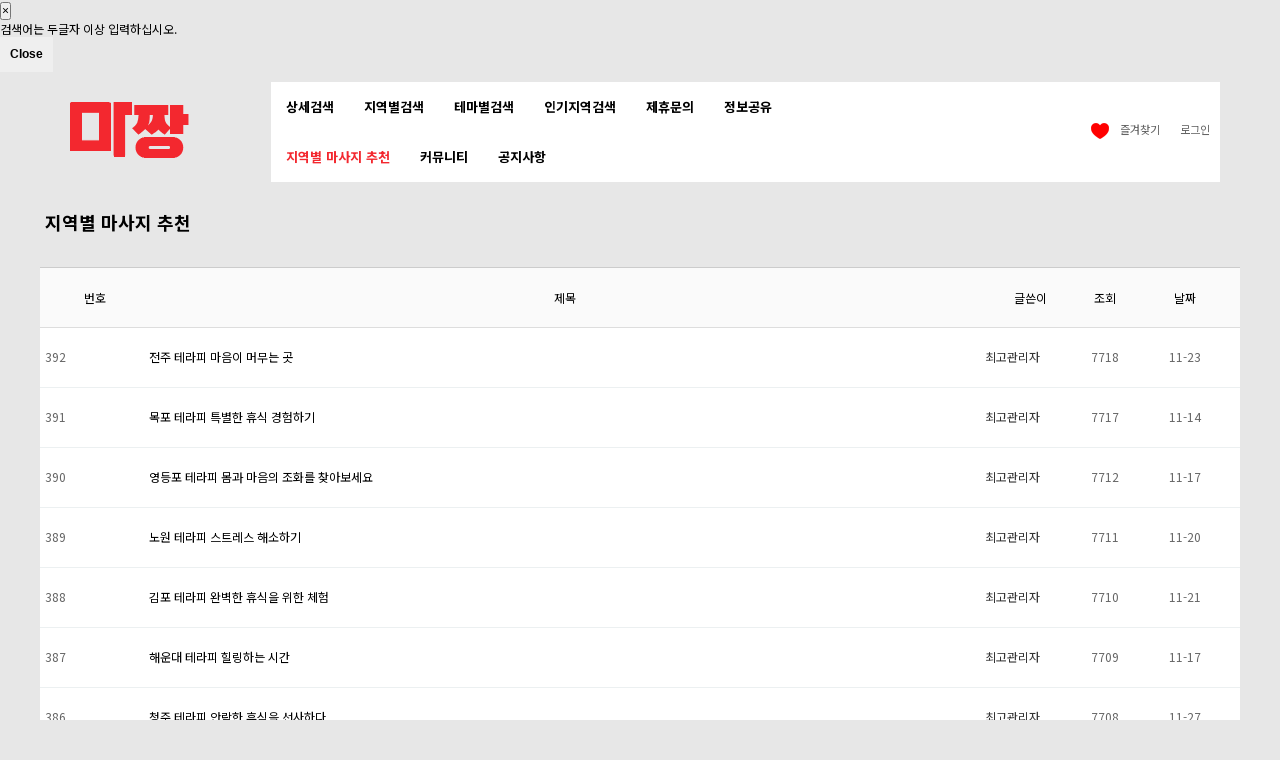

--- FILE ---
content_type: text/html; charset=utf-8
request_url: https://mazzang.info/bbs/board.php?bo_table=shop_loc_ad&sst=wr_hit&sod=desc&sop=and&page=3
body_size: 13036
content:
<!DOCTYPE html>
<html lang="ko">
<head>
<meta charset="utf-8">
    <meta name="google-site-verification" content="HRyrZVmPwazB0sFT_e1lxjywmE1c__e3v8l85extdVA" />
<meta name="naver-site-verification" content="754925ea511aa8420b560a76a096ce45b9132cc2" />
    <meta name="naver-site-verification" content="bd0fbe1ecc7875ddeaf4f318cea877fbb02a7df1" />
    <meta name="msvalidate.01" content="2E90CC9CB3CF347FDF25FC8C46509731" />
<meta name="viewport" content="width=device-width,initial-scale=1.0,minimum-scale=0,maximum-scale=10,user-scalable=no">
<meta http-equiv="imagetoolbar" content="no">
<meta http-equiv="X-UA-Compatible" content="IE=Edge">
            <meta id="meta_description" name="description" content="마짱은 서울, 경기, 인천, 부산, 대전, 대구 등 마사지 최저가 예약이 가능한 어플로 전국에 있는 모든 인기 마사지샵 정보를 소개해드립니다." />
        <meta property="og:description" content="마짱은 서울, 경기, 인천, 부산, 대전, 대구 등 마사지 최저가 예약이 가능한 어플로 전국에 있는 모든 인기 마사지샵 정보를 소개해드립니다.">
    <!--<title>--><!--</title>-->
<!--<script async src="https://www.googletagmanager.com/gtag/js?id=AW-663075927"></script>-->
<!--<script> window.dataLayer = window.dataLayer || []; function gtag(){dataLayer.push(arguments);} gtag('js', new Date()); gtag('config', 'AW-663075927'); </script>-->
<!--<script> gtag('event', 'conversion', {'send_to': 'AW-663075927/84gJCKyb6soBENf4lrwC'}); </script>-->

    <script src=
            "https://www.google.com/recaptcha/api.js" async defer>
    </script>
    
<script async custom-element="amp-analytics" src="https://cdn.ampproject.org/v0/amp-analytics-0.1.js"></script>
<!--[if lte IE 8]>
<script src="https://www.mazzang.info/js/html5.js"></script>
<![endif]-->
<script>
// 자바스크립트에서 사용하는 전역변수 선언
var g5_url       = "https://www.mazzang.info";
var g5_bbs_url   = "https://www.mazzang.info/bbs";
var g5_is_member = "";
var g5_is_admin  = "";
//var g5_is_mobile = "//";
var g5_is_mobile = "";
var g5_bo_table  = "shop_loc_ad";
var g5_sca       = "";
var g5_editor    = "smarteditor2";
var g5_cookie_domain = ".mazzang.info";
</script>
    <!--<script src="--><!--/jquery-3.4.1.min.js"></script>-->
    <script src="https://code.jquery.com/jquery-3.4.1.min.js" integrity="sha256-CSXorXvZcTkaix6Yvo6HppcZGetbYMGWSFlBw8HfCJo=" crossorigin="anonymous"></script>
<script src="https://www.mazzang.info/js/jquery.menu.js?ver=2151536"></script>
<script src="https://www.mazzang.info/js/common.js?ver=2151536"></script>
<script src="https://www.mazzang.info/js/wrest.js?ver=2151536"></script>
<script src="https://www.mazzang.info/js/placeholders.min.js"></script>
<script src="https://www.mazzang.info/js/bootstrap.js"></script>
<script src="https://www.mazzang.info/js/touchSlide.js"></script>
<link rel="stylesheet" href="https://www.mazzang.info/js/font-awesome/css/font-awesome.min.css">
<link rel="stylesheet" href="/css/bootstrap.css">
<link rel="shortcut icon" href="https://www.mazzang.info/favicon.ico">
    <link rel="canonical" href="https://www.mazzang.info/bbs/board.php?bo_table=shop_loc_ad&page=3" />
    <script src="https://analytics.ahrefs.com/analytics.js" data-key="S6ZT4xVd8LgjOfVIU3iZhw" async></script>
    <script src="https://www.google.com/recaptcha/api.js"></script>
<script src="https://www.mazzang.info/plugin/oauth/jquery.oauth.login.js"></script>
</head>
<body>
	<amp-analytics type="gtag" data-credentials="include">
<!--		<script type="application/json"> { "vars": { "gtag_id": "AW-663075927", "config": { "AW-663075927": { "groups": "default" } } }, "triggers": "C_p2YDyPR_O3c": { "on": "visible", "vars": { "event_name": "conversion", "send_to": ["AW-663075927/84gJCKyb6soBENf4lrwC"] } } } </script>-->
	</amp-analytics>
<!DOCTYPE html>
<html lang="ko">
<head>


<meta property="og:image" content="https://www.mazzang.info/img/og_logo_800_400.png"  width="800px" height="400px"/>
<meta name="viewport" content="user-scalable=no, initial-scale=1, maximum-scale=5, minimum-scale=1, width=device-width">

<meta name="naver-site-verification" content="be902b9d6d7c9e02e2fd5d574dbdf66c5bd99742" />
    <meta name="naver-site-verification" content="bd0fbe1ecc7875ddeaf4f318cea877fbb02a7df1" />
<meta name="google-site-verification" content="zkuvC7x8Rne-p0MCxoMp-hqTawULYGBBsHkXOtFnAlc" />
    <meta name="google-site-verification" content="iV8f-b9GKfdSZ6sE1HqmD5lTx7ljcoQhDLDDbWoIPwk" />
    <meta name="google-site-verification" content="HRyrZVmPwazB0sFT_e1lxjywmE1c__e3v8l85extdVA" />
<meta charset="utf-8">
<meta name="google-site-verification" content="FRh_8Aa2ENSBMfon761hVndAbE1w_Sn5TY1koglGEPc" />
<meta name="google-site-verification" content="_-57mGFdtucEXyNFI-YTBCiy-dLfoI6xPqggwftXLy4" />
    <meta name="msvalidate.01" content="2E90CC9CB3CF347FDF25FC8C46509731" />
<meta id="meta_author" name="author" content="마짱 mazzang.info" />
<meta id="meta_robots" name="robots" content="ALL, INDEX, FOLLOW" />
        
        <meta property="og:type" content="website">
    <meta property="og:title" content="마사지,전국마사지 최대 80%할인 - 마짱">
    <meta property="og:image" content="https://www.mazzang.info/favicon.ico">
    <meta property="og:url" content="https://www.mazzang.info">

    <!-- SWIPER 외부 라이브러리 연결-->
    <link rel="stylesheet" href="https://unpkg.com/swiper@8/swiper-bundle.min.css" />
    <script src="https://unpkg.com/swiper@8/swiper-bundle.min.js"></script>

    <!--google material icon 사용
    class="material-icons"-->
    <link rel="stylesheet" href="https://fonts.googleapis.com/icon?family=Material+Icons">
    
<meta name="apple-itunes-app" content="app-id=1533361017">
<meta name="google-play-app" content="app-id=app.info.mazzang">
<meta name="viewport" content="width=device-width, initial-scale=1.0">
<link rel="apple-touch-icon" href="/Icon-60@3x.png">
<meta http-equiv="imagetoolbar" content="no">
<meta http-equiv="X-UA-Compatible" content="IE=Edge">
<title id="title_tag">전국 지역별 마사지 샵 추천 3 페이지 | 마사지 최저가 예약 - 마짱</title>
<link rel="stylesheet" href="https://www.mazzang.info/web/default.css?ver=2025081307">
<link rel="stylesheet" href="https://www.mazzang.info/skin/board/shop_loc_ad/style.css?ver=2151536">
<link rel="stylesheet" href="https://www.mazzang.info/plugin/oauth/style.css?ver=2151536">
<link rel="stylesheet" href="https://www.mazzang.info/web/mobile.css?ver=2025081307">
<link rel="stylesheet" href="https://www.mazzang.info/web/main_style.css?ver=2025081307">
<link rel="stylesheet" href="https://www.mazzang.info/css/slick.css" /><link rel="stylesheet" href="https://www.mazzang.info/css/jquery.bxslider.css" />
<!--<script async src="https://www.googletagmanager.com/gtag/js?id=AW-663075927"></script>-->
<!--<script> window.dataLayer = window.dataLayer || []; function gtag(){dataLayer.push(arguments);} gtag('js', new Date()); gtag('config', 'AW-663075927'); </script>-->
<!--<script> gtag('event', 'conversion', {'send_to': 'AW-663075927/84gJCKyb6soBENf4lrwC'}); </script>-->

<script async custom-element="amp-analytics" src="https://cdn.ampproject.org/v0/amp-analytics-0.1.js"></script>

    <script src=
            "https://www.google.com/recaptcha/api.js" async defer>
    </script>
    <!--[if lte IE 8]>
    <script src="https://www.mazzang.info/js/html5.js"></script>

    <script src="https://www.mazzang.info/js/slick.js"></script>
    <script src="https://www.mazzang.info/js/slick.min.js"></script>
    <![endif]-->
    <script src="https://www.mazzang.info/js/mobile_menu.js"></script>
<script>
// 자바스크립트에서 사용하는 전역변수 선언
var g5_url       = "https://www.mazzang.info";
var g5_bbs_url   = "https://www.mazzang.info/bbs";
var g5_is_member = "";
var g5_is_admin  = "";
var g5_is_mobile = "";
var g5_bo_table  = "shop_loc_ad";
var g5_sca       = "";
var g5_editor    = "smarteditor2";
var g5_cookie_domain = ".mazzang.info";
</script>
<!--<script src="--><!--/jquery-3.4.1.min.js"></script>-->
    <script src="https://code.jquery.com/jquery-3.4.1.min.js" integrity="sha256-CSXorXvZcTkaix6Yvo6HppcZGetbYMGWSFlBw8HfCJo=" crossorigin="anonymous"></script>
<script src="https://www.mazzang.info/js/jquery.menu.js?ver=2151536"></script>
<script src="https://www.mazzang.info/js/common.js?ver=2151536"></script>
<script src="https://www.mazzang.info/js/wrest.js?ver=2151536"></script>
<script src="https://www.mazzang.info/js/placeholders.min.js"></script>
<script src="https://www.mazzang.info/js/bootstrap.js"></script>
<script src="https://www.mazzang.info/js/touchSlide.js"></script>
<!-- <script type="text/javascript" src="https://www.mazzang.info/js/dist/js/owl.carousel.min.js"></script> -->
<script src="https://www.mazzang.info/js/jquery.bxslider.js"></script>
<script src="https://www.mazzang.info/js/sliderRotate.js"></script>
    <script src="//ajax.googleapis.com/ajax/libs/jquery/1.8/jquery.min.js"></script>
    <!--<script src="https://www.mazzang.info/js/jquery.smartbanner.js"></script>-->
    <!--<script type="text/javascript">
        $(function() { $.smartbanner() } )
    </script>-->
    <link rel="stylesheet" href="https://unpkg.com/swiper@8/swiper-bundle.min.css"/>

<link rel="stylesheet" href="https://www.mazzang.info/js/font-awesome/css/font-awesome.min.css">
<link rel="stylesheet" href="/css/bootstrap.css">
<link rel="shortcut icon" href="https://www.mazzang.info/favicon.ico">

<link href="https://fonts.googleapis.com/css?family=Noto+Sans+KR:100,300,400,500,700,900&amp;subset=korean" rel="stylesheet">
<link href="https://fonts.googleapis.com/css?family=Noto+Serif+KR:300,400,600,700,900" rel="stylesheet">

    <!--<script src="https://kit.fontawesome.com/5641da7782.js" crossorigin="anonymous"></script>-->


    <!-- Google tag (gtag.js) -->
    <script async src="https://www.googletagmanager.com/gtag/js?id=AW-10841845294">
    </script>
    <script>
        window.dataLayer = window.dataLayer || [];
        function gtag(){dataLayer.push(arguments);}
        gtag('js', new Date());

        gtag('config', 'AW-10841845294');
    </script>

    <script src="https://analytics.ahrefs.com/analytics.js" data-key="S6ZT4xVd8LgjOfVIU3iZhw" async></script>
    <script src="https://www.google.com/recaptcha/api.js"></script>
<script src="https://www.mazzang.info/plugin/oauth/jquery.oauth.login.js"></script>
</head>
<body>
<!--	<amp-analytics type="gtag" data-credentials="include">-->
<!--		<script type="application/json"> { "vars": { "gtag_id": "AW-663075927", "config": { "AW-663075927": { "groups": "default" } } }, "triggers": "C_p2YDyPR_O3c": { "on": "visible", "vars": { "event_name": "conversion", "send_to": ["AW-663075927/84gJCKyb6soBENf4lrwC"] } } } </script>-->
<!--	</amp-analytics>-->


<!--모바일 레프트메뉴 -->
<div class="left_m">
	<div class="close_menu" ><i class="fa fa-times" id="mobile_menu_close"></i></div>
	<div class="left_mbg">
		<div class="m_login">
			<div class="login-sns sns-wrap-32 sns-wrap-over">
    <div class="sns-wrap">
                  <a href="https://www.mazzang.info/plugin/oauth/login.php?service=kakao" class="sns-icon"><span>카카오톡 로그인</span></a>
              </div>
</div>
		<!-- <a href="#">카카오톡 로그인</a> -->
		</div>
		<div class="m_menu">
			<ul>
                				<li><a href="/detail_shop.php">상세검색</a></li>
                <li><a href="/location_shop.php">지역별검색</a></li>
                <li><a href="/theme_shop.php">테마별검색</a></li>
                <li><a href="/hot_place.php">인기지역검색</a></li>
                <li><a href="/bbs/board.php?bo_table=shop_review">방문후기</a></li>
				<li><a href="/web_join_form.php">업소제휴문의</a></li>
                <li><a href="/bbs/board.php?bo_table=shop_ad">샵 추천</a></li>
                <li><a href="/bbs/board.php?bo_table=shop_loc_ad">지역별 마사지 추천</a></li>
                <li><a href="/bbs/board.php?bo_table=massage_info">정보공유</a></li>
                <li><a href="/bbs/board.php?bo_table=guin">구인/구직</a></li>
                <li><a href="/bbs/board.php?bo_table=shop_sell">샵 판매 정보</a></li>
                <li><a href="/bbs/board.php?bo_table=customer">쿠폰</a></li>
				<li><a href="/bbs/board.php?bo_table=notice">공지사항/이벤트</a></li>
                			</ul>
		</div>
		<div class="m_logout" >
					</div>
	</div>
<div class="aside_bk" ></div>
</div>

<!--모바일 레프트메뉴 끝 -->

<!-- 앱 다운로드 유도 시작 -->
<!-- 앱 다운로드 유도 끝 -->

<style>
    .search-box-head {
        display: flex;
        align-items: center;
        border: 1px solid #eee;
        border-radius: 50px;
        padding: 10px 20px;
        width: 100%; /* 필요 시 조절 */
        background-color: #fff;
    }

    .search-box-head img {
        width: 20px;
        height: 20px;
        margin-right: 10px;
    }

    .search-box-head input {
        border: none;
        outline: none;
        flex: 1;
        font-size: 14px;
        color: #b0b7b3; /* placeholder 색 */
    }

    .search-box-head input:focus{
        outline: none;
        border: none !important; /* 내부 border가 없게 */
        box-shadow: none; /* 크롬에서 생기는 파란 glow 제거 */
    }

    .search-box-head input::placeholder {
        color: #b0b7b3;
    }

    </style>

<div class="modal fade bd-example-modal-sm" id="exampleModal" tabindex="-1" role="dialog" aria-labelledby="exampleModalLabel" aria-hidden="true" style="z-index:2000000000">
    <div class="modal-dialog" role="document">
        <div class="modal-content">
            <div class="modal-header">
                <button type="button" class="close" data-dismiss="modal" aria-label="Close">
                    <span aria-hidden="true">&times;</span>
                </button>
            </div>
            <div class="modal-body">
                검색어는 두글자 이상 입력하십시오.
            </div>
            <div class="modal-footer">
                <button type="button" class="btn btn-secondary" data-dismiss="modal">Close</button>
            </div>
        </div>
    </div>
</div>

<div id="hd">
    <h1 id="hd_h1">전국 지역별 마사지 샵 추천 3 페이지</h1>

    <div id="skip_to_container"><a href="#container">본문 바로가기</a></div>

        <div id="he_wrapper_sticky">
        <div id="hd_wrapper" >

            <div id="logo" style="margin-left: 10px;">
                                    <a href="https://www.mazzang.info"><img src="https://www.mazzang.info/img/web/logo.png" alt="마사지 전국 최저가 마사지사이트｜마짱"></a>
                                </div>


                                <div class="address_location">
                                                <form name="search_form" id="search_form" method="POST" action="./detail_shop.php" onsubmit="return fsearch_submit_head(this);"  enctype="multipart/form-data" autocomplete="off">
                                                        <input type="hidden" name="init_search" value="1" />
                            <div class="search-box-head">
                                <img src="https://www.mazzang.info/img/m_menu_search_on.png" alt="검색">
                                <input type="text" name="stx" id="search_text_head" class="search_input" placeholder="지역, 샵을 검색해보세요.">
                            </div>
                        </form>
                    </div>
                    <style>
                        .address_location{
                            width:75%;
                            left: 58%;
                            top:17%;
                        }

                        #hd_wrapper{
                            border-bottom: none;
                        }
                    </style>
            <!--<div class="address_location">
                <button class="txt" id="head_aroundBtn">
                    <span style="color: black">서울특별시 중구</span>
                </button>
                <div class="tooltip" style="display: none;">
                    <span>잠깐! 이 위치가 맞나요?</span>
                    <div class="closeBtn">닫기</div>
                </div>
            </div>-->
            
            <nav id="gnb"  class="container-fluid" style="padding: 0">
                <h2>메인메뉴</h2>
                <div class="gnb_wrap " style="width: 100%;">
                    <div class="container">

                        <ul id="gnb_1dul">
                            <!--                <li class="gnb_1dli gnb_mnal"><button type="button" class="gnb_menu_btn"><i class="fa fa-bars" aria-hidden="true"></i><span class="sound_only">전체메뉴열기</span></button></li>-->
                            
                                                            <li class="gnb_1dli" style="z-index:999; text-align: center">
                                                                                                                <a href="https://www.mazzang.info/detail_shop.php?lat=37.56380777036&lng=126.99755518229" target="_self" class="gnb_1da ">상세검색</a>
                                                                                                                                                    </li>
                                                                <li class="gnb_1dli" style="z-index:998; text-align: center">
                                                                            <a href="https://www.mazzang.info/location_shop.php" target="_self" class="gnb_1da ">지역별검색</a>
                                                                                                        </li>
                                                                <li class="gnb_1dli" style="z-index:997; text-align: center">
                                                                            <a href="https://www.mazzang.info/theme_shop.php" target="_self" class="gnb_1da ">테마별검색</a>
                                                                                                        </li>
                                                                <li class="gnb_1dli" style="z-index:996; text-align: center">
                                                                            <a href="https://www.mazzang.info/hot_place.php" target="_self" class="gnb_1da ">인기지역검색</a>
                                                                                                        </li>
                                                                <li class="gnb_1dli" style="z-index:995; text-align: center">
                                                                            <a href="https://www.mazzang.info/web_join_form.php" target="_self" class="gnb_1da ">제휴문의</a>
                                                                                                        </li>
                                                                <li class="gnb_1dli" style="z-index:994; text-align: center">
                                                                            <a href="https://www.mazzang.info/bbs/board.php?bo_table=massage_info" target="_self" class="gnb_1da ">정보공유</a>
                                                                                                        </li>
                                                                <li class="gnb_1dli" style="z-index:993; text-align: center">
                                                                            <a href="https://www.mazzang.info/bbs/board.php?bo_table=shop_loc_ad" target="_self" class="gnb_1da on">지역별 마사지 추천</a>
                                                                                                        </li>
                                                                <li class="gnb_1dli" style="z-index:992; text-align: center">
                                                                            <a href="https://www.mazzang.info/bbs/board.php?bo_table=마사지" target="_self" class="gnb_1da ">커뮤니티</a>
                                                                                                        </li>
                                                                <li class="gnb_1dli" style="z-index:991; text-align: center">
                                                                            <a href="https://www.mazzang.info/bbs/board.php?bo_table=notice" target="_self" class="gnb_1da ">공지사항</a>
                                                                                                        </li>
                                                        </ul>

                    </div>
                </div>
            </nav>


            <div id="tnb">
                <ul>
                                            <li><a href="https://www.mazzang.info/plugin/oauth/login.php?service=kakao" class="sns-icon"><span>로그인</span></a></li>
                        <li><a onclick="is_not_member()" href="#"><span><img alt="찜목록 이미지" src="https://www.mazzang.info/img/web/ico_comm_p.png" style="width:20px; height: 20px; margin-right:10px;">즐겨찾기</span></a></li>
                                    </ul>
            </div>
            <div class="aside_sk" style="display:none" ></div>

                        <!--<div class="hd_search">
                                <a href="https://www.mazzang.info/detail_shop.php?lat=37.56380777036&lng=126.99755518229">
                                        <img alt="검색" src="https://www.mazzang.info/img/m_menu_search_on.png" style=" width: 30px;display: inline-block;position: absolute;top:18px;right: 20px; height: 30px;" />
                </a>
                                </div>-->
                    </div>
    </div>

    <div class="popUp location bott toggle">
        <div class="dim"></div>
        <div class="wrap" style="left: 50%; top: 100%; transform: translate(-50%, -100%);">
            <div class="tit">내 위치 지정</div>
            <div class="closeBtn">닫기</div>

            <button class="locationBtn" style="color: black">현위치로 재검색</button>

            <button class="mapBtn" style="color: black">지도로 위치지정</button>
        </div>
    </div>

    <script>

        $(function(){


            $('.m_search').click(function(){
                $('.hd_sch_wr').show();
                $('.aside_sk').show();
            });
            $('.aside_sk').click(function(){
                $('.hd_sch_wr').hide();
                $('.aside_sk').hide();
            });
            //검색바

            $(".gnb_menu_btn").click(function(){
                $("#gnb_all").show();
            });
            $(".gnb_close_btn").click(function(){
                $("#gnb_all").hide();
            });


            $('#head_aroundBtn').click(function (){
                $('.popUp').css('display', 'block');
            });
            $('.closeBtn').click(function (){
                $('.popUp').css('display', 'none');
            })

            $('.mapBtn').click(function () {
                urlSearch = new URLSearchParams(location.search);
                url_lat = urlSearch.get('lat');
                url_lng = urlSearch.get('lng');
                if(url_lat != null || url_lng != null) {
                    window.location.href = "https://www.mazzang.info/address_map.php?lat=" + 37.56380777036 + "&lng=" + 126.99755518229;
                    //window.location.replace("https://www.mazzang.info/address_map.php?lat="+37.56380777036+"&lng="+126.99755518229);
                } else{
                    alert("위치 정보에 대한 권한을 허용하셔야 '지도로 위치지정'을 이용하실 수 있습니다.")
                    //window.location.href = "https://www.mazzang.info/address_map.php?lat=37.566826004661&lng=126.978652258309";
                    window.location.href = "https://www.mazzang.info/address_map.php"
                }
            });

            /*$('.locationBtn').click(function () {

                urlSearch = new URLSearchParams(location.search);
                url_lat = urlSearch.get('lat');
                url_lng = urlSearch.get('lng');

                if(url_lat != null || url_lng != null) {
                    navigator.geolocation.getCurrentPosition(function (position) {
                        let location_lat = position.coords.latitude;

                        let location_lng = position.coords.longitude;

                        localStorage.setItem("lat", location_lat);
                        localStorage.setItem("lng", location_lng);

                        window.location.replace("https://www.mazzang.info/?lat=" + location_lat + "&lng=" + location_lng);
                    });
                } else{
                    window.location.replace("https://www.mazzang.info");
                }
            });*/

            $('.locationBtn').click(function () {
                navigator.geolocation.getCurrentPosition(function (position) {
                    const location_lat = position.coords.latitude;
                    const location_lng = position.coords.longitude;

                    // 새 좌표 저장
                    setCookie('mb_lat', location_lat, 1);
                    setCookie('mb_lng', location_lng, 1);

                    // 기존 주소 삭제
                    deleteCookie('temp_address');

                    // 새 위치로 페이지 리로드 → PHP가 Kakao API를 사용하여 주소 검색
                    window.location.replace("https://www.mazzang.info/?lat=" + location_lat + "&lng=" + location_lng);
                }, function (error) {
                    alert("위치 정보를 가져올 수 없습니다. 위치 권한을 허용했는지 확인해주세요.");
                });
            });

            function setCookie(name, value, days) {
                const d = new Date();
                d.setTime(d.getTime() + (days * 24 * 60 * 60 * 1000));
                const expires = "expires=" + d.toUTCString();
                document.cookie = name + "=" + value + "; " + expires + "; path=/";
            }

            function deleteCookie(name) {
                document.cookie = name + '=; expires=Thu, 01 Jan 1970 00:00:01 GMT; path=/';
            }
        });

        function is_not_member() {
            alert("로그인 후 이용가능합니다.");
        }

        function fsearch_submit_head(f)
        {

            var lat = localStorage.getItem("lat");
            var lng = localStorage.getItem("lng");

            var f_keyword = $('#search_text_head').val();

            /*if(f_sido==''){
                alert("지역을 선택해주세요.");
                return false;
            }
            if(f_gugun==''){
                alert("지역을 선택해주세요.");
                return false;
            }*/
            if(f_keyword == ''){
                alert("지역 또는 매장명을 입력해주세요.");
                return false;
            }
            if(lat && lng) {
                f.action = './detail_shop.php?lat='+lat+'&lng='+lng;
                //f.action = './detail_shop.php';
            } else{
                f.action = './detail_shop.php';
            }
            /*}else{
                var data = '';
                $('#sido_input').val(data);
                $('#gugun_input').val(data);
                if(lat&&lng) {
                    f.action = './detail_shop.php?lat='+lat+'&lng='+lng;
                    //f.action = './detail_shop2.php';
                } else{
                    f.action = './detail_shop.php';
                }
            }*/
            return true;
        }

    </script>
</div>
<!-- } 상단 끝 -->


<hr>


<!-- 콘텐츠 시작 { -->

        <div id="wrapper">
            <div id="container_wr">


                <!--        --><!--<h2 id="container_title"><span title="--><!--">--><!--</span></h2>-->
                        <link rel="stylesheet" href="https://www.mazzang.info/web/main_style.css">
        <div id="container02">
        <div class="hd_wrap">
    <strong class="top_name">지역별 마사지 추천</strong>
</div>
<!-- 게시판 목록 시작 { -->
<div id="bo_list" style="width:100%">


    <!-- 게시판 페이지 정보 및 버튼 시작 { -->
    <div id="bo_btn_top" style="display: none;">
        <div id="bo_list_total">
            <span>Total 422건</span>
            3 페이지
        </div>

            </div>
    <!-- } 게시판 페이지 정보 및 버튼 끝 -->

    <!-- 게시판 카테고리 시작 { -->
        <!-- } 게시판 카테고리 끝 -->

    <form name="fboardlist" id="fboardlist" action="./board_list_update.php" onsubmit="return fboardlist_submit(this);" method="post">
    <input type="hidden" name="bo_table" value="shop_loc_ad">
    <input type="hidden" name="sfl" value="">
    <input type="hidden" name="stx" value="">
    <input type="hidden" name="spt" value="">
    <input type="hidden" name="sca" value="">
    <input type="hidden" name="sst" value="wr_hit">
    <input type="hidden" name="sod" value="desc">
    <input type="hidden" name="page" value="3">
    <input type="hidden" name="sw" value="">

    <div class="tbl_head01 tbl_wrap">
        <table>
        <caption>마사지 추천 목록</caption>
        <thead>
        <tr>
                        <th scope="col">번호</th>
            <th scope="col">제목</th>
            <th scope="col">글쓴이</th>
            <th scope="col"><a href="/bbs/board.php?bo_table=shop_loc_ad&amp;sop=and&amp;sst=wr_hit&amp;sod=asc&amp;sfl=&amp;stx=&amp;sca=&amp;page=3">조회 <i class="fa fa-sort" aria-hidden="true"></i></a></th>
                                    <th scope="col"><a href="/bbs/board.php?bo_table=shop_loc_ad&amp;sop=and&amp;sst=wr_datetime&amp;sod=desc&amp;sfl=&amp;stx=&amp;sca=&amp;page=3">날짜  <i class="fa fa-sort" aria-hidden="true"></i></a></th>
        </tr>
        </thead>
        <tbody>
                <tr class="">
                        <td class="td_num2">
            392            </td>

            <td class="td_subject" style="padding-left:0px">
                                <div class="bo_tit">

                    <a href="https://www.mazzang.info/bbs/board.php?bo_table=shop_loc_ad&amp;wr_id=69&amp;sst=wr_hit&amp;sod=desc&amp;sop=and&amp;page=3">
                                                                        전주 테라피 마음이 머무는 곳
                    </a>
                    <i class="fa fa-download" aria-hidden="true"></i><i class="fa fa-link" aria-hidden="true"></i>                                    </div>

            </td>
            <td class="td_name sv_use"><span class="sv_member">최고관리자</span></td>
            <td class="td_num">7718</td>
                                    <td class="td_datetime">11-23</td>

        </tr>
                <tr class="">
                        <td class="td_num2">
            391            </td>

            <td class="td_subject" style="padding-left:0px">
                                <div class="bo_tit">

                    <a href="https://www.mazzang.info/bbs/board.php?bo_table=shop_loc_ad&amp;wr_id=19&amp;sst=wr_hit&amp;sod=desc&amp;sop=and&amp;page=3">
                                                                        목포 테라피 특별한 휴식 경험하기
                    </a>
                    <i class="fa fa-download" aria-hidden="true"></i><i class="fa fa-link" aria-hidden="true"></i>                                    </div>

            </td>
            <td class="td_name sv_use"><span class="sv_member">최고관리자</span></td>
            <td class="td_num">7717</td>
                                    <td class="td_datetime">11-14</td>

        </tr>
                <tr class="">
                        <td class="td_num2">
            390            </td>

            <td class="td_subject" style="padding-left:0px">
                                <div class="bo_tit">

                    <a href="https://www.mazzang.info/bbs/board.php?bo_table=shop_loc_ad&amp;wr_id=41&amp;sst=wr_hit&amp;sod=desc&amp;sop=and&amp;page=3">
                                                                        영등포 테라피 몸과 마음의 조화를 찾아보세요
                    </a>
                    <i class="fa fa-download" aria-hidden="true"></i><i class="fa fa-link" aria-hidden="true"></i>                                    </div>

            </td>
            <td class="td_name sv_use"><span class="sv_member">최고관리자</span></td>
            <td class="td_num">7712</td>
                                    <td class="td_datetime">11-17</td>

        </tr>
                <tr class="">
                        <td class="td_num2">
            389            </td>

            <td class="td_subject" style="padding-left:0px">
                                <div class="bo_tit">

                    <a href="https://www.mazzang.info/bbs/board.php?bo_table=shop_loc_ad&amp;wr_id=49&amp;sst=wr_hit&amp;sod=desc&amp;sop=and&amp;page=3">
                                                                        노원 테라피 스트레스 해소하기
                    </a>
                    <i class="fa fa-download" aria-hidden="true"></i><i class="fa fa-link" aria-hidden="true"></i>                                    </div>

            </td>
            <td class="td_name sv_use"><span class="sv_member">최고관리자</span></td>
            <td class="td_num">7711</td>
                                    <td class="td_datetime">11-20</td>

        </tr>
                <tr class="">
                        <td class="td_num2">
            388            </td>

            <td class="td_subject" style="padding-left:0px">
                                <div class="bo_tit">

                    <a href="https://www.mazzang.info/bbs/board.php?bo_table=shop_loc_ad&amp;wr_id=53&amp;sst=wr_hit&amp;sod=desc&amp;sop=and&amp;page=3">
                                                                        김포 테라피 완벽한 휴식을 위한 체험
                    </a>
                    <i class="fa fa-download" aria-hidden="true"></i><i class="fa fa-link" aria-hidden="true"></i>                                    </div>

            </td>
            <td class="td_name sv_use"><span class="sv_member">최고관리자</span></td>
            <td class="td_num">7710</td>
                                    <td class="td_datetime">11-21</td>

        </tr>
                <tr class="">
                        <td class="td_num2">
            387            </td>

            <td class="td_subject" style="padding-left:0px">
                                <div class="bo_tit">

                    <a href="https://www.mazzang.info/bbs/board.php?bo_table=shop_loc_ad&amp;wr_id=42&amp;sst=wr_hit&amp;sod=desc&amp;sop=and&amp;page=3">
                                                                        해운대 테라피 힐링하는 시간
                    </a>
                    <i class="fa fa-download" aria-hidden="true"></i><i class="fa fa-link" aria-hidden="true"></i>                                    </div>

            </td>
            <td class="td_name sv_use"><span class="sv_member">최고관리자</span></td>
            <td class="td_num">7709</td>
                                    <td class="td_datetime">11-17</td>

        </tr>
                <tr class="">
                        <td class="td_num2">
            386            </td>

            <td class="td_subject" style="padding-left:0px">
                                <div class="bo_tit">

                    <a href="https://www.mazzang.info/bbs/board.php?bo_table=shop_loc_ad&amp;wr_id=79&amp;sst=wr_hit&amp;sod=desc&amp;sop=and&amp;page=3">
                                                                        청주 테라피 안락한 휴식을 선사하다
                    </a>
                    <i class="fa fa-download" aria-hidden="true"></i><i class="fa fa-link" aria-hidden="true"></i>                                    </div>

            </td>
            <td class="td_name sv_use"><span class="sv_member">최고관리자</span></td>
            <td class="td_num">7708</td>
                                    <td class="td_datetime">11-27</td>

        </tr>
                <tr class="">
                        <td class="td_num2">
            385            </td>

            <td class="td_subject" style="padding-left:0px">
                                <div class="bo_tit">

                    <a href="https://www.mazzang.info/bbs/board.php?bo_table=shop_loc_ad&amp;wr_id=44&amp;sst=wr_hit&amp;sod=desc&amp;sop=and&amp;page=3">
                                                                        서귀포 마사지 힐링과 편안함의 완벽한 조화
                    </a>
                    <i class="fa fa-download" aria-hidden="true"></i><i class="fa fa-link" aria-hidden="true"></i>                                    </div>

            </td>
            <td class="td_name sv_use"><span class="sv_member">최고관리자</span></td>
            <td class="td_num">7694</td>
                                    <td class="td_datetime">11-20</td>

        </tr>
                <tr class="">
                        <td class="td_num2">
            384            </td>

            <td class="td_subject" style="padding-left:0px">
                                <div class="bo_tit">

                    <a href="https://www.mazzang.info/bbs/board.php?bo_table=shop_loc_ad&amp;wr_id=5&amp;sst=wr_hit&amp;sod=desc&amp;sop=and&amp;page=3">
                                                                        도봉 마사지 피로와 통증을 보내는 방법
                    </a>
                    <i class="fa fa-download" aria-hidden="true"></i><i class="fa fa-link" aria-hidden="true"></i>                                    </div>

            </td>
            <td class="td_name sv_use"><span class="sv_member">최고관리자</span></td>
            <td class="td_num">7693</td>
                                    <td class="td_datetime">11-10</td>

        </tr>
                <tr class="">
                        <td class="td_num2">
            383            </td>

            <td class="td_subject" style="padding-left:0px">
                                <div class="bo_tit">

                    <a href="https://www.mazzang.info/bbs/board.php?bo_table=shop_loc_ad&amp;wr_id=56&amp;sst=wr_hit&amp;sod=desc&amp;sop=and&amp;page=3">
                                                                        영종도 테라피 안전하고 전문적인 샵
                    </a>
                    <i class="fa fa-download" aria-hidden="true"></i><i class="fa fa-link" aria-hidden="true"></i>                                    </div>

            </td>
            <td class="td_name sv_use"><span class="sv_member">최고관리자</span></td>
            <td class="td_num">7690</td>
                                    <td class="td_datetime">11-21</td>

        </tr>
                <tr class="">
                        <td class="td_num2">
            382            </td>

            <td class="td_subject" style="padding-left:0px">
                                <div class="bo_tit">

                    <a href="https://www.mazzang.info/bbs/board.php?bo_table=shop_loc_ad&amp;wr_id=8&amp;sst=wr_hit&amp;sod=desc&amp;sop=and&amp;page=3">
                                                                        대전 테라피 피로 풀고 힐링을 위해 받아보세요
                    </a>
                    <i class="fa fa-download" aria-hidden="true"></i><i class="fa fa-link" aria-hidden="true"></i>                                    </div>

            </td>
            <td class="td_name sv_use"><span class="sv_member">최고관리자</span></td>
            <td class="td_num">7685</td>
                                    <td class="td_datetime">11-13</td>

        </tr>
                <tr class="">
                        <td class="td_num2">
            381            </td>

            <td class="td_subject" style="padding-left:0px">
                                <div class="bo_tit">

                    <a href="https://www.mazzang.info/bbs/board.php?bo_table=shop_loc_ad&amp;wr_id=12&amp;sst=wr_hit&amp;sod=desc&amp;sop=and&amp;page=3">
                                                                        창원 마사지 피로 해소와 힐링을 위한 최고의 샵
                    </a>
                    <i class="fa fa-download" aria-hidden="true"></i><i class="fa fa-link" aria-hidden="true"></i>                                    </div>

            </td>
            <td class="td_name sv_use"><span class="sv_member">최고관리자</span></td>
            <td class="td_num">7678</td>
                                    <td class="td_datetime">11-13</td>

        </tr>
                <tr class="">
                        <td class="td_num2">
            380            </td>

            <td class="td_subject" style="padding-left:0px">
                                <div class="bo_tit">

                    <a href="https://www.mazzang.info/bbs/board.php?bo_table=shop_loc_ad&amp;wr_id=3&amp;sst=wr_hit&amp;sod=desc&amp;sop=and&amp;page=3">
                                                                        강북 마사지 힐링 터치로 스트레스 해소하세요!
                    </a>
                    <i class="fa fa-download" aria-hidden="true"></i><i class="fa fa-link" aria-hidden="true"></i>                                    </div>

            </td>
            <td class="td_name sv_use"><span class="sv_member">최고관리자</span></td>
            <td class="td_num">7671</td>
                                    <td class="td_datetime">11-10</td>

        </tr>
                <tr class="">
                        <td class="td_num2">
            379            </td>

            <td class="td_subject" style="padding-left:0px">
                                <div class="bo_tit">

                    <a href="https://www.mazzang.info/bbs/board.php?bo_table=shop_loc_ad&amp;wr_id=65&amp;sst=wr_hit&amp;sod=desc&amp;sop=and&amp;page=3">
                                                                        세종 테라피 평온의 도시에서의 특별한 휴식
                    </a>
                    <i class="fa fa-download" aria-hidden="true"></i><i class="fa fa-link" aria-hidden="true"></i>                                    </div>

            </td>
            <td class="td_name sv_use"><span class="sv_member">최고관리자</span></td>
            <td class="td_num">7669</td>
                                    <td class="td_datetime">11-23</td>

        </tr>
                <tr class="">
                        <td class="td_num2">
            378            </td>

            <td class="td_subject" style="padding-left:0px">
                                <div class="bo_tit">

                    <a href="https://www.mazzang.info/bbs/board.php?bo_table=shop_loc_ad&amp;wr_id=64&amp;sst=wr_hit&amp;sod=desc&amp;sop=and&amp;page=3">
                                                                        서귀포 테라피 피어나는 신선한 에너지
                    </a>
                    <i class="fa fa-download" aria-hidden="true"></i><i class="fa fa-link" aria-hidden="true"></i>                                    </div>

            </td>
            <td class="td_name sv_use"><span class="sv_member">최고관리자</span></td>
            <td class="td_num">7649</td>
                                    <td class="td_datetime">11-23</td>

        </tr>
                        </tbody>
        </table>
    </div>

    
    </form>

       <!-- 게시판 검색 시작 { -->
    <fieldset id="bo_sch">
        <legend>게시물 검색</legend>

        <form name="fsearch" method="get">
        <input type="hidden" name="bo_table" value="shop_loc_ad">
        <input type="hidden" name="sca" value="">
        <input type="hidden" name="sop" value="and">
        <label for="sfl" class="sound_only">검색대상</label>
        <select name="sfl" id="sfl">
            <option value="wr_subject">제목</option>
            <option value="wr_content">내용</option>
            <option value="wr_subject||wr_content">제목+내용</option>
            <option value="mb_id,1">회원아이디</option>
                        <option value="wr_name,1">글쓴이</option>
                    </select>
        <label for="stx" class="sound_only">검색어<strong class="sound_only"> 필수</strong></label>
        <input type="text" name="stx" value="" required id="stx" class="sch_input" size="25" maxlength="20" placeholder="검색어를 입력해주세요">
        <button type="submit" value="검색" class="sch_btn"><i class="fa fa-search" aria-hidden="true"></i><span class="sound_only">검색</span></button>
        </form>
    </fieldset>
    <!-- } 게시판 검색 끝 -->
</div>




<!-- 페이지 -->
<nav class="pg_wrap"><span class="pg"><a href="./board.php?bo_table=shop_loc_ad&amp;sst=wr_hit&amp;sod=desc&amp;sop=and&amp;page=1" class="pg_page pg_start">처음</a>
<a href="./board.php?bo_table=shop_loc_ad&amp;sst=wr_hit&amp;sod=desc&amp;sop=and&amp;page=1" class="pg_page">1<span class="sound_only">페이지</span></a>
<a href="./board.php?bo_table=shop_loc_ad&amp;sst=wr_hit&amp;sod=desc&amp;sop=and&amp;page=2" class="pg_page">2<span class="sound_only">페이지</span></a>
<span class="sound_only">열린</span><strong class="pg_current">3</strong><span class="sound_only">페이지</span>
<a href="./board.php?bo_table=shop_loc_ad&amp;sst=wr_hit&amp;sod=desc&amp;sop=and&amp;page=4" class="pg_page">4<span class="sound_only">페이지</span></a>
<a href="./board.php?bo_table=shop_loc_ad&amp;sst=wr_hit&amp;sod=desc&amp;sop=and&amp;page=5" class="pg_page">5<span class="sound_only">페이지</span></a>
<a href="./board.php?bo_table=shop_loc_ad&amp;sst=wr_hit&amp;sod=desc&amp;sop=and&amp;page=6" class="pg_page">6<span class="sound_only">페이지</span></a>
<a href="./board.php?bo_table=shop_loc_ad&amp;sst=wr_hit&amp;sod=desc&amp;sop=and&amp;page=7" class="pg_page">7<span class="sound_only">페이지</span></a>
<a href="./board.php?bo_table=shop_loc_ad&amp;sst=wr_hit&amp;sod=desc&amp;sop=and&amp;page=8" class="pg_page">8<span class="sound_only">페이지</span></a>
<a href="./board.php?bo_table=shop_loc_ad&amp;sst=wr_hit&amp;sod=desc&amp;sop=and&amp;page=9" class="pg_page">9<span class="sound_only">페이지</span></a>
<a href="./board.php?bo_table=shop_loc_ad&amp;sst=wr_hit&amp;sod=desc&amp;sop=and&amp;page=10" class="pg_page">10<span class="sound_only">페이지</span></a>
<a href="./board.php?bo_table=shop_loc_ad&amp;sst=wr_hit&amp;sod=desc&amp;sop=and&amp;page=11" class="pg_page pg_next">다음</a>
<a href="./board.php?bo_table=shop_loc_ad&amp;sst=wr_hit&amp;sod=desc&amp;sop=and&amp;page=29" class="pg_page pg_end">맨끝</a>
</span></nav>

<!-- } 게시판 목록 끝 -->
        </div>
    
<!-- 사용스킨 : shop_loc_ad -->

<!--    <div id="aside">-->
<!--        --><!--        --><!--        --><!--        --><!--    </div>-->



<hr>

<!-- 하단 시작 { -->
<div id="ft">

    <div id="ft_wr">
                <div id="ft_link" style="display: flex; justify-content: center; margin-bottom: 15px; margin-top: 0;">
        <!--            <a href="--><!--/content.php?co_id=company">회사소개</a>-->
                    <a href="https://www.mazzang.info/provision.php" style="margin-bottom: 15px;"><span style="font-size: 14px; color: #aaa;">이용약관</span></a>
                    <a href="https://www.mazzang.info/location_info.php" style="margin-bottom: 15px;"><span style="font-size: 14px; color: #aaa;">위치정보 이용약관</span></a>
                    <a href="https://www.mazzang.info/privacy.php" style="margin-bottom: 15px;"><span style="font-size: 14px; color: #aaa;">개인정보 처리방침</span></a>
        <!--            <a href="--><!--">모바일버전</a>-->
                </div>
        <div>
            <div class="ftlogo">
                <img alt="마짱" src="/img/ft_logo01.png" border="0" alt="" />
            </div>
            <div id="ft_catch">
                <span>주식회사 에이원트</span> <span>주소 : 서울특별시 금천구 가산디지털1로 205, 901호</span> <span>사업자번호 : 408-86-16035</span>
                <span>통신판매신고번호 : 제 2020-서울금천-2352호</span>
                <span>운영시간: 평일 오전10시 ~ 오후6시 / 주말,공휴일 휴무</span>
                <span>TEL : <b>010-9799-4456</b></span>
                <div id="ft_copy">Copyright &copy;에이원트 .All rights reserved.</div>
            </div>
        </div>

    </div>

    
    
    <script>

        $(function() {
            $("#top_btn").on("click", function() {
                $("html, body").animate({scrollTop:0}, '500');
                return false;
            });

            $("#top_btn_info").on("click", function() {
                $("html, body").animate({scrollTop:0}, '500');
                return false;
            });
        });

        var lat = localStorage.getItem("lat");
        var lng = localStorage.getItem("lng");

    </script>
</div>

<div class="bottomWrap">
    <ul class="float">
                            <li class="home" onclick="moveToHome()">
                    <a href="#">
                    홈
                    </a>
                </li>
                
                    <li class="homecare" onclick="homecareClick()">
                <a href="#">
                    홈케어
                </a>
            </li>
            
            <li class="around" onclick="aroundClick()">
                <a href="#">
                내주변
                </a>
            </li>

                            <li class="location" onclick="locationClick()">
                    <a href="#">
                    지역
                    </a>
                </li>
                
        <!--<a href="#">-->
                            <li class="m_other" onclick="etcClick()">
                    <a href="#">
                    더보기
                    </a>
                </li>
            
    </ul>
</div>
<!--<script>
    $(function () {
        $('.m_other').click(function(){
            $('.left_m').show();
        });
        $('.close_menu').click(function(){
            $('.left_m').hide();
        });
    });
</script>-->

    <!--<span class="m_menu_wrap">
    <ul>
        <li class="m_menu_li" >
            <a href="#" onclick="moveToHome()">
                                    <span class="m_menu_img">
                    <img src="https://www.mazzang.info/img/m_menu_home_off.png" />
                </span>
                    <span class="m_menu_text">홈</span>
                                </a>
        </li>
        <li class="m_menu_li" >

            <div onclick="swedishClick()">
                                    <span class="m_menu_img">
                    <img src="https://www.mazzang.info/img/m_menu_swedish_off.png" />
                </span>
                    <span class="m_menu_text">테라피</span>
                    
            </div>
        </li>
        <li class="m_menu_li" >

            <div onclick="homecareClick()">
                                    <span class="m_menu_img">
                    <img src="https://www.mazzang.info/img/m_menu_homecare2_off.png" />
                </span>
                    <span class="m_menu_text">홈케어</span>
                    
            </div>
        </li>
        <li class="m_menu_li" >
            <a href="https://www.mazzang.info/location_shop.php">
                                    <span class="m_menu_img">
                    <img src="https://www.mazzang.info/img/m_menu_navi_off.png" />
                </span>
                    <span class="m_menu_text">지역검색</span>
                                </a>
        </li>
        <li class="m_menu_li" >
            <a href="https://www.mazzang.info/bbs/board.php?bo_table=shop_review">
                                    <span class="m_menu_img">
                    <img src="https://www.mazzang.info/img/m_menu_community_off.png" />
                </span>
                    <span class="m_menu_text">방문후기</span>
                                </a>
        </li>
    </ul>
</span>-->
    
    
<!-- } 하단 끝 -->
<script src="//developers.kakao.com/sdk/js/kakao.min.js"></script>
<script>
    function moveToHome() {
        var lat = localStorage.getItem("lat");
        var lng = localStorage.getItem("lng");
        if(lat != null || lng != null) {
            window.location.href = 'https://www.mazzang.info?lat=' + lat + '&lng=' + lng;
        } else{
            window.location.href = 'https://www.mazzang.info';
        }
    }

    $(function() {
        // 폰트 리사이즈 쿠키있으면 실행
        font_resize("container", get_cookie("ck_font_resize_rmv_class"), get_cookie("ck_font_resize_add_class"));
    });


    Kakao.init('ae5eb72ada5387eca6020cb015384d86');
    function chatKakao() {
        Kakao.Channel.addChannel({
            channelPublicId: '_rLcZK' // 카카오톡 채널 홈 URL에 명시된 id로 설정합니다.
        });
    }

</script>

<!-- The core Firebase JS SDK is always required and must be listed first -->
<script src="https://www.gstatic.com/firebasejs/7.19.0/firebase-app.js"></script>

<!-- TODO: Add SDKs for Firebase products that you want to use
     https://firebase.google.com/docs/web/setup#available-libraries -->
<script src="https://www.gstatic.com/firebasejs/7.19.0/firebase-analytics.js"></script>

<script>
    // Your web app's Firebase configuration
    var firebaseConfig = {
        apiKey: "AIzaSyAXP2vSSN0WCroc4TrN5Dn9BMiXKz6R7Rk",
        authDomain: "mazzang-a7f09.firebaseapp.com",
        databaseURL: "https://mazzang-a7f09.firebaseio.com",
        projectId: "mazzang-a7f09",
        storageBucket: "mazzang-a7f09.appspot.com",
        messagingSenderId: "948949663166",
        appId: "1:948949663166:web:b75badc8e3dc6fe5004def",
        measurementId: "G-4H2PX0HNVB"
    };
    // Initialize Firebase
    firebase.initializeApp(firebaseConfig);
    firebase.analytics();
</script>

<script>
    function swedishClick() {
        var lat = localStorage.getItem("lat");
        var lng = localStorage.getItem("lng");

        if (lat && lng) {
            var url = 'https://www.mazzang.info/swedish.php?lat='+lat+'&lng='+lng;
            window.location.href = url;
        } else {
            var url = 'https://www.mazzang.info/swedish.php';
            window.location.href = url;
        }
    }

    function homecareClick() {
        var lat = localStorage.getItem("lat");
        var lng = localStorage.getItem("lng");

        if (lat && lng) {
            var url = 'https://www.mazzang.info/homecare.php?lat='+lat+'&lng='+lng;
            window.location.href = url;
        } else {
            var url = 'https://www.mazzang.info/homecare.php';
            window.location.href = url;
        }
    }

    function aroundClick() {
        var lat = localStorage.getItem("lat");
        var lng = localStorage.getItem("lng");

        if (lat && lng) {
            var url = 'https://www.mazzang.info/around.php?lat='+lat+'&lng='+lng;
            window.location.href = url;
        } else {
            var url = 'https://www.mazzang.info/around.php';
            window.location.href = url;
        }
    }

    function locationClick(){
        var url = 'https://www.mazzang.info/location_shop.php';
        window.location.href = url;
    }

    function hotplaceClick(){
        var url = 'https://www.mazzang.info/hot_place.php';
        window.location.href = url;
    }

    function etcClick() {
        var lat = localStorage.getItem("lat");
        var lng = localStorage.getItem("lng");

        if (lat && lng) {
            var url = 'https://www.mazzang.info/etc.php?lat='+lat+'&lng='+lng;
            window.location.href = url;
        } else {
            var url = 'https://www.mazzang.info/etc.php';
            window.location.href = url;
        }
    }
</script>



<!-- ie6,7에서 사이드뷰가 게시판 목록에서 아래 사이드뷰에 가려지는 현상 수정 -->
<!--[if lte IE 7]>
<script>
$(function() {
    var $sv_use = $(".sv_use");
    var count = $sv_use.length;

    $sv_use.each(function() {
        $(this).css("z-index", count);
        $(this).css("position", "relative");
        count = count - 1;
    });
});
</script>
<![endif]-->

<script type="text/javascript" src="//wcs.naver.net/wcslog.js"></script>
<script type="text/javascript">
    if(!wcs_add) var wcs_add = {};
    wcs_add["wa"] = "8ab7eb3613ecf0";
    if(window.wcs) {
        wcs_do();
    }
</script>

<script type="text/javascript" src="//wcs.naver.net/wcslog.js"></script>
<script type="text/javascript">
    if(!wcs_add) var wcs_add = {};
    wcs_add["wa"] = "10e1d442b13ad80";
    if(window.wcs) {
        wcs_do();
    }
</script>

<!-- AceCounter Log Gathering Script V.8.0.2019080601 -->
<script language='javascript'>
    var _AceGID=(function(){var Inf=['gtp10.acecounter.com','8080','AH4A45362988309','AW','0','NaPm,Ncisy','ALL','0']; var _CI=(!_AceGID)?[]:_AceGID.val;var _N=0;var _T=new Image(0,0);if(_CI.join('.').indexOf(Inf[3])<0){ _T.src ="https://"+Inf[0]+'/?cookie'; _CI.push(Inf);  _N=_CI.length; } return {o: _N,val:_CI}; })();
    var _AceCounter=(function(){var G=_AceGID;var _sc=document.createElement('script');var _sm=document.getElementsByTagName('script')[0];if(G.o!=0){var _A=G.val[G.o-1];var _G=(_A[0]).substr(0,_A[0].indexOf('.'));var _C=(_A[7]!='0')?(_A[2]):_A[3];var _U=(_A[5]).replace(/\,/g,'_');_sc.src='https:'+'//cr.acecounter.com/Web/AceCounter_'+_C+'.js?gc='+_A[2]+'&py='+_A[4]+'&gd='+_G+'&gp='+_A[1]+'&up='+_U+'&rd='+(new Date().getTime());_sm.parentNode.insertBefore(_sc,_sm);return _sc.src;}})();
</script>
<!-- AceCounter Log Gathering Script End -->


</body>
</html>


--- FILE ---
content_type: text/css
request_url: https://www.mazzang.info/web/default.css?ver=2025081307
body_size: 96910
content:
@charset "utf-8";
@import url(https://fonts.googleapis.com/earlyaccess/notosanskr.css);
@import url('https://fonts.googleapis.com/css2?family=Noto+Sans+KR:wght@100;400;700&subset=korean');


/* 초기화 */
html {overflow-y:scroll}
body {margin:0;padding:0;font-size:0.75em;font-family: 'Noto Sans KR', dotum, sans-serif !important;background:#e7e7e7}
html, h1, h2, h3, h4, h5, h6, form, fieldset, img {margin:0;padding:0;border:0}
h1, h2, h3, h4, h5, h6 {font-size:1em;font-family:'Noto Sans KR', dotum, sans-serif !important;}
article, aside, details, figcaption, figure, footer, header, hgroup, menu, nav, section {display:block}

ul, dl,dt,dd {margin:0;padding:0;list-style:none}
legend {position:absolute;margin:0;padding:0;font-size:0;line-height:0;text-indent:-9999em;overflow:hidden}
label, input, button, select, img {vertical-align:middle;font-size:1em}
input, button {margin:0;padding:0;font-size:1em}
input[type="submit"]{cursor:pointer}
button {cursor:pointer}
img{max-width:100%}

textarea, select {font-size:1em}
select {margin:0}
p {margin:0;padding:0;word-break:break-all}
hr {display:none}
pre {overflow-x:scroll;font-size:1.1em}
a {color:#000;text-decoration:none !important; }

*, :after, :before {
    -webkit-box-sizing: border-box;
    -moz-box-sizing: border-box;
    box-sizing: border-box;
}

input[type=text],input[type=password], textarea {
    -webkit-transition: all 0.30s ease-in-out;
    -moz-transition: all 0.30s ease-in-out;
    -ms-transition: all 0.30s ease-in-out;
    -o-transition: all 0.30s ease-in-out;
    outline: none;
}

input[type=text]:focus,input[type=password]:focus,  textarea:focus,select:focus {
    -webkit-box-shadow:  0 0 5px #9ed4ff;
    -moz-box-shadow:  0 0 5px #9ed4ff;
    box-shadow: 0 0 5px #9ed4ff;
    border: 1px solid #558ab7 !important;
}
.placeholdersjs { color: #aaa !important; }

/* 레이아웃 크기 지정 */
#hd, #wrapper, #ft{/* max-width: 1200px; */width: 100%;}

/* #hd_pop,
#hd_wrapper,
#tnb ul,
#gnb .gnb_wrap,
#container_wr,
#ft_wr{max-width: 1200px;width: 100%;} */
#hd_pop,
#hd_wrapper,
#tnb ul,
#gnb .gnb_wrap,
#container_wr,
#ft_wr{width: 100%;}
/* 팝업레이어 */
#hd_pop {z-index:11111111;position:relative;margin:0 auto;height:0; top:220px; max-width: 1000px; width:40%}
#hd_pop h2 {position:absolute;font-size:0;line-height:0;overflow:hidden}
.hd_pops {position:absolute;border:1px solid #e9e9e9;background:#fff;}
.hd_pops img{max-width:100%}
.hd_pops_con {}
.hd_pops_con p{margin-bottom: 0px;}
.hd_pops_footer {padding: 0;background:#000;color:#fff;text-align:left;position:relative;}
.hd_pops_footer:after {display:block;visibility:hidden;clear:both;content:""}
.hd_pops_footer button {padding: 10px;border:0;color:#fff}
.hd_pops_footer .hd_pops_reject{background:#000;text-align:left; font-size: 13px;}
.hd_pops_footer .hd_pops_close{background:#393939;position:absolute;top:0;right:0; font-size: 13px;}


@media screen and (max-width : 420px) {
  .hd_pops_footer .hd_pops_reject{font-size: 10px;}
  .hd_pops_footer .hd_pops_close{font-size: 10px;}
}


/* 상단 레이아웃 */
#hd{}
#hd_h1 {position:absolute;font-size:0;line-height:0;overflow:hidden}

#hd_wrapper {position:relative;margin:0 auto;padding:10px 20px;zoom:1; width: 100%; display: flex; max-width: 1200px;}
#hd_wrapper:after {display:block;visibility:hidden;clear:both;content:""}

#logo {float:left; margin:20px 0 20px 0px; }
#logo a img{margin-right: 130px;  }

#hd_wrapper #gnb_1dul{font-size:1.083em;padding: 0 ;background:#FFF;zoom:1;margin-bottom: 0px;box-shadow: 0 0px 0px;}

.hd_sch_wr{position:absolute;top:25px;left:50%;width:442px;margin-left:-215px;margin-top:-20px; z-index:1000000000}
#hd_sch h3 {position:absolute;font-size:0;line-height:0;overflow:hidden}
#hd_sch{background: #FFFFFF 0% 0% no-repeat padding-box;border: 2px solid #F3282F;border-radius: 21px;opacity: 1;overflow:hidden}
#hd_sch #sch_stx {padding-left:20px;height:42px;border:none;float:left;width: 90%;font-size:14px; color:#707070}
#hd_sch .no_border{border: 0px; outline: none}
#hd_sch #sch_submit {border:0;background:#fff;height:40px;cursor:pointer; float: right; width: 10%}

#sbn_side{position:absolute;top:20px;right:0}

#tnb {background:#fff; }
#tnb h3 {position:absolute;font-size:0;line-height:0;overflow:hidden}
#tnb ul {margin:0 auto;zoom:1;min-width: 300px; padding:30px 0px 30px 0px;}
#tnb ul:after {display:block;visibility:hidden;clear:both;content:""}
#tnb li {float:right;margin-bottom:-1px;font-size:0.92em}
#tnb a {display:inline-block;padding:0 10px;color:#646464;line-height:35px;text-decoration: none}
#tnb a:focus, #tnb a:hover { }
#tnb .tnb_admin a{color:#ff0000;}
#tnb .tnb_left{float:left}
#tnb .tnb_left a{;padding:0 14px}
#tnb .tnb_cart{border-right:1px solid #ddd;}
#tnb .tnb_community{border-right:1px solid #ddd}
#tnb .tnb_community i{font-size:15px}
#tnb .tnb_community{background:#e7e7e7;font-weight:bold;}
#tnb .tnb_community:focus, #tnb .tnb_community:hover {color:#333;border-bottom:0}
#tnb .tnb_community a{color:#253dbe;border-bottom:1px solid #e7e7e7}

#hd_qnb{float:right;margin-top:20px}
#hd_qnb:after {display:block;visibility:hidden;clear:both;content:""}
#hd_qnb li{float:left;font-size:1.083em;line-height:15px;position:relative;text-align:center;margin:0 20px}
#hd_qnb li span {display:block;margin-top:5px;font-size:0.92em}
#hd_qnb li a{display:block}
#hd_qnb li i{display:inline-block;width:40px;line-height:40px;border-radius:25px;background:#fff;text-align:center;margin:0;color:#fff}
#hd_qnb .visit .visit-num{display:inline-block;line-height:18px;padding:0 5px;border-radius:10px;background:#f04e00;color:#fff;font-size:10px;position:absolute;top:0;right:0}
#hd_qnb li .fa-question{background:#e83a5f;font-size:20px}
#hd_qnb li .fa-question:hover{background:#e41b45}
#hd_qnb li .fa-comments{background:#82c13f;font-size:16px}
#hd_qnb li .fa-comments:hover{background:#5aa708}
#hd_qnb li .fa-users{background:#f0ba00;font-size:15px}
#hd_qnb li .fa-users:hover{background:#f06f00}
#hd_qnb li .fa-history{background:#8522c4;font-size:15px}
#hd_qnb li .fa-history:hover{background:#6700a9}

/* 메인메뉴 */
#gnb{position:relative; max-width:1400px; float:left; margin: auto; display: block;}
#gnb h2{position:absolute;font-size:0;line-height:0;overflow:hidden}
#gnb .gnb_wrap{margin:0 auto;position:relative}
#gnb #gnb_1dul {font-size:1.083em;padding: 0 ;zoom:1;margin-bottom: 0px;
    box-shadow: 0 0px 0px;
    /*-webkit-box-shadow: 0 1px 3px rgba(0,0,0,0.3);*/
    /*-moz-box-shadow:  0 1px 3px rgba(0,0,0,0.3);*/
    /*box-shadow: 0 1px 3px rgba(0,0,0,0.3)*/
}
#gnb ul:after {display:block;visibility:hidden;clear:both;content:""}
#gnb .gnb_1dli{float:left;line-height:50px;padding:0 15px;position:relative;}
#gnb .gnb_1dli .on{color:#F3282F;}
#gnb .gnb_1dli:hover{background:#FFFFFF;
    -webkit-transition: background-color 2s ease-out;
    -moz-transition: background-color 0.3s ease-out;
    -o-transition: background-color 0.3s ease-out;
    transition: background-color 0.3s ease-out;}

.gnb_1dli .bg{display:inline-block;width:10px;height:10px;overflow:hidden;background:url(../img/gnb_bg2.gif) no-repeat 50% 50%;text-indent:-999px}
.gnb_1da {display:inline-block;font-weight:bold;color:#000;text-decoration:none;}
.gnb_1dli a:hover{text-decoration: none; color:#F3282F;}

.gnb_2dli{border-top:1px solid #253dbe}
.gnb_2dli:first-child{border:0}
.gnb_2dul {display:none;position:absolute;top:50px;min-width:140px;background:#1a30a7;padding: 0;
    -webkit-box-shadow: 0 1px 5px rgba(0,0,0,0.1);
    -moz-box-shadow:  0 1px 5px rgba(0,0,0,0.1);
    box-shadow: 0 1px 5px rgba(0,0,0,0.1);}
.gnb_2da {display:block;padding:0 10px;line-height:40px;color:#c3cbf7;text-align:left;text-decoration:none}
a.gnb_2da:hover{background:#0e2080;
    -moz-transition: all 0.3s ease-out;
    -o-transition: all 0.3s ease-out;
    transition: all 0.3s ease-out;}

.gnb_1dli_air .gnb_2da {}
.gnb_1dli_on .gnb_2da {}
.gnb_2da:focus, .gnb_2da:hover {color:#fff}
.gnb_1dli_over .gnb_2dul {display:block;left:0}
.gnb_1dli_over2 .gnb_2dul {display:block;right:0}
.gnb_wrap .gnb_empty {padding:10px 0;width:100%;text-align:center;line-height:2em;color:#fff}
.gnb_wrap .gnb_empty a{color:#fff;text-decoration:underline}
.gnb_wrap .gnb_al_ul .gnb_empty, .gnb_wrap .gnb_al_ul .gnb_empty a{color:#555}

#gnb .gnb_menu_btn{background:#4158d1;color:#fff;width:50px;height:50px;border:0;vertical-align:top;font-size:18px}
#gnb .gnb_close_btn{background:#4158d1;color:#fff;width:50px;height:50px;border:0;vertical-align:top;font-size:18px;position:absolute;top:-50px;left:0}
#gnb .gnb_mnal{padding:0}

#gnb_all{display:none;position:absolute;width:100%;z-index:99;}
#gnb_all .gnb_al_ul:after {display:block;visibility:hidden;clear:both;content:""}
#gnb_all .gnb_al_ul{background:#fff;border:1px solid #4158d1;padding:20px;
    -webkit-box-shadow: 0 2px 5px rgba(0,0,0,0.2);
    -moz-box-shadow:  0 2px 5px rgba(0,0,0,0.2);
    box-shadow: 0 2px 5px rgba(0,0,0,0.2);}
#gnb_all .gnb_al_li{background:#fff;float:left;min-width:20%;padding:5px }
#gnb_all .gnb_al_li .gnb_al_a{font-size:1.083em;padding:10px;display:block;position:relative;margin-bottom:10px;background: #eff1f9;border-bottom: 1px solid #dee2f1;font-weight: bold;color:#243071}
#gnb_all .gnb_al_li li {padding-left:10px;line-height:2em}
#gnb_all .gnb_al_li li i{color:#9ca6cc}
#gnb_all .gnb_al_li li a{color:#555}

/* 중간 레이아웃 */
#wrapper{}
#container_wr:after {display:block;visibility:hidden;clear:both;content:"";}
#container_wr {z-index:5;margin:0 auto;height:100%;zoom:1; min-height: 600px;}
#aside {float:right;width:305px;padding:0;background: #e7ebf3;height: 100%;border: 1px solid #adbfd2;margin:20px 0 20px 20px}

#container {z-index:4;position:relative;float:left;min-height:500px;height:auto !important;margin:20px  0;height:500px;font-size:1em;min-width:1200px;zoom:1}
#container:after {display:block;visibility:hidden;clear:both;content:""}
#container_title {font-size:1.333em;margin:0 auto;font-weight:bold;}
#container_title span{margin:0 auto 10px;display:block;line-height:30px;}
/*.latest_wr:after {display:block;visibility:hidden;clear:both;content:""}*/
.lt_wr{width:49%}
.lt_wr:nth-child(2n+1){clear:both}
.latest_wr:after {display:block;visibility:hidden;clear:both;content:""}
/* 하단 레이아웃 */
#ft {background: #292929;padding-bottom:30px;margin:0 auto;clear:both;color: #aaa;padding-top: 15px;display: inline-block; margin-top:60px;}
#ft h1 {position:absolute;font-size:0;line-height:0;overflow:hidden}
#ft_wr {margin:0 auto;position:relative;}
#ft_link{padding:15px 0;border-bottom:1px solid #eee}
#ft_link a{;display:inline-block;padding:0 8px;line-height:1.083em;font-weight:bold}
#ft_catch{font-size: 14px;letter-spacing: -0.42px;font-family:'Noto Sans KR', dotum, sans-serif !important;float: left;width: 75%;}
#ft_catch span{margin-right:15px; display: inline-block;}
#ft_copy{color:#555;font-size:0.92em; font-family:'Noto Sans KR', dotum, sans-serif !important;}
#top_btn {position:fixed;bottom:20px;right:15px;width:50px;height:50px;line-height:46px;border:2px solid #333;color:#333;text-align:center;font-size:15px;z-index:90;background:rgba(255,255,255,0.5); border-radius: 15rem}
/*#top_btn:hover{border-color:#3059c7;background:#3059c7;color:#fff}*/
#ft .ftlogo{
    float: left;
    width: 25%;
}
#ft_catch b{font-size:1.1em; color:#fff; font-weight:900}

#top_btn_info {position:fixed;bottom:20px;right:10px;width:50px;height:50px;line-height:46px;border:2px solid #333;color:#333;text-align:center;font-size:15px;z-index:90;background:rgba(255,255,255,0.5)}
#top_btn_info:hover{border-color:#3059c7;background:#3059c7;color:#fff}


#kakao-talk-channel-chat-button-info{position:fixed; bottom: 80px; right:10px; width: 50px; height: 50px; z-index:90;}
#kakao-talk-channel-chat-button-info img{max-width: 100%}

#kakao-talk-channel-chat-button{position:fixed; bottom: 80px; right:15px; width: 50px; height: 50px; z-index:90;}
#kakao-talk-channel-chat-button img{max-width: 100%}

#naver-cafe-button{position:fixed; bottom: 135px; right:15px; width: 50px; height: 50px; z-index:90;}
#naver-cafe-button img{max-width: 100%}

/* 게시물 선택복사 선택이동 */
#copymove {}
#copymove  .win_desc {text-align:center;display:block}
#copymove  .tbl_wrap{margin:20px }
#copymove  .win_btn{padding:0 20px 20px}
.copymove_current {float:right;background:#ff3061;padding:5px;color:#fff;border-radius:3px}
.copymove_currentbg {background:#f4f4f4}

/* 화면낭독기 사용자용 */
#hd_login_msg {position:absolute;top:0;left:0;font-size:0;line-height:0;overflow:hidden}
.msg_sound_only, .sound_only {display:inline-block !important;position:absolute;top:0;left:0;margin:0 !important;padding:0 !important;font-size:0;line-height:0;border:0 !important;overflow:hidden !important}
/* 본문 바로가기 */
#skip_to_container a {z-index:100000;position:absolute;top:0;left:0;width:1px;height:1px;font-size:0;line-height:0;overflow:hidden}
#skip_to_container a:focus, #skip_to_container a:active {width:100%;height:75px;background:#21272e;color:#fff;font-size:2em;font-weight:bold;text-align:center;text-decoration:none;line-height:3.3em}

/* ie6 이미지 너비 지정 */
.img_fix {width:100%;height:auto}

/* 캡챠 자동등록(입력)방지 기본 -pc */
#captcha {display:inline-block;position:relative}
#captcha legend {position:absolute;margin:0;padding:0;font-size:0;line-height:0;text-indent:-9999em;overflow:hidden;}
#captcha #captcha_img {;height:40px;border:1px solid #898989;vertical-align:top;padding:0;margin:0}
#captcha #captcha_mp3 {;margin:0;padding:0;width:40px;height:40px;border:0;background:transparent;vertical-align:middle;overflow:hidden;cursor:pointer;background:url('../img/captcha2.png') no-repeat;text-indent:-999px;border-radius:3px}
#captcha #captcha_reload {margin:0;padding:0;width:40px;height:40px;border:0;background:transparent;vertical-align:middle;overflow:hidden;cursor:pointer;background:url('../img/captcha2.png') no-repeat  0 -40px;text-indent:-999px;border-radius:3px}
#captcha #captcha_key {margin:0 0 0 3px;padding:0 5px;width:90px;height:40px;border:1px solid #ccc;background:#fff;font-size:1.333em;font-weight:bold;text-align:center;border-radius:3px;vertical-align:top}
#captcha #captcha_info {display:block;margin:5px 0 0;font-size:0.95em;letter-spacing:-0.1em}

/* 캡챠 자동등록(입력)방지 기본 - mobile */
#captcha.m_captcha audio {display:block;margin:0 0 5px;width:187px}
#captcha.m_captcha #captcha_img {width:160px;height:60px;border:1px solid #e9e9e9;margin-bottom:3px;margin-top:5px;display:block;}
#captcha.m_captcha #captcha_reload {position:static;margin:0;padding:0;width:40px;height:40px;border:0;background:transparent;vertical-align:middle;overflow:hidden;cursor:pointer;background:url('../img/captcha2.png') no-repeat  0 -40px;text-indent:-999px}
#captcha.m_captcha #captcha_reload span{display:none;}
#captcha.m_captcha #captcha_key {margin:0;padding:0 5px;width:115px;height:29px;border:1px solid #b8c9c2;background:#f7f7f7;font-size:1.333em;font-weight:bold;text-align:center;line-height:29px;margin-left:3px}
#captcha.m_captcha #captcha_info {display:block;margin:5px 0 0;font-size:0.95em;letter-spacing:-0.1em}
#captcha.m_captcha #captcha_mp3 {width:31px;height:31px;background:url('../img/captcha2.png') no-repeat 0 0 ;  vertical-align:top;overflow:hidden;cursor:pointer;text-indent:-9999px;border:none}

/* ckeditor 단축키 */
.cke_sc {margin:0 0 5px;text-align:right}
.btn_cke_sc{display:inline-block;padding:0 10px;height:23px;border:1px solid #ccc;background:#fafafa;color:#000;text-decoration:none;line-height:1.9em;vertical-align:middle;cursor:pointer}
.cke_sc_def {margin:0 0 5px;padding:10px;border:1px solid #ccc;background:#f7f7f7;text-align:center}
.cke_sc_def dl{margin:0 0 5px;text-align:left;zoom:1}
.cke_sc_def dl:after {display:block;visibility:hidden;clear:both;content:""}
.cke_sc_def dt, .cke_sc_def dd {float:left;margin:0;padding:5px 0;border-bottom:1px solid #e9e9e9}
.cke_sc_def dt {width:20%;font-weight:bold}
.cke_sc_def dd {width:30%}

/* 버튼 */
a.btn,.btn{line-height:35px;height:35px;padding:0 10px;text-align:center;font-weight:bold;border:0;
    -webkit-transition: background-color 0.3s ease-out;
    -moz-transition: background-color 0.3s ease-out;
    -o-transition: background-color 0.3s ease-out;
    transition: background-color 0.3s ease-out;}

a.btn01 {display:inline-block;padding:7px;border:1px solid #ccc;background:#fafafa;color:#000;text-decoration:none;vertical-align:middle}
a.btn01:focus, a.btn01:hover {text-decoration:none}
button.btn01 {display:inline-block;margin:0;padding:7px;border:1px solid #ccc;background:#fafafa;color:#000;text-decoration:none}
a.btn02 {display:inline-block;padding:7px;border:1px solid #3b3c3f;background:#4b545e;color:#fff;text-decoration:none;vertical-align:middle;}
a.btn02:focus, .btn02:hover {text-decoration:none}
button.btn02 {display:inline-block;margin:0;padding:7px;border:1px solid #3b3c3f;background:#4b545e;color:#fff;text-decoration:none}

.btn_confirm {text-align:right} /* 서식단계 진행 */

.btn_submit {border:0;background:#253dbe;color:#fff;cursor:pointer;border:0}
.btn_submit:hover {background:#0025eb}

a.btn_cancel {display:inline-block;background:#969696;color:#fff;text-decoration:none;vertical-align:middle;}
button.btn_cancel {display:inline-block;background:#969696;color:#fff;text-decoration:none;vertical-align:middle}
.btn_cancel:hover {background:#aaa;
}
a.btn_frmline, button.btn_frmline {display:inline-block;padding:0 5px;height:40px;border:0;background:#3c3c3c;border-radius:5px;color:#fff;text-decoration:none;vertical-align:top} /* 우편번호검색버튼 등 */
a.btn_frmline {}
button.btn_frmline {font-size:1em}

/* 게시판용 버튼 */
a.btn_b01,.btn_b01 {display:inline-block;background:#F3282F;color:#fff;text-decoration:none;vertical-align:middle}
.btn_b01:hover, .btn_b01:hover {background:#F3282F; color:#fff !important}
a.btn_b02,.btn_b02 {display:inline-block;background:#F3282F;padding:0 10px;color:#fff;text-decoration:none;border:0;vertical-align:middle;}
a.btn_b02:hover, .btn_b02:hover {background:#f2494f}
a.btn_b03, .btn_b03 {display:inline-block;background:#fff;border:1px solid #b9bdd3;color:#646982;text-decoration:none;vertical-align:middle}
a.btn_b03:hover, .btn_b03:hover {background:#ebedf6}
a.btn_b04, .btn_b04 {display:inline-block;background:#fff;border:1px solid #ccc;color:#707070;text-decoration:none;vertical-align:middle}
a.btn_b04:hover, .btn_b04:hover {color:#333;background:#f9f9f9}
a.btn_admin,.btn_admin {display:inline-block;background:#d13f4a;color:#fff;text-decoration:none;vertical-align:middle} /* 관리자 전용 버튼 */
.btn_admin:hover, a.btn_admin:hover {background:#ff3746}


/*컬러*/
.color_1 {background:#169dd6}
.color_2 {background:#14d53d}
.color_3 {background:#3814ff}
.color_4 {background:#7520c5}

/* 기본테이블 */
/*.tbl_wrap table {width:100%;border-collapse:collapse;border-spacing: 0 5px;border:1px solid #ccc;}*/
.tbl_wrap table {width:100%;border-collapse:collapse;border-spacing: 0 5px;border-top:1px solid #ccc;border-bottom:1px solid #ccc;}
.tbl_wrap caption {padding:10px 0;font-weight:bold;text-align:left}
.tbl_head01 {margin:0 0 10px}
.tbl_head01 caption {padding:0;font-size:0;line-height:0;overflow:hidden}
.tbl_head01 thead th {padding:10px 0;font-weight:normal;text-align:center;border-bottom:1px solid #ddd;background:#fafafa;height:40px}
.tbl_head01 thead th input {vertical-align:top} /* middle 로 하면 게시판 읽기에서 목록 사용시 체크박스 라인 깨짐 */
.tbl_head01 tfoot th, .tbl_head01 tfoot td {padding:10px 0;border-top:1px solid #c1d1d5;border-bottom:1px solid #c1d1d5;background:#d7e0e2;text-align:center}
.tbl_head01 tbody th {padding:8px 0;border-bottom:1px solid #e8e8e8}
.tbl_head01 td {color:#666;background:#fff;padding:10px 5px;border-top:1px solid #ecf0f1;line-height:1.4em;height:60px;word-break:break-all}
.tbl_head01 tbody tr:hover td{background:#fafafa;}
.tbl_head01 a:hover {text-decoration:underline}

.tbl_head02 {margin:0 0 10px}
.tbl_head02 caption {padding:0;font-size:0;line-height:0;overflow:hidden}
.tbl_head02 thead th {padding:5px 0;border-top:1px solid #d1dee2;border-bottom:1px solid #d1dee2;background:#e5ecef;color:#383838;font-size:0.95em;text-align:center;letter-spacing:-0.1em}
.tbl_head02 thead a {color:#383838}
.tbl_head02 thead th input {vertical-align:top} /* middle 로 하면 게시판 읽기에서 목록 사용시 체크박스 라인 깨짐 */
.tbl_head02 tfoot th, .tbl_head02 tfoot td {padding:10px 0;border-top:1px solid #c1d1d5;border-bottom:1px solid #c1d1d5;background:#d7e0e2;text-align:center}
.tbl_head02 tbody th {padding:5px 0;border-top:1px solid #e9e9e9;border-bottom:1px solid #e9e9e9;background:#fff}
.tbl_head02 td {padding:5px 3px;border-top:1px solid #e9e9e9;border-bottom:1px solid #e9e9e9;background:#fff;line-height:1.4em;word-break:break-all}
.tbl_head02 a {}

/* 폼 테이블 */
.tbl_frm01 {margin:0 0 20px}
.tbl_frm01 table {width:100%;border-collapse:collapse;border-spacing:0}
.tbl_frm01 th {width:70px;padding:7px 13px;border:1px solid #e9e9e9;border-left:0;background:#f5f8f9;text-align:left}
.tbl_frm01 td {padding:7px 10px;border-top:1px solid #e9e9e9;border-bottom:1px solid #e9e9e9;background:transparent}
.wr_content textarea,.tbl_frm01 textarea,.form_01 textarea, .frm_input {border:1px solid #ccc;background:#fff;color:#000;vertical-align:middle;border-radius:3px;padding:5px;
    -webkit-box-shadow: inset 0 1px 1px rgba(0, 0, 0, .075);
    -moz-box-shadow: inset 0 1px 1px rgba(0, 0, 0, .075);
    box-shadow: inset 0 1px 1px rgba(0, 0, 0, .075);
}
.tbl_frm01 textarea {padding:2px 2px 3px}
.frm_input {height:40px;}

.full_input{width:100%}
.half_input{width:49.5%}
.tbl_frm01 textarea {width:100%;height:100px}
.tbl_frm01 a {text-decoration:none}
.tbl_frm01 .frm_file {display:block;margin-bottom:5px}
.tbl_frm01 .frm_info {display:block;padding:0 0 5px;line-height:1.4em}

/*기본 리스트*/
.list_01 li{border:1px solid #dbdbdb;background:#fff;border-radius:3px;margin:3px 0;padding:10px 15px;list-style:none;position:relative;}
.list_01 li:after {display:block;visibility:hidden;clear:both;content:""}
.list_01 li:hover{background:#f9f9f9}
.list_01 li.empty_li{text-align:center;padding:20px 0;color:#666}
/*폼 리스트*/
.form_01 h2{margin:0 0 10px;font-size:1.167em}
.form_01 li{margin:10px 0}
.form_01 li:after {display:block;visibility:hidden;clear:both;content:""}
.form_01 li .right_input{float:right}
.form_01 textarea{height:100px;width:100%}
.form_01 .frm_label{display:inline-block;width:130px}

/* 자료 없는 목록 */
.empty_table {padding:50px 0 !important;text-align:center}
.empty_list {padding:20px 0 !important;color:#666;text-align:center}

/* 필수입력 */
.required, textarea.required {background-image:url('../img/require.png')  !important;background-repeat:no-repeat   !important;background-position:right top  !important;}

/* 테이블 항목별 정의 */
.td_board {width:80px;text-align:center}
.td_category {width:80px;text-align:center}
.td_chk {width:30px;text-align:center}
.td_date {width:60px;text-align:center}
.td_datetime {width:110px;text-align:center}
.td_group {width:80px;text-align:center}
.td_mb_id {width:100px;text-align:center}
.td_mng {width:80px;text-align:center}
.td_name {width:100px;text-align:left}
.td_nick {width:100px;text-align:center}
.td_num {width:50px;text-align:center}
.td_numbig {width:80px;text-align:center}
.td_stat {width:60px;text-align:center}

.td_name.sv_use{
    display: revert;
}

@media screen and (max-width:1200px) {
    .td_name.sv_use{
        display:flex;
        justify-content: center;
        align-items: center;
    }
}

.txt_active {color:#5d910b}
.txt_done {color:#e8180c}
.txt_expired {color:#ccc}
.txt_rdy {color:#8abc2a}

/* 새창 기본 스타일 */
.new_win {position:relative;}
.new_win .tbl_wrap {margin:0 20px}
.new_win #win_title {font-size:1.25em;height:50px;line-height:30px;padding:10px 20px;background:#333;color:#fff;}
.new_win #win_title .sv {font-size:0.75em;line-height:1.2em}
.new_win .win_ul {border-right:1px solid #dfe6e7;}
.new_win .win_ul:after {display:block;visibility:hidden;clear:both;content:""}
.new_win .win_ul li{float:left;background:#fff;width:33.333%;text-align:center;border:1px solid #ccc;margin-left:-1px}
.new_win .win_ul li a{display:block;padding:10px 0}
.new_win .win_ul .selected{background:#fff;border-color:#253dbe;position:relative;z-index:5}
.new_win .win_ul .selected a{color:#253dbe;font-weight:bold}
.new_win .win_desc {margin:5px 0;font-size:0.92em;color:#3598db;}
.new_win .frm_info{font-size:0.92em;color:#3598db}
.new_win .win_total{text-align:right;margin:10px 0}
.new_win .win_total span{display:inline-block;line-height:30px;font-size:0.92em;color:#4e546f;background:#d4d4d4;padding:0 10px;border-radius:5px;}
.new_win .new_win_con{margin:20px;}
.new_win .new_win_con:after {display:block;visibility:hidden;clear:both;content:""}
.new_win .btn_confirm:after {display:block;visibility:hidden;clear:both;content:""}
.new_win .win_btn{text-align:right}
.new_win .btn_close {position:absolute;top:0;right:0;height:50px;width:50px;background:url(../img/close_btn.gif) no-repeat 50% 50%;border:0;text-indent:-999px;overflow:hidden;cursor:pointer}
.new_win .btn_submit {padding:0 20px;height:40px;font-weight:bold;font-size:1.083em;float:right}

/* 검색결과 색상 */
.sch_word {color:#00c4ac}

/* 자바스크립트 alert 대안 */
#validation_check {margin:100px auto;width:500px}
#validation_check h1 {margin-bottom:20px;font-size:1.3em}
#validation_check p {margin-bottom:20px;padding:30px 20px;border:1px solid #e9e9e9;background:#fff}

/* 사이드뷰 */
.sv_wrap {position:relative;font-weight:normal}
.sv_wrap .sv {z-index:1000;display:none;margin:5px 0 0;font-size:0.92em;background:#333;
    -webkit-box-shadow: 2px 2px 3px 0px rgba(0,0,0,0.2);
    -moz-box-shadow: 2px 2px 3px 0px rgba(0,0,0,0.2);
    box-shadow: 2px 2px 3px 0px rgba(0,0,0,0.2);}
.sv_wrap .sv:before{content: "";position: absolute;top: -6px;left: 15px;width: 0;height: 0;border-style: solid;border-width: 0 6px 6px 6px;border-color: transparent transparent #333 transparent;}
.sv_wrap .sv a {display:inline-block;margin:0;padding:0  10px;line-height:30px;width:100px;font-weight:normal;color:#bbb }
.sv_wrap .sv a:hover{background:#000;color:#fff}
.sv_member{color:#333}
.sv_on {display:block !important;position:absolute;top:23px;left:0px;width:auto;height:auto}
.sv_nojs .sv {display:block}

/* 페이징 */
.pg_wrap {clear:both;margin:30px 0 ;text-align:center}
.pg_wrap:after {display:block;visibility:hidden;clear:both;content:""}
.pg {}
.pg_page, .pg_current {display:inline-block;vertical-align:middle; /*background:#f3f3f3;border:1px solid #bbbcc3*/}
.pg a:focus, .pg a:hover {text-decoration:none}
.pg_page {color:#555;font-size:1.083em;height:30px;line-height:28px;padding:0 5px;min-width:30px;text-decoration:none; /*border-radius:3px;*/ border-radius:15px;}
.pg_page:hover{background-color:#ddd}
.pg_start {text-indent:-999px;overflow:hidden;background:url('../img/btn_first.gif') no-repeat 50% 50% #fff;padding:0;border:1px solid #bbb;}
.pg_prev {text-indent:-999px;overflow:hidden;background:url('../img/btn_prev.gif') no-repeat 50% 50% #fff;padding:0;border:1px solid #bbb}
.pg_end {text-indent:-999px;overflow:hidden;background:url('../img/btn_end.gif') no-repeat 50% 50% #fff;padding:0;border:1px solid #bbb}
.pg_next {text-indent:-999px;overflow:hidden;background:url('../img/btn_next.gif') no-repeat 50% 50% #fff;padding:0;border:1px solid #bbb}
.pg_start:hover,.pg_prev:hover,.pg_end:hover,.pg_next:hover{background-color:#fafafa}

.pg_current {display:inline-block;background:#F3282F;color:#fff;font-weight:bold;height:30px;line-height:28px;padding:0;/*line-height:30px;padding:0 10px;*/min-width:30px;/*border-radius:3px;*/ border-radius:15px;
    /*-webkit-box-shadow: inset 1px 1px 2px #222542;
    -moz-box-shadow:  inset 1px 1px 2px #222542;
    box-shadow: inset 1px 1px 2px #222542;*/
}

/* cheditor 이슈 */
.cheditor-popup-window *, .cheditor-popup-window :after, .cheditor-popup-window :before {
    -webkit-box-sizing: content-box;
    -moz-box-sizing: content-box;
    box-sizing: content-box;
}

/* Mobile화면으로 */
#device_change {display:block;margin:0.3em;padding:0.5em 0;border:1px solid #eee;border-radius:2em;background:#fff;color:#000;font-size:2em;text-decoration:none;text-align:center}

.normal_font{font-family:'Noto Sans KR', dotum, sans-serif; font-size:15px; letter-spacing: -0.39px; color:#292929; font-weight: 600}

.visual{clear:both;position:relative;}
.visual .inner{ clear: both; position: relative;margin:0 auto;}
.sct_wrap h3,
.visual h3{text-transform:uppercase;clear:both;position:relative;font-size:26px;font-weight:500;border:0;padding: 0 0 10px;
    letter-spacing:-1px;font-family: 'Noto Sans KR', dotum, sans-serif !important;
}
/*.visual h3:after{content:"";position:absolute;left:0;right:0;bottom:-12px;width:26px;height:3px;margin:0 auto;z-index:1;background:#000;transition:all .3s ease;-webkit-transition:all .3s ease;}
.visual h3:hover:after{width:80px;}*/
.visual h3 span.txt{clear:both;position:relative;display:block;text-align:center;color:#555;font-size:14px;font-weight:500;letter-spacing:-0.2px;padding: 10px 0 0;}

.visual_main{margin:0;overflow: hidden;/*max-height:540px;*/}
/*.visual_main li{background-size:cover;background-position:center center;background-repeat:no-repeat;}*/
.visual_main img{margin:0 auto;width:100%;max-height:540px;}
.visual_main .bx-wrapper .bx-pager{left: 0;right: 0;bottom: 0;}
.visual_1 .owl-carousel button.owl-dot span{background: #2d2d2d;height:2px;margin:0;}
.visual_1 .owl-carousel button.owl-dot.active span{background:#aeaeff;}

/**********************************************************************************************************************/
.slider-rotate {
    position: relative;
    margin: 0 auto;
}
.slider-rotate__container {position: relative;margin: 0 auto;width: 100%;height: 100%;visibility: hidden;}
.slider-rotate__item {
    position: absolute;top: 50%;left: 50%;display: block;
    -webkit-transition: all 0.3s cubic-bezier(0.785, 0.135, 0.15, 0.86);
    transition: all 0.3s cubic-bezier(0.785, 0.135, 0.15, 0.86);
    -webkit-transform: translateY(-50%) translateX(-50%) scale(1);
    transform: translateY(-50%) translateX(-50%) scale(1);
}
.slider-rotate__item.slider-rotate__item--next-2, .slider-rotate__item.slider-rotate__item--prev-2 {
    filter: alpha(opacity=60);
    filter: progid:DXImageTransform.Microsoft.Alpha(Opacity=60);
    opacity: .6;
    -webkit-transform: translateY(-50%) translateX(-50%) scale(0.8);
    transform: translateY(-50%) translateX(-50%) scale(0.8);
}
.slider-rotate__item.slider-rotate__item--next, .slider-rotate__item.slider-rotate__item--prev{
    z-index: 1;
    -webkit-transform: translateY(-50%) translateX(-50%) scale(0.9);
    transform: translateY(-50%) translateX(-50%) scale(0.9);
}
.slider-rotate__item.slider-rotate__item--prev {
    left: 33%;
}
.slider-rotate__item.slider-rotate__item--next {
    left: 67%;
}
.slider-rotate__item.slider-rotate__item--active {
    z-index: 5;
    -webkit-transform: translateY(-50%) translateX(-50%) scale(1);
    transform: translateY(-50%) translateX(-50%) scale(1);
}
.slider-rotate__nav {
    position: absolute;
    top: 50%;
    left: 50%;
    display: block;
    width: 100%;
    max-width: 1200px;
    -webkit-transform: translate(-50%, -50%);
    transform: translate(-50%, -50%);
    z-index: 22;
}
.slider-rotate__arrow, .section_main_top .full_view_area .full_view_close_btn, .section_event_pick .btn_more {
    display: block;
    text-indent: -9999em;
    white-space: nowrap;
    overflow: hidden;
}
.slider-rotate__arrow {
    position: absolute;
    top: 50%;
    width: 65px;
    height: 130px;
    display: block;
    background: hsla(0,0%,0%,.5);
    -webkit-transform: translateY(-50%);
    transform: translateY(-50%);
    -webkit-transition: background 0.3s;
    transition: background 0.3s;
    cursor: pointer;
}
.slider-rotate__arrow.slider-rotate__arrow--left {
    left: 70px;
}
.slider-rotate__arrow.slider-rotate__arrow--right {
    right: 70px;
}
.slider-rotate__item.slider-rotate__item--next-2 {
    left: 80%;
}
.slider-rotate__item.slider-rotate__item--prev-2 {
    left: 20%;
}
.slider-rotate__arrow::after {
    width: 20px;
    height: 20px;
    position: absolute;
    top: 54px;
    content: "12";
    display: block;
    border: solid #ffffff;
    border-width: 0 2px 2px 0;
}
.slider-rotate__arrow.slider-rotate__arrow--left::after {
    -webkit-transform: rotate(135deg);
    transform: rotate(135deg);
    left: 26px;
}
.slider-rotate__arrow.slider-rotate__arrow--right::after {
    -webkit-transform: rotate(-45deg);
    transform: rotate(-45deg);
    right: 26px;
}
/**********************************************************************************************************************/
.visual_main_top_pc {
    overflow: hidden;max-width: 1800px;
    border-bottom: 1px solid #d8d8d8;
    background-color: #F6F6F6;
}
.visual_main_top_pc .slider-rotate__container {
    padding: 20px 0 21px;
    height: 480px;
}
.visual_main_top_pc .slider-rotate__container .item {
    width: 740px;
    height: 400px;
    border-radius: 10px;
    overflow: hidden;
}
.visual_main_top_pc .slider-rotate__container .item img{width: 740px;height: 400px;}
.visual_main_top_pc .slider-rotate__container .item:before {
    position: absolute;
    top: 0;
    left: 0;
    bottom: 0;
    right: 0;
    width: 100%;
    height: 100%;
    content: "";
    display: block;
    border: 1px solid hsla(0,0%,0%,.1);
    border-radius: 10px;
}
.visual_main_top_pc .item.slider-rotate__item--next,
.visual_main_top_pc .item.slider-rotate__item--prev {
    -webkit-box-shadow: 0 0 8px 0 hsla(0,0%,0%,.35);
    box-shadow: 0 0 8px 0 hsla(0,0%,0%,.35);
}
.visual_main_top_pc .item.slider-rotate__item--next-2,
.visual_main_top_pc .item.slider-rotate__item--prev-2 {
    -webkit-box-shadow: none;
    box-shadow: none;
}
/**********************************************************************************************************************/
.visual_top{background: #00a0ea;}
.visual_top .btn_close{clear:both;cursor:text;position:absolute;z-index:9;top:25%;right:0;width:30px;height:30px;
    background-image:url('./../img/btn_close.png');background-position:center center;background-repeat:no-repeat;background-size:14px;}
.visual_top .thumb_img a{position:absolute;top:0;left:0;right:0;width:100%;height:100%;}
.visual_top .thumb_img{height:65px;width:100%;max-width:1200px;margin:0 auto;background-size: contain;position:relative}
.visual_top ~ #hd{top:65px;}
.visual_top ~ #hd #container_title01{top:65px;}

.visual_line{margin:0;padding:10px 0;overflow: hidden;}
.visual_line img{margin:0 auto;width:100%;max-height:140px;}
.visual_line .owl-item{margin-left:10px;margin-right:0 !important;}
.visual_line .vline{display:block;position:relative;width:240px;height:85px;padding-left:60px;}
.visual_line .vline > div{width:100%;height:100%;background-color:#f3f3f3;background-size:cover;background-position:right center;background-repeat:no-repeat;}
.bo_list06.banner .row.vline .in,
.visual_line .vline{overflow:hidden;border-radius: 5px;}
.bo_list06.banner .row.vline{padding:2px 10px;}
.bo_list06.banner .row.vline .in{position:relative;display:table;width:100%;padding:0;}
.bo_list06.banner .row.vline .in:before,
.visual_line .vline:before{
    content: "";position: absolute;z-index: 0;
    left:0;top: 0;width:60px;height: 100%;margin: 0;
    color: #000;background: #fece00;
}
.bo_list06.banner .row.vline .in .alt,
.visual_line .alt{
    display:block;position:absolute;left:0;top:0;width:60px;text-align:center;
    padding-top:13%;color: #000;font-size:12px;font-weight:600;letter-spacing: -1px;
}
.bo_list06.banner .row.vline .in .alt{position:relative;left:auto;top:auto;padding:0;}
.bo_list06.banner .row.vline .in .alt,
.bo_list06.banner .row.vline .in img{display: table-cell;vertical-align: middle;}
.bo_list06.banner .row.vline .in img{width:100%;}

.visual_1{position: relative;overflow: hidden;background: #f3f3f3;}
.visual_1 .list:before{
    content: "";position: absolute;z-index: 0;
    left: 0;right: 0;top: 0;width: initial;margin: 0 -50px;margin: 0 -20px;margin: 0;
    background: #fff;border-bottom-left-radius: 100%;border-bottom-right-radius: 100%;
}
.visual_1 h3,
.visual_1 .list:before{height: 130px;}
.visual_1 h3{color:#b5b5b5;font-size:20px;font-family: 'Noto Sans KR', dotum, sans-serif !important;text-align: center;}
.visual_1 h3 strong{color:#3b3be2;font-size:60px;font-weight:900;font-family: 'Noto Sans KR', dotum, sans-serif !important;}
.visual_1 h3 span.txt{color: #555;font-size:17px;font-family: 'Noto Sans KR', dotum, sans-serif !important;}
.visual_1 h3 img{vertical-align: 7px;margin: 0 auto;width: 180px !important;}
.visual_1 .list{overflow: hidden;/*min-height: 460px;*/}
.visual_1 .list a{display: block;}
.visual_1 .tbl{display: table;width: 100%;table-layout: fixed;border-spacing: 10px 0;}
.visual_1 .list01 h3{padding:10px 0;}
.visual_1 .list01 h3 img{width: 100px !important;}
.visual_1 .list01 h3,
.visual_1 .list01:before,
.visual_1 .list02 h3,
.visual_1 .list02:before{height: 80px;}
.visual_1 .bo_list02{display: block;table-layout: unset;width: auto;border:0;}
.visual_1 .bo_list02 .row,
.visual_1 .row{position: relative;float: none;width: auto;background: none;}
.visual_1 .bo_list02 .row:hover a,
.visual_1 .bo_list02 .row a{border: 0;}
.visual_1 .row .mb_icon{width:35px;top:auto;}
.visual_1 .row .mb_icon > div{border:0;}
.visual_1 .row .mb_info .ca,
.visual_1 .row .mb_info .cnt,
.visual_1 .row .mb_info{font-size: 14px;font-weight:500;}
.visual_1 .row .mb_info{min-height:45px;padding-left:66px;margin:0 0 0 10px;}
.visual_1 .row .mb_info .s{display: block;color: #777;padding: 12px 0 3px;font-weight: 600;}
.visual_1 .row .mb_info .s .ellipsis{display: inline-block;vertical-align: top;max-width: 100%;}
.visual_1 .row .mb_info .cnt{display: block;color: #b10000;clear: none;float: right;width: 40%;padding:14px 0 0;text-align: right;}
.visual_1 .row .mb_info .ca{display: block;color: #3b3be2;padding: 8px 0 0;font-size: 13px;}
.visual_1 .row .mb_info .ca img{display: inline-block;width: 6px;margin: 0 3px;vertical-align: 2px;}
.visual_1 .row .mb_info .ca .ellipsis{display: inline-block;vertical-align: middle;max-width: 70%;}
.visual_1.board-list .row.empty_row{background: none;min-height: unset;}
.visual_1 .tbl .wr{display: table-row;}
.visual_1 .tbl .wr .row{width: 50%;display: table-cell;vertical-align: middle;padding: 20px 0 0;}

.visual_1 .list .row a{display: block;position: absolute;width: 100%;height: 100%;left: 0;top: 0;z-index: 1;}
.visual_1 .list01 .row{border-bottom:1px solid #ddd;}
.visual_1 .list01 .row:last-child{border-bottom:0;}
.visual_1 .list01 .row .mb_icon{left:40px;top:5px;}
.visual_1 .list01 .row .mb_icon > div{background-color:#e0e0e0;}
.visual_1 .list01 .row .mb_info{padding-left: 96px;padding-right: 15px;}
.visual_1 .list01 .row .mb_info .s{float: left;width: 60%;padding:14px 0 0;letter-spacing: -0.5px;}
.visual_1 .list01 .row .mb_info .s .l{display: block;color: #333;}
.visual_1 .list01 .row .mb_info .s em{position: absolute;left:5px;top: 0;margin-top: 14px;}
.visual_1 .list01 .row:nth-child(2n-1){background-color: #3d3d3d;}
.visual_1 .list01 .row:nth-child(2n-1) .mb_info .s{color: #ddd;padding: 11px 0 0;}
.visual_1 .list01 .row:nth-child(2n-1) .mb_info .cnt{color:#ffd400;}
.visual_1 .list01 .row.first{margin-top:8px;/*background-color:#3d3d3d;*/}
/*.visual_1 .list01 .row.first .mb_icon:before{content:'';position:absolute;width:100%;height:100%;border-radius:100%;top:-1px;left:-1px;padding:0;
    border:1px solid #3b3be2;
    -webkit-box-sizing:content-box;-moz-box-sizing:content-box;box-sizing:content-box;
}*/
.visual_1 .list01 .row.first .mb_info{min-height:65px;}
.visual_1 .list01 .row.first .mb_info:before{content:'';position:absolute;right:0;top:0;z-index: -1;opacity:0.9;filter:alpha(opacity=90);width:100%;height:100%;
    background-image:url('./../img/dot_3.png');background-size:32px;background-position:right center;background-repeat:no-repeat;}
.visual_1 .list01 .row.first .mb_info .s{color:#3b3be2;padding-top:5px;}
.visual_1 .row.first .mb_icon{width: 56px;}

.visual_1 .list02 .row{float: left;width: 50%;}
.visual_1 .list02 .wr .row{float: none;}
.visual_1 .list02 .row{text-align: center;vertical-align: top;padding: 10px 0 0;padding-top: 1px;overflow: hidden;}
.visual_1 .list02 .row .mb_icon{position: relative;margin: 0 auto;width: 56px;}
.visual_1 .list02 .row .mb_info{padding: 0;margin:0;min-height: 50px;}
.visual_1 .list02 .row .mb_info .s{padding: 0;margin: -2px 0 0;}
.visual_1 .list02 .row .thumb_img{height: 165px;width: 100%;}
.visual_1 .list02 .row .thumb_img ~ .mb_icon{width: 40px;position: absolute;right: 10px;bottom: 10px;margin: 0;left: auto;}
.visual_1 .list02 .row .thumb_img ~ .mb_info{position: absolute;right: 60px;bottom: 0;}
.visual_1 .list02 .row .thumb_img ~ .mb_info .ca{display: none;}
.visual_1 .list02 .row .thumb_img ~ .mb_info .s{color: #fff;margin: 9px 0 0;text-shadow: 2px 1px 5px rgba(0, 0, 0, 0.7);}
.visual_1 .bo_list04 > .wr,
.visual_1 .bo_list04 .row.empty_row,
.visual_1 .bo_list04 .row{display: block;}
.visual_1 .bo_list04 .row{width: 100%;}
.visual_1 .bo_list04 .row .in{padding:0 0 80%;padding:0;height:auto;margin:0;border:0;position: relative;border-radius: 5px;background: none;}
.visual_1 .bo_list04 .row.empty_row .in{padding: 200px 0 !important;}
.visual_1 .bo_list04 .row img{width:100%;}
.visual_1 .bo_list04 .row a{position: relative}
.visual_1.list_all{margin: -10px;padding: 0 0 50px;}
/*
.visual_1.list_all .list{height: auto;}
.visual_1.list_all .list01 .tbl,
.visual_1.list_all .list01 .wr,
.visual_1.list_all .list01 .wr .row{display: block;width: auto;}
.visual_1.list_all .list01 .tbl{padding: 0 10px;}
.visual_1.list_all .list01 .row .mb_info .s,
.visual_1.list_all .list01 .row .mb_info .cnt{float: left;padding-top: 15px;}
.visual_1.list_all .list01 .row .mb_info .s{width: 80%;}
.visual_1.list_all .list01 .row .mb_info .s .ellipsis{max-width: 160px;}
.visual_1.list_all .list01 .row .mb_info .cnt{width: 20%;text-align: right;}
*/
.visual_1 .owl-dots,
.visual_1 .bx-wrapper .bx-pager{bottom:0;padding:2px 0;}

.idx_wrap .visual_3 h3 img,
.idx_wrap .visual_2 h3 img{width: 8px;margin: 0 10px;vertical-align: 3px;}
.visual_2{margin: 30px 0 0;}

.bo_list02.contest .ca,
.bo_list03 .ca{position: absolute;top:0;left:0;border-top-left-radius: 8px;border-bottom-right-radius: 8px;
    background-color: #2d2d2d;color: #fff;padding: 5px 10px;font-size: 12px;}
.bo_list02.contest .ca.ca1,
.bo_list03 .ca.ca1{background-color: #608ef5;}
.bo_list02.contest .ca.ca2,
.bo_list03 .ca.ca2{background-color: #ff8725;}
.bo_list02.contest .ca.ca2,
.bo_list03 .ca.ca3{background-color: #ff4747;}
.bo_list02.contest .ca.ca4,
.bo_list03 .ca.ca4{background-color: #f9d533;color:#000;}
.bo_list03.list_ca .ca{display: none;}
.visual_2 .bx-wrapper .bx-controls-direction a{top: 0%;margin: -70px 0 0;width: 42px;height: 42px;border: 1px solid #e2e2e2;background-size: 16px;background-color: #fff;}
.visual_2 .bx-wrapper .bx-prev{left: auto;right: 41px;background-image:url(./../img/btn_prev.png);}
.visual_2 .bx-wrapper .bx-next{right: 0;background-image:url(./../img/btn_next.png);}
.visual_2 .bx-wrapper .bx-prev:hover,
.visual_2 .bx-wrapper .bx-next:hover {background-position: center center;}
.visual_3{margin: 50px 0 0;border-top: 2px solid #ececec;}

.visual.franchise{margin:0;padding: 40px 0 0;}
.visual.franchise:before{content:'';position:absolute;top:0;left:0;right:0;width:100%;border-top: 8px solid #ececec;}
.visual.franchise img{margin: 0 auto;}

.visual_service{padding:60px 0 50px;margin-bottom: 30px;background-color: #efefef;text-align:center;}
.visual_service h3{font-size: 34px;padding: 40px 0 20px !important;}
.visual_service h3 span.txt{font-weight: 500;padding: 12px 0 0;}
.visual_service .box{clear:both;position:relative;margin-top:10px;padding:30px 0;text-align:center;}
.visual_service .item{display: inline-block;vertical-align: top;width: 31%;position:relative;}
.visual_service .item h4{font-size:20px;color:#333;font-weight:700;letter-spacing:-1px;padding:18px 0 10px;}
.visual_service .item p{font-size:14px;color:#333;line-height:18px;letter-spacing:-0.2px;padding:0 2px;max-width:200px;margin:0 auto;word-break: keep-all;}
.visual_service .item div.img{width:100px;height:100px;line-height:100px;border-radius:100%;margin:0 auto;position:relative;background-color:#fff;}
.visual_service .item div.img img{width:55px;margin:0 auto;}
.visual_service .item div.img:after{
    position:absolute;content:'';width:100%;height:100%;border-radius:100%;top:-10px;left:-10px;padding:10px;
    -webkit-box-sizing:content-box;-moz-box-sizing:content-box;box-sizing:content-box;
    -webkit-transform: scale(0.8);-moz-transform: scale(0.8);-ms-transform: scale(0.8);-o-transform: scale(0.8);transform: scale(0.8);
}
.visual_service .item div.img,
.visual_service .item div.img img,
.visual_service .item div.img:after{-webkit-transition: all 0.3s;-moz-transition: all 0.3s;-ms-transition: all 0.3s;-o-transition: all 0.3s;transition: all 0.3s;}
.visual_service .item div.img:hover:after{
    -webkit-transform: scale(1);-moz-transform: scale(1);-ms-transform: scale(1);transform: scale(1);
}
.visual_service .item div:hover img{width:55px;}
.visual_service .item div.img:after{box-shadow:0 0 0 4px rgba(206, 206, 206, 0.5);}
.visual_service .item div.img{float: left;position: absolute;left: 0;top: 0;}
.visual_service .item div.txt{float: left;text-align: left;padding: 0 0 0 120px;}

.side_quick{clear:both;position:absolute;width:120px;left:1220px;border:0;z-index:5;}
.side_quick.left{width:190px;left:-200px;}
.side_quick.right{width:130px;left:1200px;}
.side_quick img{max-width:100%;}
.side_quick .right_wrap{clear:both;position:relative;border-top:1px solid #e0e0e0;}
.side_quick .right_wrap li{background-size:cover;background-position:center center;background-repeat:no-repeat;overflow:hidden;border:1px solid #e0e0e0;border-width:0 1px 1px;}
.side_quick .right_wrap li img{margin:0 auto;width:100%;}

#my_address{display: none;font-size: 0;}
#sub_map{height:260px;margin:0;}

/********/
idx_wrap .visual_3 h3 img,
.idx_wrap .visual_2 h3 img{width: 8px;margin: 0 10px;vertical-align: 3px;}

.idx_wrap{clear:both;position:relative;background-color: #F6F6F6; text-align: center;}
.bx-wrapper{margin-bottom: 0px;}
.visual_3 > .inner,
.idx_wrap > .inner{max-width: 780px;margin: 0 auto;}
.idx_wrap h2{text-transform:uppercase;clear:both;position:relative;text-align:center;color:#111;padding:10px 15px;margin:5px 0 20px;
    font-size:30px;font-weight:600;letter-spacing:-0.5px;}
.idx_wrap h2:after{content:"";position:absolute;left:0;right:0;bottom:-2px;width:26px;height:3px;margin:0 auto;z-index:1;background:#000;
    transition:all .3s ease;-webkit-transition:all .3s ease;}
.idx_wrap h2:hover:after{width:80px;}
.idx_wrap h3{clear:both;position:relative;padding:20px 0 15px;font-size: 20px;}
.idx_wrap h3 a{display:inline-block;vertical-align:0;padding:0 10px 0 15px;font-size:13px;color:#666;}
.idx_wrap h3 a:hover{color:#000;}
.idx_wrap h3 .count{display: none;}
.idx_wrap h3 img{display:none;}
.visual h3 .btn_more{position: absolute;right:5px;margin:-8px 0 0;padding:10px;color:#999;
    font-size: 13px;font-weight: 600;letter-spacing: 0;font-family: 'Noto Sans KR', dotum, sans-serif !important;
    background: url('./../img/icon_more.png') no-repeat;background-size: 7px;background-position: right center;
}
.idx_wrap .list_cate{clear:both;position:relative;text-align:center;margin: 0 auto;padding:50px 0 0;overflow:hidden;}
.idx_wrap .list_cate li{position:relative;float:left;width:11.1%;padding:0;overflow:hidden;}
.idx_wrap .list_cate .inner{position:relative;margin:4px 0;}
.idx_wrap .list_cate li a{position:relative;display:block;padding:0;}
.idx_wrap .list_cate li p{font-size: 14px;font-weight: 600;color: #333;padding: 0 4px;min-height: 30px;letter-spacing: -0.5px;}
.idx_wrap .list_cate li p span{position:relative;z-index:3;font-family: 'Noto Sans KR', dotum, sans-serif !important;}
.idx_wrap .list_cate li img{max-width:100%;}
.idx_wrap .list_cate .thumb_img{display:block;height:0;padding-top:100%;margin:0;position: relative;z-index: 0;background-size: 50%;background-image:url('./../img/icon_camera.png');}

.idx_wrap .wrap_form{display:none;padding:1px;background-color:#f0f0f0;}
.idx_wrap .wrap_form .inner{max-width:800px;margin:0 auto;padding:20px 0 0;}
.idx_wrap .wrap_form textarea{resize:none;width:100%;height:68px;padding:5px;}

.web_wrap{
  width:100%;
  max-height: 1000px;
  height:40vh;
  background-size: cover;
  background-position: center;
  background-repeat: no-repeat;
  background-image: url('/img/web/main_banner.jpeg');
  position: relative;
 }

.web_wrap .table{width:100%; height: 50vh; color:#fff; display: table; margin-bottom: 0}
.web_wrap .main_banner_title{color:#FFF;  font-size:2em; margin-top: 7vw; vertical-align: middle; text-align: center; position: relative;}
.web_wrap .main_banner_title strong{font-size: 1.5em}
.web_wrap .main_banner_search {
  width: 100%;
  border: 1px solid #fff;
  max-width: 670px;
  position: absolute;
  bottom: 0;
  z-index: 11111;
  left: 50%;
  margin-left: -335px;
  background: #fff;
  padding: 20px;
}
.main_banner_search .sido_input{
  padding-left: 10px;
  background: #f9f9f9 0% 0% no-repeat padding-box;
  border: 1px solid #D7D7D7;
  opacity: 1;
  width: 30%;
  height: 46px;
  color: #000;
  border-radius: 5px;
}
.main_banner_search .sido_input:focus{outline: none;}
.main_banner_search .gugun_input {
    margin-left: 8px;
    background: #f9f9f9 0% 0% no-repeat padding-box;
    border: 1px solid #D7D7D7;
    opacity: 1;
    width: 50%;
    height: 46px;
    color: #000;
    padding-left: 10px;
    border-radius: 5px;
}
.main_banner_search .gugun_input:focus{outline: none;}
.main_banner_search .lo_sch {
    background: #F3282F 0% 0% no-repeat padding-box;
    margin-left: 5px;
    width: 15%;
    height: 46px;
    color: #fff;
    letter-spacing: -0.57px;
    font-size: 19px;
    border: 1px solid #F3282F;
}

.main_banner_search .search_input{
  background: #f9f9f9 0% 0% no-repeat padding-box;
  width:100%;
  border: 1px solid #D7D7D7;
  opacity: 1;
  height: 46px;
  color: #000;
  border-radius: 5px;
  margin-bottom: 10px;
  padding: 10px;
}

.sch_stx .search_input{
    background: #ffffff 0% 0% no-repeat padding-box;
    width:40%;
    border: 1px solid #b1b1b1;
    opacity: 1;
    height: 46px;
    color: #000;
    border-radius: 5px;
    padding: 10px;
}


.main_theme{position: relative; z-index: auto; width : 100%; overflow: hidden; font-size:19px}
.main_theme_box{width: 100%; display: flex;}
.main_theme_box li{width:calc(100%/5); float:left; padding:0px 10px; text-align:center}
.main_theme_box li p{ padding-top:20px}
.main_theme_box li  a{color:#000}
.main_theme_box li  a:hover{color:#F3282F}
.main_theme_box li  a:hover img{opacity: 0.7;}


.main_premium{position: relative; z-index: auto; width : 100%; overflow: hidden; margin : 20px 0px; }
.main_premium .good_pre1{width:100%; float: left; padding:20px 0 20px 0;}
.main_premium .good_pre1 span{width:100%;display: block; color:#222222}

.main_premium .good_pre2{display:block; width:100%; float: right;}
.main_premium .good_button{border: 1px solid #F3282F; color:#FFF; background: #F3282F; font-size: 14px; padding:10px; margin:10px 0 10px 0;}
.main_premium .good_button:focus{outline: none}

.div_bottom{
    margin-bottom: 25px;
}

.main_premium .premium_info .shop_div{height: 260px; border: 1px solid #D7D7D7;  cursor: pointer}
.main_premium .premium_info .shop_div .img_div{height:100%; position: relative}
.main_premium .premium_info .shop_div .img_over{position: absolute; right: 0px; background: #F3282F 0% 0% no-repeat padding-box; border-radius: 0px 10px; padding: 0 20px}
.main_premium .premium_info .shop_div .img_over img{width:12px; height: 12px; margin-right: 5px}
.main_premium .premium_info .shop_div .img_over span{letter-spacing: -0.42px; color: #FFF; font-size: 14px; font-family: 'Noto Sans KR', dotum, sans-serif !important;}
.main_premium .premium_info .shop_div .img_over2{position: absolute; width: 100%; height: 90px; padding: 0px 10px 0px 10px; background: rgba(0,0,0,0.5); bottom:0px;}
.main_premium .premium_info .shop_div .img_over2 h2{text-align: left; letter-spacing: -0.54px; font-size: 17px;font-family: 'Noto Sans KR', dotum, sans-serif !important; color: #fff;}
.main_premium .premium_info .shop_div .img_over2 h2 span{color: #FFF;font-family: 'Noto Sans KR', dotum, sans-serif !important;margin-right: 5px; }

.shop_label span {
    font-weight: 700;
    font-size: 16.5px;
}


.gall_li {margin-bottom: 20px;}
.gall_li .shop_div{height: 260px; border: 1px solid #D7D7D7;  cursor: pointer}
.gall_li .shop_div .img_div{height:100%; position: relative}
.gall_li .shop_div .img_over{position: absolute; right: 0px; background: #00000a 0% 0% no-repeat padding-box; border-radius: 0px 10px; padding: 0 20px}
.gall_li .shop_div .img_over img{width:12px; height: 12px; margin-right: 5px}
.gall_li .shop_div .img_over span{letter-spacing: -0.42px; color: #FFF; font-size: 14px; font-family: 'Noto Sans KR', dotum, sans-serif !important;}
.gall_li .shop_div .img_over2{position: absolute; width: 100%; height: 100px; padding: 10px; background: rgba(0,0,0,0.5); bottom:0px;}
.gall_li .shop_div .img_over2 h2{text-align: left; letter-spacing: -0.54px; font-size: 17px;font-family: 'Noto Sans KR', dotum, sans-serif !important; color: #fff;}
.gall_li .shop_div .img_over2 h2 span{color: #FFF;font-family: 'Noto Sans KR', dotum, sans-serif !important;margin-right: 5px; }

.main_premium .premium_info .shop_div .shop_label{width:100%; color:#FFF; padding:10px 0px 10px 0px; border-bottom: 1px solid #fff;}
.main_premium .premium_info .shop_div .shop_label span{ overflow: hidden;overflow: hidden;white-space: nowrap;display: block; }
.main_premium .premium_info .shop_div .shop_img{width:100%; height: 100%; }
.main_premium .premium_info .shop_div .shop_score {color: #fff; font-size: 12px; float: left; margin-top:15px;}
.main_premium .premium_info .shop_div .shop_score span{margin-left: 3px;}
.main_premium .premium_info .shop_div .shop_price {color: #fff; font-size: 13px; position: absolute; bottom:10px; right: 10px; float: right; margin-top:15px;}
.main_premium .premium_info .shop_div .shop_price .price2{text-decoration: line-through !important; font-size: 12px;}


.gall_li .shop_div .shop_label{width:100%; color:#FFF; padding:10px 0px 10px 0px; border-bottom: 1px solid #fff;}
.gall_li .shop_div .shop_label span{ overflow: hidden;overflow: hidden;white-space: nowrap;display: block; }
.gall_li .shop_div .shop_img{width:100%; height: 100%; }
.gall_li .shop_div .shop_score {color: #fff; font-size: 12px; float: left; margin-top:15px;}
.gall_li .shop_div .shop_score span{ margin-left: 3px;}
.gall_li .shop_div .shop_price {color: #fff; font-size: 13px; position: absolute; bottom:10px; right: 10px; float: right; margin-top:15px;}
.gall_li .shop_div .shop_price .price2{text-decoration: line-through !important; font-size: 12px;}

.price1 {
 font-size: 17px;
}


.main_premium .nav_info{margin-top: 40px;}

.download_banner{width:100%;overflow: hidden;z-index: auto;position: relative;}
.download_banner .banner_text{ }
.download_banner .banner_text h2{font-size: 25px;font-family: 'Noto Sans KR', dotum, sans-serif !important;color: #fff;/* padding-top: 55px; */padding-bottom: 30px;line-height: 130%; margin-left: 30px;}
.download_banner .banner_text h2 span{/* font-size: 27px; *//* font-family: 'yg-jalnan', sans-serif !important; */color: #F3282F;}
.download_banner .down_btn{}
.download_banner .down_btn a{ margin-right:10px; margin-left: 20px;}

.download_banner .hand_img{position: absolute;bottom: 0px;right: 0px;/* max-width: 25%; */height: auto;/* float: right; */}
.download_banner > .container{position: relative;height: 100%;}

.notice_view{width:100%;overflow: hidden;z-index: auto;position: relative; padding: 50px 0px 50px 0px;}
.notice_view > .container{position: relative;height: 100%;}
.notice_view .notice_left{float: left; width:50%;padding:5px;}
.notice_view .notice_left .notice_label{padding:5px; border-bottom: 1px solid #000; position: relative; }
.notice_view .notice_left .notice_label strong{font-size: 18px;}
.notice_view .notice_left .notice_label .notice_add{position: absolute; right: 5px; font-size: 13px; cursor: pointer;}
.notice_view .notice_left .notice_label .notice_add:hover{color:#aaa}
.notice_view li{position: relative; display: flex; padding: 11px 22px; border-bottom: 1px solid #ccc;}
.date_box{display: inline-block; float: left; text-align: center; margin-right: 20px; }
.date_box .year{display: block; font-size: 18px; font-weight: bold; color: #F3282F;}
.date_box .month{display: block; font-size: 15px; color:#F3282F}
.notice_view .notice_text li a{display: inline-block; float: left; overflow: hidden; white-space: nowrap; text-overflow: ellipsis; color:#000; font-size: 18px; line-height: 59px;}
.notice_view .coupon_text {color:#000; padding: 4px 0;}
.notice_view .coupon_text a{display: block; width:100%;font-size: 18px;}
.notice_view .coupon_text span{font-size: 13px;}
.notice_view .coupon_text .text{color:#555; margin-right: 3px;}
.notice_view .coupon_text .day{color:#aaa; margin-right: 3px;}

.notice_view .coupon_right{float: right; width:50%; padding:5px;}
.notice_view .coupon_right .coupon_label{padding:5px; border-bottom: 1px solid #000; position: relative; }
.notice_view .coupon_right .coupon_label strong{font-size: 18px;}
.notice_view .coupon_right .coupon_label .coupon_add{position: absolute; right: 5px; font-size: 13px; cursor: pointer;}
.notice_view .coupon_right .coupon_label .coupon_add:hover{color:#aaa}



.tab_left{width: 50%; float:left; margin-top:10px;  padding: 10px; border:1px solid #ccc; border-radius:10px;}
.tab_right{width: 50%; float:right}


.store_menus .program .pr_name{
  width:100%;
  border-top: 1px solid #ccc;
  background: #f2f2f2;
  text-align:center;
  font-weight:bold;
  padding: 10px 0;
}

.store_menus .program .pr_info{
  border-bottom: 1px solid #ddd;
  position:relative;
  display:block;
  width:100%;
  height: 90px;
  padding: 0 5px;
}

.store_menus .program .pr_info .pr_brief{
  width:100%;
  display: inline-block;
  font-size:14px;
  float:left; height:100%;
  padding: 25px 0px;
}
.store_menus .program .pr_info .pr_brief span{font-size:11px;}
.store_menus .program .pr_info .pr_brief1{
  width:29%;
  display: inline-block;
  font-size:14px;
  height:100%;
  padding: 15px 0px;
  text-align:right}
.store_menus .program .pr_info .pr_brief2{
  width:29%;
  display: inline-block;
  font-size:14px;
  height:100%;
  padding: 15px 0px;
  text-align:right
}
.store_menus .program .pr_info .pr_brief3{
  width:58%;
  display: inline-block;
  font-size:14px;
  height:100%;
  padding: 15px 0px;
  text-align:right
}
.store_menus .program .pr_info .pr_percent{
  color:#F3282F; font-size: 18px; font-weight: bold;
}
.store_menus .program .pr_info .pr_price1{
  text-decoration: line-through; color:#959595;
}
.store_menus .program .pr_info .pr_option{
  font-size:16px;
}
.store_menus .program .pr_info .pr_price2{
  font-size: 20px; font-weight: bold;
}


/*인기검색어*/
/* 인기검색어 */
#popular {margin:8px 0 0;position:relative}
#popular h2{display:inline-block;font-size:14px;color:#4b8bff;background:#fff;color: #F3282F;line-height:20px;padding:0 5px;vertical-align:top;font-family: 'Noto Sans KR', dotum, sans-serif !important;}
#popular .popular_inner{position:absolute;left:90px;top:0px;height:18px;overflow:hidden}
#popular ul{display:inline-block}
#popular ul:after {display:block;visibility:hidden;clear:both;content:""}
#popular li{height:18px;line-height:18px;border-left:1px solid #fff;padding:0 10px;float:left}
#popular li:first-child{border-left:0}
#popular li a{color:#000; font-size: 14px;}
#popular li a:hover{color:#464646;text-decoration:underline}

#bo_v_title .bo_v_tit{    font-size: 1em !important; font-family: 'Noto Sans KR', dotum, sans-serif !important; }


/* .shop_info_div {padding: 0px 20px 0px 20px} */

.shop_info_div .slick_div{border-radius: 10px; width:60%; display: inline-block; position: relative;}
.shop_info_div .slick_div.test{border-radius: 10px; width:100%; display: inline-block; position: relative;}
.shop_info_div .hd_wrap{ }
.shop_info_div .slick_div .slick-prev{position: absolute; left:0px; top:45%; z-index: 100; background-color:transparent !important; border-color: transparent; border:none; }
.shop_info_div .slick_div .slick-prev:focus{outline: none}
.shop_info_div .slick_div .slick-next{position: absolute; right:0px; top:45%;  border:0px; background-color:transparent !important; border-color: transparent; border:none}
.shop_info_div .slick_div .slick-next:focus{outline: none}
.shop_info .map_btn{float:right;background:#4472c4;text-align: center;color:#FFF; border-radius: 10px; padding: 0 10px; line-height: 30px; height:30px; padding-bottom:3px; cursor:pointer}
.shop_info .copy_btn{float:right;background:#7f7f7f;text-align: center;color:#FFF; border-radius: 10px; padding: 0 10px; line-height: 30px; height:30px; padding-bottom:3px; cursor:pointer; margin-right: 5px;}
.category_info{padding:10px; border: 1px solid #D7D7D7; margin-top: 15px;}
.app_download_banner{margin-top: 15px;}


.m_menu_wrap{
    width: 100%;
    display: none;
    float: left;
    height: 70px;
    padding-bottom: 10px;
    padding-top: 10px;
    position: fixed;
    bottom: 0;
    left: 0;
    z-index: 99;
    background-color: #fff;
    border-top: 1px solid #ddd;
}

.m_menu_wrap ul {
    width: 100%;
    display: inline-block;
    float: left;
    height: 100%;
}

.m_menu_li{
    width: 20%;
    display: inline-block;
    float: left;
    text-align: center;
}

.m_menu_li a{
    display: inline-block;
    width: 100%;
    height: 100%;
    float: left;
    cursor: pointer;
}

.m_menu_img {
    width: 100%;
    display: inline-block;
    float: left;
    height: 30px;
    position: relative;
}

.m_menu_img img{
    width: 24px;
    display: inline-block;
    position: absolute;
    top:40%;
    left: 50%;
    transform: translate(-50%, -50%);
}

.m_menu_text{
    width: 100%;
    display: inline-block;
    float: left;
    line-height: 15px;
    font-size: 13px;
    color:#999;
    text-align: center;
}

.hd_search{
    display: none;
}

.container ._category {
    display: none;
    padding : 3vw 0vw 0vw 1vw;
    overflow-x: scroll;
}

.container ._category::-webkit-scrollbar{
    display: none;
}

.container ._category ul {
    display: flex;
    justify-content: left;

}

.container ._category ul li {
    width: 19.4vw;
    margin-left: 1vw;
    margin-right: 1vw;
}

.container ._category ul li .imgWrap {
    margin : 0 auto;
    width: 15.8889vw;
    border-radius: 22vw;
    overflow-y: hidden;
}

._category ul li img {
    width: 100%;
}

._category ul li .tit {
    display: flex;
    justify-content: center;
    font-size: 3.1vw;
    margin-top: 2vw;
    color: black;
    font-weight: 700;
}

.container .sliderWrap {
    display: none;
    height: 7vw;
}

.container .sliderScroll{
    width: 8.3333vw;
    height: 2.7778vw;
    background-color: #eeeeee;
    margin: 0 auto;
    /* margin-top: 4.1667vw; */
    border-radius: 2.7778vw;
    /* position: absolute; */
    /* left: 50%; */
    transform: translateX(-0%);
}

.container .sliderScroll .thumb {
    background-color: #F3282F;
    width: 4.1667vw;
    height: 2.7778vw;
    border-radius: 2.7778vw;
    position: absolute;
    left:0;
    top: 0;
}

.container.detail{
    padding-left: 0;
    padding-right: 0;
}

.bottomWrap{z-index: 99; }

/*bottom Tab*/
.bottomWrap{z-index:101;width: 100%;position: fixed;border-top:1px solid #f8f8f8;bottom: 0;height: 13.88vw;background: #fff; display: none;}
.bottomWrap ul{border-top: 1px solid #f3f3f3;height: 100%;}
.bottomWrap ul:after{content: "";display: block;clear: both;}
.bottomWrap ul li{position: relative;float: left;width: calc((100% - 15.55vw)/4);text-align: center;font-size: 2.6vw;height: 100%;background-size: 4.861vw;background-position: center 30%;padding-top: 8.2vw;color: #989fa7;}
.bottomWrap ul li a{color: #989fa7;}
.bottomWrap ul li.on{color:#000;}
.bottomWrap ul li.on a{color:#000;}
.bottomWrap ul li.home{background-image: url(https://mazzang.info/img/m_menu_home_off.png); background-repeat: no-repeat;}
.bottomWrap ul li.homecare{background-image: url(https://mazzang.info/img/m_menu_homecare2_off.png); background-repeat: no-repeat;}
.bottomWrap ul li.around{background-image: url(https://mazzang.info/img/m_menu_around.png);background-color: #F3282F;width: 15.55vw;border: 1.11vw solid #ffe4ee;height: 15.55vw;color: #fff;padding-top: 7.65vw;background-position: center 27%;background-size: 6vw;border-radius: 15.55vw;transform: translateY(-1.8vw); background-repeat: no-repeat;}
.bottomWrap ul li.around a{color: #fff;}
.bottomWrap ul li.m_review{background-image: url(https://mazzang.info/img/m_menu_community_off.png); background-repeat: no-repeat;}
.bottomWrap ul li.m_other{background-image: url(https://mazzang.info/img/m_menu_other_off.png); background-repeat: no-repeat;}
.bottomWrap ul li.location{background-image: url(https://mazzang.info/img/m_menu_navi_off.png); background-repeat: no-repeat;}
.bottomWrap ul li.hot_place{background-image: url(https://mazzang.info/img/hot_place_off.png); background-repeat: no-repeat;}
.bottomWrap ul li.home.on{background-image: url(https://mazzang.info/img/m_menu_home_on.png); background-repeat: no-repeat;}
.bottomWrap ul li.homecare.on{background-image: url(https://mazzang.info/img/m_menu_homecare2_on.png); background-repeat: no-repeat;}
.bottomWrap ul li.around.on{background-image: url(https://mazzang.info/img/m_menu_around.png); background-repeat: no-repeat;}
.bottomWrap ul li.m_review.on{background-image: url(https://mazzang.info/img/m_menu_community_on.png); background-repeat: no-repeat;}
.bottomWrap ul li.location.on{background-image: url(https://mazzang.info/img/m_menu_navi_on.png); background-repeat: no-repeat;}
.bottomWrap ul li.hot_place.on{background-image: url(https://mazzang.info/img/hot_place_on.png); background-repeat: no-repeat;}
.bottomWrap ul li.m_other.on{background-image: url(https://mazzang.info/img/m_menu_other_on.png); background-repeat: no-repeat;}

.container_menu {
    display:block;
}

#bo_gall {
    display: none;
}

@media screen and (max-width: 900px) {
    .container ._category{
        display: block;
    }
    .container .sliderWrap{
        display: block;
    }
    .m_menu_wrap{
        display: inline-block;
    }
    #ft{
        margin-bottom: 60px;
    }

    #kakao-talk-channel-chat-button{bottom: 140px}

    #naver-cafe-button{bottom: 200px;}

    #top_btn{bottom: 80px;}

    .hd_search{
        display: inline-block;
    }

    .web_wrap{
        display: none;
    }

    .bottomWrap{
        display: block;
    }

}


@media screen and (max-width:1200px) {
  .download_banner .banner_text h2{font-size: 18px;}
  .download_banner .down_btn a img{width:180px;}
  .good_pre1{width:100% !important; float: none !important; position: relative;}
  .good_pre2{width:100% !important; float: none !important}
  .good_pre2.good_pre2_mobile{display: none !important;}
  .div_bottom{margin-bottom: 0;}


    .main_premium .good_button{margin-bottom:20px; margin-top: 0px; position: absolute; right: 0px; top:20px; font-size: 12px; padding:10px;}
    .main_premium .good_pre1 span{display: inline-block; width:auto;}

    .container_menu {
        display: none;
    }

    #bo_gall {
        display: block;
    }
}


/*모바일*/
.left_m, .mm_open, .m_search, .foot_map{display:none}
@media screen and (max-width:1100px) {
  .web_wrap{height: 40vh;}
  .web_wrap .table{height: 40vh;}
  #top_btn_info{bottom:80px}
  #kakao-talk-channel-chat-button-info{bottom: 140px}
  .web_wrap .main_banner_title{font-size:1.5em;}
  .web_wrap .main_banner_title strong{font-size: 1.5em}
  /* .download_banner > .container{max-width:960px;} */
  .banner_text, .hand_img{width:80%}
	.hand_img{width:30%;     top: auto; bottom:0px}
  #logo a img{max-width:40px;}
}

@media screen and (max-width:992px) {
  .download_banner .banner_text h2{font-size: 15px; padding-bottom: 15px;}
  .download_banner .down_btn a img{width:150px;}
}

@media screen and (max-width:768px) {


  .notice_view .notice_left{width:100% !important; float: none !important;}
  .notice_view .coupon_right{width:100% !important; float: none !important;}

  .div_bottom{margin-bottom: 20px;}
  .web_wrap{height: 35vh;}
  .web_wrap .table{height: 30vh;}
  .download_banner .banner_text h2{font-size: 15px; padding-bottom: 5px;}
  .download_banner .down_btn a img{width:100px;}
  .banner_text{bottom:15px !important;}
}

@media screen and (max-width:700px) {
  #top_btn_info{bottom:60px}
  #kakao-talk-channel-chat-button-info{bottom: 120px; }
.banner_text, .hand_img{width:100%}
  .download_banner .hand_img{display:none}

  #hd_pop {max-width: 500px; width:60%}
  .coupon_body .coupon_contents{font-size: 12px !important}
}

@media screen and (max-width:670px) {
  .web_wrap .main_banner_search {
      max-width: 100%;
      position: static;
      margin-left: 0;
  }
  /*.main_premium{margin-top:80px;}*/
    .main_premium{margin-top: 0px;}
}


@media screen and (max-width:525px) {
  .main_banner_search .lo_sch {width:13.5%; }
  .main_banner_search .sido_input {width:30%; min-width: 80px;}
  .main_banner_search .sido_input {min-width: 80px;}
  .main_banner_search .gugun_input {min-width: 140px;}
}

@media screen and (max-width:500px) {
  .store_menus .program .pr_info_a{height: 150px !important;}
  .store_menus .program .pr_info .pr_brief{
    width:100%;
  }
  .store_menus .program .pr_info .pr_brief1{
    width:50%;
    height: 50%;
    font-size:14px;}
  .store_menus .program .pr_info .pr_brief2{
    width:50%;
    height: 50%;
    font-size:14px;
    padding: 0px;
  }
  .store_menus .program .pr_info .pr_brief3{
    width:50%;
    font-size:14px;
  }
}


@media screen and (max-width:400px) {
  .main_banner_search .gugun_input {width:45%; min-width: 140px;}
}

._shopList { padding:2.7778vw; }
._shop {display:none; margin-bottom: 5vw; box-shadow:0 0 0.833vw 0 rgba(72, 71, 66, 0.1), 0 0 1.5vw 0 rgba(72, 71, 66, 0.3); border-radius: 2.2222vw; overflow: hidden; }
._shop .closeTxt{display: none;}
._shop.typeL .imgWrap {position: relative;width: 100%;height: 233px; padding-bottom: 58.5%;/*이미지 비율 8:5=5/8=62.5*/}
._shop.typeL .imgWrap img { position: absolute;width: 100%;height: 100%;object-fit: fill;top: 0;left: 0; }
._shop .imgWrap .likeBtn { position: absolute; right:1.3889vw; top:1.3889vw; font-size: 0; width: 8.4vw; background-size: 5.55vw; height: 8.4vw; }
._shop.typeL .inforWrap {padding: 1.1111vw 4.4444vw 4.4444vw 4.4444vw;}
._shop.typeL .inforWrap .wrapTop .storeName { font-size: 20px; /*line-height: 4.7222vw;*/ margin-top: 2.7778vw; font-weight: 800; margin-bottom: 15px; text-overflow: ellipsis; white-space: nowrap; overflow: hidden; width:100%;}
._shop .inforWrap .wrapTop .distance { color: #898989; font-size: 3.4722vw; line-height: 2.7778vw; float: left; border-right: 1px solid #e0e0e0; margin-right: 1.2222vw; padding-right: 1.2222vw; }
._shop .inforWrap .wrapTop .addr { color: #898989; font-size: 3.1944vw; float: left; line-height: 2.7778vw; border-right: 1px solid #e0e0e0; margin-right: 1.2222vw; padding-right: 1.2222vw; }
._shop .inforWrap .wrapTop ._userCountWrap { float: left; }
._shop .inforWrap .wrapBottom { clear: both; text-align: right; position: relative; margin-top: 40px; }
._shop .inforWrap .wrapBottom:after { content: ""; display: block; clear: both; }
._shop .inforWrap .wrapBottom .course { font-size: 3.6111vw; font-weight: 500; line-height: 3.6111vw; margin-bottom:1.3889vw; padding-top: 3.0556vw; }
._shop .inforWrap .wrapBottom ._priceWrap { float: right; }
._shop.typeM {padding: 5.5556vw 4.1667vw; }
._shop.typeM > .storeName {font-size:5vw; width: 100%;font-weight: 600;line-height: 5vw;padding: 2.7778vw 0 4.1667vw; }
._shop.typeM .imgWrap {width: 34.7222vw; border-radius: 1.3889vw;overflow: hidden; position: relative;float: left; }
._shop.typeM .imgWrap img {width: 100%;height: 44.4444vw;object-fit: cover; }
._shop.typeM .inforWrap {float: right;padding-left: 4.1667vw;position: relative;width: calc(100% - 36.1111vw);height: 44.4444vw; }
._shop.typeM .inforWrap ._userCountWrap {float: initial; clear: both;padding-top: 3.6111vw; }
._shop.typeM ._introduce {clear: both;width: 100%;margin-top: 5vw; }
._shop.typeM .inforWrap .wrapBottom ._priceWrap {text-align: right; }
._shop.typeM .inforWrap .wrapTop .addr {border-right: 0; }
._shop.typeM .inforWrap .wrapTop .distance {margin-right: 1.6667vw;padding-right: 1.6667vw;}
._shop.typeM .inforWrap .wrapBottom {padding-bottom: 0;position: absolute;bottom: 0;right: 0; }
._shop.typeM ._priceWrap div {float: initial; }
._shop.typeM .inforWrap .wrapBottom .course {padding-bottom: 2.7778vw;}
._shop.typeM ._priceWrap div.percent {display: inline-block; margin-top: 1.3889vw;line-height: 5vw; }
._shop.typeM ._priceWrap div.cost {display: inline; line-height: 4.1667vw;float: initial;}
._shop.typeM ._priceWrap div.txt {display: inline; line-height: 4.1667vw;float: initial;font-size: 3.3333vw;color: #797979; }
._shop.typeM ._priceWrap div.salePrice {display: inline-block;margin-top: 1.3889vw;}
._shop.typeM ._priceWrap div.salePrice span{font-size:4.4444vw}
._shop.typeM ._arriveFirst {margin-top: 2.7778vw; }
._shop.typeM ._count._review{ border-right: 0;padding-right: 0;}
._shop ._userCountWrap:after { content: ""; display: block; clear: both; }
._shop ._userCountWrap ._count { float: left; }
._shop ._count { line-height: 2.7778vw;; float: left; padding-left:4.1667vw; background-position: left; background-size:2.5vw; color: #898989; font-size:3.1944vw; margin-right: 2vw; }
._shop ._count:last-child { margin-right: 0; }
._shop ._count._review { background-image: url(/img/web/icon_favor.png); border-right: 1px solid #e0e0e0; margin-right: 1.2222vw; padding-right: 1.2222vw; background-repeat: no-repeat; }
._shop ._count._like { background-image: url(/img/web/ico_comm_p.png); background-repeat: no-repeat;}

._priceWrap:after { content: ""; display: block; clear: both; }
._priceWrap div { float: left; line-height:5vw; margin-left: 1.3889vw; }
._priceWrap div.percent { color:#F3282F; font-size:4.1667vw; font-weight:600; }
._priceWrap div.cost { font-size:3.8889vw; color: #aaaaaa; font-weight: 500; position: relative; }
._priceWrap div.cost:after { content: ""; display: block; width: 100%; height: 1px; background-color: #aaaaaa; left: 0; top: 50%; position: absolute; transform: translateY(-50%); }
._priceWrap div.salePrice { font-size: 4.4444vw; }
._priceWrap div.salePrice span { font-size: 5vw;/*line-height:5vw;*/ display: inline-block; font-weight: 600; padding-right: 0.8333vw; }

._shop.payment .imgWrap:after{content: "";display: block;width: 8.8889vw;height:8.8889vw;position: absolute; left:1.3889vw;top:1.3889vw;background-size:8.8889vw;}
._shop.payment.condition .imgWrap:before{top: 11.648vw;}
._shop.payment.certify .imgWrap:before{top: 10vw;}
._shop.adver .inforWrap{background-color: #303035;}
._shop.adver .inforWrap .storeName{color: #fff;}
._shop.adver .inforWrap .distance,._shop.adver .inforWrap .addr,._shop.adver .inforWrap ._userCountWrap ._count{color: #cacaca}
._shop.adver .inforWrap .wrapBottom .course{color:#fff}
._shop.adver .inforWrap .wrapBottom ._arriveFirst .txt{color:#fff}
._shop.adver .inforWrap .wrapBottom ._priceWrap .cost{color:#cacaca}
._shop.adver .inforWrap .wrapBottom ._priceWrap .salePrice{color:#fff}
._shop.adver .inforWrap ._introduce .storeTheme .tit{background-color: transparent;border: 1px solid #969696;color: #eee;}
._shop.adver .inforWrap ._introduce .storeTheme .txt span{background-color: transparent;border: 1px solid gray; color: #eee;}
._shop.adver .inforWrap ._introduce{border-top:1px solid gray}


._shop.reserve.condition .imgWrap:before{top: 11.648vw;}
._shop.reserve.certify .imgWrap:before{top: 11.648vw;}
._shop.close .imgWrap{background-color: #000;position: relative;}
._shop.close .imgWrap img{opacity: 0.4}
._shop.close .imgWrap .closeTxt{display: block; position: absolute;width: 100%;text-align: center;color: #fff;top: 50%;transform: translateY(-50%);}
._shop.close .imgWrap .closeTxt .tit{font-size: 3.33vw;font-weight: 500;}
._shop.close .imgWrap .closeTxt .txt{font-size: 3.0556vw;}


._labelList{margin-top:2.2vw}
._labelList:after{content: "";display: block;clear: both;}
._labelList span{ letter-spacing: -0.1vw; display: block;float: left;margin-right: 1.4vw;border-radius: 1.11vw 0 1.11vw 0;color: #fff;line-height: 5vw;font-size: 2.77vw;padding: 0 1.2vw;}
._labelList span.colPu{background-color:#5b269d }
._labelList span.colPl{background-color:#ff50c7 }
._labelList span.colGr{background-color:#16a272 }
._labelList span.colYe{background-color:#ffad39 }
._labelList span.colBr{background-color:#be8c33 }
._labelList span.colBl{background-color:#30a0ff }
._labelList span:last-child{margin-right: 0;}
._arriveFirst:after{content: "";display: block;clear: both;}
._arriveFirst{border-radius: 0.6944vw;overflow: hidden;float: right;margin-top: 3vw;clear: both;}
._arriveFirst span:not(.couponPrice){border:2px solid #ff3333;float: left;font-size: 2.777vw;display: inline-block;line-height:calc(5.45vw - 2px);height: 5.833vw; padding: 0 1.4vw;font-weight: 500;}
._arriveFirst span.couponPrice{font-size: 4vw;margin-left: 1.5vw;color: #ff3333;font-weight: 500;}
._arriveFirst span.tit{color: #fff;background-color: #ff3333;}
._arriveFirst span.txt{color: #ff3333;}

._introduce {
    clear: both;
    margin-top: 3vw;
    border-top: 1px solid #ddd;
    padding-top: 3vw;
}
._introduce > div:after{content: "";display: block;clear: both;}
._introduce > div{margin-bottom: 1.37vw;}
._introduce > div:last-child{margin-bottom: 0;}
._introduce > div > div{float: left;line-height: 5vw;}
._introduce > div > .tit{width: 12.5vw;text-align: center;background-color: #fafafa;border:1px solid #dddddd;border-radius: 0.6944vw;margin-right: 3.88vw;font-size: 2.5vw;}
._introduce > div > .txt{/*width: calc(100% - 16.38vw);*/font-size: 2.9167vw;}
._introduce > .concise > .txt{overflow: hidden;text-overflow: ellipsis;white-space: nowrap;}
._introduce > .storeTheme .txt:after{content: "";display: block;clear: both;}
._introduce > .storeTheme .txt span{border:1px solid #000;float: left;margin-right: 1.2vw;border-radius: 0.6944vw;padding: 0 1.2vw;}
._introduce > .storeTheme .txt .add{margin-right: 0;border:0;}



@media screen and (max-width:1200px) {
    ._shop {
        display: block;
    }
}



.mapSaveLocBtn{box-shadow: -1vw 1vw 2vw 0.5vw rgba(0,0,0,0.1); position: fixed;z-index: 100;height: 11.11vw;width: 91vw;margin: 0 5vw;bottom: 20vw;background-color: #fff;border-radius: 1.38vw;font-size: 3.888vw; color: #ff3333;border:1px solid #ff3333}


.address_location {display: none; position: absolute;left: 50%;transform: translateX(-50%);width: 60vw;text-align: center; top:10%;}

.address_location .txt {
    max-width: 100%;
    line-height: 53px;
    display: inline-block;
    background-image: url(/img/web/header_around_icon.png);
    background-position: left;
    padding-left: 5vw;
    background-size: 3.3333vw;
    background-repeat: no-repeat;
    background-color: white;
    border: none;
}

.address_location:active, .address_location:focus {
    border: none !important;
    box-shadow: none !important;
    outline: none;
}

.address_location .txt:active, .address_location .txt:focus {
    border: none !important;
    box-shadow: none !important;
    outline: none;
}

.address_location .txt span {
    overflow: hidden;
    max-width: 100%;
    display: block;
    text-overflow: ellipsis;
    white-space: nowrap;
    font-weight: 800;
    font-size: 3.8vw;
    padding-right: 5vw;
    background-image: url(/img/web/down_b.png);
    background-size: 2.7778vw;
    background-position: right;
    background-repeat: no-repeat;
}

@media screen and (max-width:1200px) {
    .address_location {
        display: block;
    }
}

.popUp {
    z-index: 120;
    position: fixed;
    width: 100%;
    height: 100%;
    top: 0;
    left: 0;
    display: none;
}

.popUp .dim {
    width: 100%;
    height: 100%;
    background: rgba(0,0,0,0.5);
    position: absolute;
    top: 0;
    left: 0;
}

.popUp .wrap {
    width: 90%;
    background: #fff;
    position: absolute;
    top: 50%;
    left: 50%;
    transform: translate(-50%,-50%);
    text-align: center;
}

.popUp.toggle .wrap {
    width: 90%;
    background: #fff;
    position: absolute;
    top: 100%;
    left: 50% !important;
    transform: translate(-50%,0);
    text-align: center;
}

/*.popUp.bott .wrap{bottom: 0;top: initial;width: 100%;transform: initial;left: initial;height: 61.1vw;border-radius: 2.77vw 2.77vw 0 0; }*/
.popUp.bott .wrap {
    width: 100%;
    height: 61.1vw;
    border-radius: 2.77vw 2.77vw 0 0;
}


.popUp.bott .wrap .tit {
    font-size: 4.722vw;
    line-height: 16vw;
    font-weight: 500;
    margin-bottom: 3vw;
}

.popUp.bott .wrap .closeBtn {
    position: absolute;
    width: 13.88vw;
    height: 13.88vw;
    top: 8%;
    left: 3%;
    font-size: 0;
    background-image: url(/img/web/pop_close_icon.png);
    background-size: 3.75vw;
    background-repeat: no-repeat;
}

.loading_container {
    z-index: 120;
    position: fixed;
    width: 100%;
    height: 100%;
    top: 0;
    left: 0;
    display: none;
}

.loading_container .dim {
    width: 100%;
    height: 100%;
    background: rgba(0,0,0,0.3);
    position: absolute;
    top: 0;
    left: 0;
}

.loading_container .wrap {
    width: 90%;
    background: #fff;
    position: absolute;
    top: 50%;
    left: 50%;
    transform: translate(-50%,-50%);
    text-align: center;
}

.popUp.bott .wrap .filterReset {
    position: absolute;
    width: 20.83vw;
    height: 8.88vw;
    background-color: #fafafa;
    border: 1px solid #f0f0f0;
    top: 2.5vw;
    right: 4.16vw;
    border-radius: 100vw;
    font-size: 0;
}

.popUp.bott .wrap .filterReset button {
    font-size: 3.33vw;
    line-height: 8.88vw;
    width: 100%;
    background-image: url(/img/web/reset_icon.png);
    background-size: 3.75vw;
    background-position: 2.5vw center;
    padding-left: 5vw;
    background-repeat: no-repeat;
    border: none;
}

.popUp.location .wrap button {
    background-size: 4.72vw;
    background-color: #f4f4f4;
    width: 88.88vw;
    margin: 0 auto;
    text-align: center;
    line-height: 13.88vw;
    margin-bottom: 2.77vw;
    border-radius: 1.38vw;
    font-size: 4.16vw;
    background-position: 6% center ;
    border: none;
}

.popUp.location .wrap button.locationBtn {
    background-image: url(/img/web/location.png);
    background-repeat: no-repeat;
}

.popUp.location .wrap button.mapBtn {
    background-image: url(/img/web/pop_map_icon.png);
    background-repeat: no-repeat;
}

.map_container #map{
    position: fixed;
    height: 85%;
    z-index: 2;
}

.webPremiumShop{
    display: flex;
}

@media screen and (max-width:1200px) {
    .webPremiumShop {
        display: none !important;
    }
}


/* PC화면 아이템 */
._storeList {
    padding: 0 100px;
    width: 1920px;
    margin: 0 auto
}

._storeList .storeTit {
    margin: 40px 0 30px;
    position: relative
}

._storeList .storeTit .tit {
    float: left;
    font-size: 20px;
    font-weight: 600;
    line-height: 32px
}

._storeList .storeTit .right {
    float: right
}

._storeList .storeTit .right div {
    float: left
}

.shop_wrap {
    display: flex;
    width: 100%;
    flex-wrap: wrap;
    /*justify-content: space-between;*/
}

.shop_wrap ._storeS_s {
    width: calc((100% - 60px)/3);
    /*border: 1px solid #f0f0f0;*/
    border-radius: 10px;
    cursor: pointer;
    overflow: hidden;
    transition: .3s all;
    margin-bottom: 26px;
    margin-right: 10px;
    margin-left: 10px;
}

.shop_wrap ._storeS_s:hover {
    box-shadow: 0 0 16px 0 rgb(0 0 0/17%)
}

._storeList .storeTit .right .addr_s {
    background-size: 14px;
    font-size: 14px;
    background-position: left;
    margin-right: 16px;
    padding-left: 24px;
    line-height: 32px;
    background-image: url(/img/common/searchresult_location_b.png)
}

._storeList .storeTit .right .searchBtn button {
    height: 32px;
    line-height: 32px;
    border-radius: 30px;
    font-size: 14px;
    padding: 0 16px;
    padding-left: 36px;
    background-position: 10px;
    background-size: 18px;
    background-image: url(/img/common/location.png);
    background-color: #f4f4f4
}

._storeList ._pageNation {
    margin: 30px 0 60px
}

@media screen and (max-width: 1920px) {
    ._storeList {
        width:1720px;
        padding: 0;
        margin: 0 auto
    }

    .btnTop>div .wrap {
        width: 1720px;
        padding: 0;
        margin: 0 auto
    }
}

@media screen and (max-width: 1720px) {
    ._storeList {
        width:100%;
        padding: 0 60px
    }

    .btnTop>div .wrap {
        width: 100%;
        padding: 0 60px
    }

    ._storeList .wrap ._storeS {
        width: calc((100% - 52px)/3)
    }

    ._storeList .wrap ._storeS:nth-child(4n) {
        margin-right: 26px
    }

    ._storeList .wrap ._storeS:nth-child(3n) {
        margin-right: 0
    }
}

@media screen and (max-width: 1380px) {
    ._storeList {
        padding:0 30px
    }
}

@media screen and (max-width: 1280px) {
    ._storeList {
        width:1280px
    }

    .btnTop>div .wrap {
        width: 1280px
    }
}

._shopList {
    padding: 10px
}

._shopList .empty {
    font-size: 15px;
    width: 100%;
    padding: 30px 0;
    text-align: center
}

._shopList ._shop+.empty {
    display: none
}

._shop_s {
    margin-bottom: 20px;
    box-shadow: 0 0 4px 0 rgba(72,71,66,.21);
    border-radius: 8px;
    overflow: hidden
}

._shop_s .closeTxt_s {
    display: none
}

._shop_s.typeL_s .imgWrap_s {
    position: relative;
    width: 100%;
    height: 235px;
    padding-bottom: 62.5%
}

._shop_s.typeL_s .imgWrap_s img {
    width: 100%;
    position: absolute;
    height: 235px;
    object-fit: fill;
    top: 0;
    left: 0
}

._shop_s.typeL_s .inforWrap_s {
    padding: 3px 16px 16px
}

._shop_s.typeL_s .inforWrap_s ._labelList_s {
    margin-top: 10px
}

._shop_s.typeL_s .inforWrap_s .wrapTop_s .storeName_s {
    font-size: 22px;
    line-height: 30px;
    margin-top: 12px;
    font-weight: 800;
    margin-bottom: 12px;
}

._shop_s .inforWrap_s .wrapTop_s .distance_s {
    color: #898989;
    font-size: 14px;
    line-height: 11px;
    float: left;
    border-right: 1px solid #e0e0e0;
    margin-right: 8px;
    padding-right: 8px
}

._shop_s .inforWrap_s .wrapTop_s .addr_s {
    color: #898989;
    font-size: 14px;
    float: left;
    line-height: 11px;
    border-right: 1px solid #e0e0e0;
    margin-right: 8px;
    padding-right: 8px;
    max-width: 120px;
    overflow: hidden;
    white-space: nowrap;
    text-overflow: ellipsis;
    padding-bottom: 5px;
    text-align: center;
}

._shop_s .inforWrap_s .wrapTop_s ._userCountWrap_s {
    float: left
}

._shop_s .inforWrap_s .wrapBottom_s {
    clear: both;
    text-align: right;
    position: relative
}

._shop_s .inforWrap_s .wrapBottom_s:after {
    content: "";
    display: block;
    clear: both
}

._shop_s .inforWrap_s .wrapBottom_s .course_s {
    font-size: 16px;
    font-weight: 500;
    line-height: 16px;
    margin-bottom: 5px;
    padding-top: 17px
}

._shop_s .inforWrap_s .wrapBottom_s ._priceWrap_s {
    float: right;
    margin-top: 15px;
}

._shop_s.close_s .imgWrap_s .closeTxt_s {
    display: block;
    position: absolute;
    width: 100%;
    text-align: center;
    color: #fff;
    top: 50%;
    transform: translateY(-50%)
}

._shop_s.close_s .imgWrap_s .closeTxt_s .tit_s {
    font-size: 16px;
    font-weight: 500
}

._shop_s.payment_s .imgWrap_s:after {
    content: "";
    display: block;
    width: 40px;
    height: 40px;
    position: absolute;
    left: 8px;
    top: 8px;
    background-size: 40px;
    /*background-image: url(/img/common/payment_label.png)*/
}


._userCountWrap_s:after {
    content: "";
    display: block;
    clear: both
}

._userCountWrap_s ._count_S {
    float: left
}

._count_s {
    line-height: 15px;
    float: left;
    padding-left: 15px;
    background-position: left;
    background-size: 12px;
    color: #797979;
    font-size: 14px;
    margin-right: 10px;
    position: relative;
}

._count_s:last-child {
    margin-right: 0
}

._count_s._review_s {
    background-image: url(/img/web/icon_favor.png);
    background-repeat: no-repeat;
}

._count_s._like_s {
    background-image: url(/img/web/ico_comm_p.png);
    background-repeat: no-repeat;
}

._storeS_s.type_L_s .inforWrap_s .wrapBottom_s ._priceWrap_s {
    float: right;
    margin-bottom: 20px
}

._storeS_s {
    width: 100%
}

._storeS_s .storeName_s {
    font-size: 22px;
    letter-spacing: -1px;
    overflow: hidden;
    font-weight: 600;
    line-height: 22px;
    margin: 20px 0 16px;
    text-overflow: ellipsis;
    white-space: nowrap
}

._storeS_s .inforWrap_s .wrapTop_s:after {
    content: "";
    display: block;
    clear: both
}

._storeS_s .inforWrap_s .distance_s {
    font-size: 14px;
    line-height: 14px;
    float: left;
    position: relative;
    padding-right: 10px;
    margin-right: 10px;
    color: #797979
}

._storeS_s .inforWrap_s .distance_s:after {
    content: "";
    display: block;
    width: 1px;
    height: 14px;
    background-color: #e0e0e0;
    position: absolute;
    right: 0;
    top: 0
}

._storeS_s .inforWrap_s .addr_s:after {
    content: "";
    display: block;
    width: 1px;
    height: 14px;
    background-color: #e0e0e0;
    position: absolute;
    right: 0;
    top: 0
}

._storeS_s .inforWrap_s ._userCountWrap_s {
    float: left;
}

._storeS_s .inforWrap_s .addr_s {
    position: relative;
    float: left;
    position: relative;
    padding-right: 10px;
    margin-right: 10px;
    color: #797979;
    font-size: 14px;
    line-height: 15px
}

._storeS_s .inforWrap_s .shopKeywordWrap_s {
    margin-top: 10px
}

._storeS_s .inforWrap_s .shopKeywordWrap_s span {
    margin-bottom: 0
}

._storeS_s .inforWrap_s ._introduce_s {
    clear: both;
    margin-top: 15px;
    border-top: 1px solid #ddd;
    padding-top: 20px
}

._storeS_s.adver_s .inforWrap_s ._introduce_s {
    border-top: 1px solid gray
}

._storeS_s .inforWrap_s .course_s {
    font-weight: 500;
    text-align: right;
    width: 100%;
    float: right;
    font-size: 15px;
    line-height: 32px
}

._storeS_s .inforWrap_s {
    padding: 20px 24px
}

._storeS_s .imgWrap_s {
    position: relative
}

._storeS_s .imgWrap_s img {
    width: 100%
}

._storeS_s .imgWrap_s .likeBtn_s {
    position: absolute;
    right: 10px;
    top: 10px;
    font-size: 0;
    width: 40px;
    background-size: 28px;
    height: 40px;
    background-color: transparent;
    cursor: pointer;
    animation-duration: .4s;
    animation-timing-function: ease-in-out
}

._storeS_s .imgWrap_s .likeBtn_s.off {
    background-image: url(/img/common/like_btn_off.png)
}

._storeS_s .imgWrap_s .likeBtn_s.on {
    background-image: url(/img/common/like_btn_on.png)
}

._priceWrap_s:after {
    content: "";
    display: block;
    clear: both
}

._priceWrap_s div {
    float: left
}

._priceWrap_s div.percent_s {
    color: #ff3333;
    line-height: 20px;
    font-size: 14px;
    font-weight: 600
}

._priceWrap_s div.cost_s {
    font-size: 14px;
    margin-left: 6px;
    color: #aaa;
    line-height: 20px;
    font-weight: 500;
    position: relative;
    letter-spacing: -.5px
}

._priceWrap_s div.cost_s:after {
    content: "";
    display: block;
    width: 100%;
    height: 1px;
    background-color: #aaa;
    left: 0;
    top: 50%;
    position: absolute;
    transform: translateY(-50%)
}

._priceWrap_s div.salePrice_s {
    font-size: 14px;
    line-height: 20px;
    margin-left: 8px
}

._priceWrap_s div.salePrice_s span {
    font-size: 20px;
    font-weight: 600;
    padding-right: 5px;
    letter-spacing: -1px;
    display: inline-block;
    line-height: 20px
}

._introduce_s>div:after {
    content: "";
    display: block;
    clear: both
}

._introduce_s>div {
    margin-bottom: 14px
}

._introduce_s>div:last-child {
    margin-bottom: 0
}

._introduce_s>div>div {
    float: left;
    line-height: 25px
}

._introduce_s>div>.tit_s {
    width: 70px;
    text-align: center;
    background-color: #fafafa;
    border: 1px solid #000;
    border-radius: 3px;
    margin-right: 10px;
    font-size: 12px
}

._introduce_s>div>.txt_s {
    /*width: calc(100% - 80px);*/
    font-size: 12px
}

._introduce_s>.concise_s>.txt_s {
    overflow: hidden;
    text-overflow: ellipsis;
    white-space: nowrap
}

._introduce_s>.storeTheme_s .txt_s:after {
    content: "";
    display: block;
    clear: both
}

._introduce_s>.storeTheme_s .txt_s span {
    border: 1px solid #000;
    float: left;
    margin-right: 4px;
    border-radius: 3px;
    padding: 0 6px;
    letter-spacing: -1px
}

._introduce_s>.storeTheme_s .txt_s .add_s {
    margin-right: 0;
    border: 0
}

@media screen and (max-width:1200px) {
    .shop_wrap {
        display: none !important;
    }
}

@media screen and (max-width:720px) {
    ._shop_s.typeL_s .imgWrap_s {
        height: 220px;
    }
}

.shop_num_rows_mobile {
    display: none;
}

.shop_num_rows_desktop {
    display: flex;
}

@media screen and (max-width:720px) {
    .shop_num_rows_mobile {
        display: flex;
    }

    .shop_num_rows_desktop {
        display: none;
    }
}

.overlay-closed {
    position: absolute;
    top: 0;
    left: 0;
    width: 100%;
    height: 100%;
    background: rgba(0, 0, 0, 0.55); /* 반투명 검정 배경 */
    display: flex;
    align-items: center;
    justify-content: center;
    pointer-events: none; /* 클릭 방해 안 되도록 */
}

.overlay-text {
    color: white;
    text-align: center;
    font-size: 16px;
    font-weight: bold;
    line-height: 1.5;
}

.imgWrap {
    position: relative;
}

.imgWrap_s{
    position: relative;
}

--- FILE ---
content_type: text/css
request_url: https://www.mazzang.info/web/mobile.css?ver=2025081307
body_size: 3892
content:
@media screen and (max-width:2000px){
   .foot_map{display:none;}
   .tel_layer{display: none;}
}



@media screen and (max-width:1100px) {

.map_btn{display: none}
#gnb, #hd_qnb, #tnb{display:none}
#hd_sch_wr{ }

#logo {width:140px;margin-top: 10px;}
#hd_wrapper_sticky{

}
 #hd_wrapper{height: 70px;padding: 10px 10px; border-bottom:#d7d7d7 1px solid; background-color: white;}

 .mobile_head{
padding-top: 75px;
 }

/*모바일메뉴*/
.left_m, .mm_open {display:block}

.foot_map{display:flex;
  position: fixed;
background: #F3282F;
width: 100%;
max-height: 70px;
min-height: 70px;
z-index:200;
overflow-y: auto;
text-align: center;
bottom: 0px;}

.left_mbg{    position: fixed;
  background:#fff; width:200px;
    top: 0px;  height: 100%;
    margin: 0px;
    z-index: 1000000000; overflow-y: auto;}

.aside_bk{width: 100%;
    height: 100%;
    background: rgba(0,0,0,0.6);
    position: fixed;
    left: 0;
    top: 0;
    bottom: 0;
    content: '';

    z-index: 111111111;}

.aside_sk{width: 100%;
    height: 100%;
    background: rgba(0,0,0,0.6);
    position: fixed;
    left: 0;
    top: 0;
    bottom: 0;
    content: '';

    z-index: 111111111;}

.aside_tk{width: 100%;
    height: 100%;
    background: rgba(0,0,0,0.6);
    position: fixed;
    left: 0;
    top: 0;
    bottom: 0;
    content: '';

    z-index: 1111111;}
.close_menu { position: fixed; display: block; height: 0px; z-index: 1000000000; top: 0px; left: 220px }
.close_menu > i {
	font-size: 20px;
	cursor: pointer;
	color: #fff;
	background: #222;
	display: inline-block;
	padding: 0 6px;
	margin-top: 9px;
	border-radius: 50%;
	line-height: 50px;
	width: 50px;
	text-align: center;
}
.mm_open{float:left;padding: 10px 10px 10px 0px;}
.mm_open a img{width:20px}
.m_login{}
.m_login a{width:100%;background: #F3282F;color:#fff;display: block;padding: 20px 10px;}
.m_menu{}
.m_menu li{border-bottom:#d7d7d7 1px solid;}
.m_menu li a{width:100%;color: #333;padding: 15px 10px;display: block;font-size: 15px;}
.m_logout{bottom: 20px}
.m_logout a{width:100%; display: block; font-size: 15px; padding: 15px 10px; color:#333}

.foot_map .left_map{width:50%; height: 100%; color:#fff;display: block;}
.foot_map .right_tel{width:50%; height: 100%; color:#fff;display: block;}
.foot_map .middle_message{width:50%; height: 100%; color:#fff;display: block;}
.foot_map div{line-height: 70px;}



.left_m a:hover{text-decoration:none}
.m_login a:hover{color:#fff; background: #20882c}

/*검색어부분*/
.hd_sch_wr{width: 100%;left: 0px;background: #fff;padding: 5px;margin: 0px;top: 0px;}
#popular{display:block}
.m_search{float:right; display:block}
.m_search button{background:none; padding:15px 10px 10px 15px; border:0px; }

/*메인 슬라이드*/
.idx_wrap{}


/*메인컨텐츠부분 */
.main_theme{padding:20px 0px}
.main_theme{    font-size: 16px;}

/*레프트메뉴 감춤*/
.left_menu{display:none}

/*서브틀바뀜*/
#container02{width:100%; float:none;     margin-top: 20px;}




/*모바일*/
.left_m{display:none}
/*검색*/
.hd_sch_wr{display:none}

/*하단*/
#ft .ftlogo{display:none}
#ft_catch{width:100%; float:none; text-align:center}
#ft_wr{padding:0px 10px}
#ft_catch span{display:block}

}




@media screen and (max-width:700px) {

/*메인컨텐츠*/
.main_theme_box li{width: calc(100%/3); margin-bottom:20px}
.main_premium .title{    font-size: 22px;}

.tbl_head01{font-size:14px}
#bo_sch select{width:35%}
#bo_sch .sch_input{width:45% !important}
#bo_sch{font-size:14px !important}
.foot_map{min-height: 55px; max-height: 55px;}
.foot_map .om{line-height: 50px;}
.foot_map .om img{width: 20px;  height:20px;}
.foot_map .om span{font-size: 15px;}
}




@media screen and (max-width:400px) {
/*메인컨텐츠*/
.main_theme_box li{width: calc(100%/2);}
.main_theme{    font-size: 14px;}

}


--- FILE ---
content_type: text/css
request_url: https://www.mazzang.info/web/main_style.css
body_size: 19709
content:
@charset "utf-8";
@import url(https://spoqa.github.io/spoqa-han-sans/css/SpoqaHanSans-kr.css);
@import url(https://fonts.googleapis.com/earlyaccess/notosanskr.css);
@font-face { font-family: 'yg-jalnan'; src: url('https://cdn.jsdelivr.net/gh/projectnoonnu/noonfonts_four@1.2/JalnanOTF00.woff') format('woff'); font-weight: normal; font-style: normal; }
@font-face { font-family: 'NanumBarunGothic'; font-style: normal; font-weight: 400; src: url('//cdn.jsdelivr.net/font-nanumlight/1.0/NanumBarunGothicWeb.eot'); src: url('//cdn.jsdelivr.net/font-nanumlight/1.0/NanumBarunGothicWeb.eot?#iefix') format('embedded-opentype'), url('//cdn.jsdelivr.net/font-nanumlight/1.0/NanumBarunGothicWeb.woff') format('woff'), url('//cdn.jsdelivr.net/font-nanumlight/1.0/NanumBarunGothicWeb.ttf') format('truetype'); } @font-face { font-family: 'NanumBarunGothic'; font-style: normal; font-weight: 700; src: url('//cdn.jsdelivr.net/font-nanumlight/1.0/NanumBarunGothicWebBold.eot'); src: url('//cdn.jsdelivr.net/font-nanumlight/1.0/NanumBarunGothicWebBold.eot?#iefix') format('embedded-opentype'), url('//cdn.jsdelivr.net/font-nanumlight/1.0/NanumBarunGothicWebBold.woff') format('woff'), url('//cdn.jsdelivr.net/font-nanumlight/1.0/NanumBarunGothicWebBold.ttf') format('truetype') } @font-face { font-family: 'NanumBarunGothic'; font-style: normal; font-weight: 300; src: url('//cdn.jsdelivr.net/font-nanumlight/1.0/NanumBarunGothicWebLight.eot'); src: url('//cdn.jsdelivr.net/font-nanumlight/1.0/NanumBarunGothicWebLight.eot?#iefix') format('embedded-opentype'), url('//cdn.jsdelivr.net/font-nanumlight/1.0/NanumBarunGothicWebLight.woff') format('woff'), url('//cdn.jsdelivr.net/font-nanumlight/1.0/NanumBarunGothicWebLight.ttf') format('truetype'); } .nanumbarungothic * { font-family: 'NanumBarunGothic', sans-serif; }
@font-face { font-family: 'Spoqa Han Sans', 'Spoqa Han Sans', 'Spoqa Han Sans KR', 'Sans-serif';}

/* #container02{margin-top:50px;width : calc(100% - 280px); float: right; height: auto !important; min-height: 500px; position: relative; font-family: 'NanumBarunGothic', sans-serif !important;} */
#container02{width : 100%;  height: auto !important; min-height: 650px; position: relative;  max-width: 1200px; margin: 0 auto; }
.sch_location{padding: 10px; border-bottom: 1px solid #ccc}
.sch_location .sido_input{padding-left: 10px; background: #fff 0% 0% no-repeat padding-box;border: 1px solid #D7D7D7;opacity: 1;width: 20%;height: 46px;color: #F3282F;border-radius: 5px;}
.sch_location .gugun_input{margin-left: 13px;background: #fff 0% 0% no-repeat padding-box;border: 1px solid #D7D7D7;opacity: 1;width: 35%;height: 46px;color: #F3282F;padding-left: 10px;border-radius: 5px;}
.sch_location .lo_sch{margin-left: 13px;background: #F3282F 0% 0% no-repeat padding-box;border-radius: 5px;width: 120px;height: 45px;color: #fff;letter-spacing: -0.57px;font-size: 19px;border : 1px solid #F3282F;}
.sch_location .location_label{margin-left: 10px; font-weight: bold;}
.sch_location .location_label::after{border-right: 2px solid #F3282F; height: 15px; content: ""; margin: 0px 20px;}

.sch_stx{padding: 10px 10px; border-bottom: 1px solid #ccc;}
.sch_stx .stx_label{font-weight: bold;}
.sch_stx .stx_label::after{border-right: 2px solid #F3282F; height: 15px; content: ""; margin: 0px 20px;}

.sch_service{padding: 10px; border-bottom: 1px solid #ccc}
.sch_service .service_label{font-weight: bold;}
.sch_service .service_label::after{border-right: 2px solid #F3282F; height: 15px; content: ""; margin: 0px 20px;}
.sch_service #service_check{display: inline-block; }
.sch_service .inline_li{display: inline-block; margin-bottom: 5px; margin-top:5px;}
.sch_service .btn_service{border-radius: 5px; border:1px solid #ccc; padding:5px; color:#fff; background: #ccc; width:80px;}
.sch_service .btn_service:focus{outline: none}
.sch_service .on{border: 1px solid #F3282F;background: #F3282F;}

.sch_theme{padding: 18px 10px 18px 10px; border-bottom: 1px solid #ccc}
.sch_theme .theme_label{font-weight: bold;}
.sch_theme .theme_label::after{border-right: 2px solid #F3282F; height: 15px; content: ""; margin: 0px 20px;}
.sch_theme #theme_check{display: inline-block;}
.sch_theme .inline_li{display: inline-block; margin-bottom: 5px; margin-top:5px;}
.sch_theme .btn_theme{border-radius: 5px; border:1px solid #ccc; padding:5px; color:#fff; background: #ccc; width:80px;}
.sch_theme .btn_theme:focus{outline: none}
.sch_theme .on{border: 1px solid #F3282F;background: #F3282F;}


.lo_sch{background: #F3282F 0% 0% no-repeat padding-box;border-radius: 5px;width: 120px;height: 30px;color: #fff;letter-spacing: -0.57px;font-size: 19px;border : 1px solid #F3282F;}


#shop_container{margin-top: 15px; background: #fff; }
#shop_container .shop_div{height: 260px; border: 1px solid #D7D7D7; margin-bottom: 25px; cursor: pointer; position: relative;}
#shop_container .shop_div .img_div{height: 260px;}
#shop_container .shop_div .img_div .img_over{position: absolute; right: 0px; background: #F3282F 0% 0% no-repeat padding-box; border-radius: 0px 10px; padding: 5px;}
#shop_container .shop_div .img_div .img_over img{width:12px; height: 12px;margin-left: 10px; margin-right: 5px}
#shop_container .shop_div .img_div .img_over span{letter-spacing: -0.42px; color: #FFF; font-size: 14px; font-family:'Noto Sans KR';}
#shop_container .shop_div .img_div img{width:100%; height: 100%;}
#shop_container .shop_div .shop_info{padding: 5px; height: 100px; width:100%; color:#FFF; background:rgba(0,0,0,0.5); display: inline-block;  text-align: right; position: absolute; bottom:0}
#shop_container .shop_div .shop_info .shop_label{padding:10px 0px 10px 0px; border-bottom: 1px solid #fff;}
#shop_container .shop_div .shop_info .shop_score{float: left; margin-top:15px;}
#shop_container .shop_div .shop_info .shop_price{float: right; margin-top:15px;}
#shop_container .shop_div .shop_info h2{margin-bottom: 5px;  font-weight: bold; text-align: left; letter-spacing: -0.54px; font-size: 17px;  width:100%;  text-overflow: ellipsis;  white-space: nowrap;   overflow: hidden }
#shop_container .shop_div .shop_info h2 span{font-weight: bold; color: #fff;margin-right: 5px}
#shop_container .shop_div .shop_info h2 a{font-weight: bold; color: #fff;margin-right: 5px}
#shop_container .shop_div .shop_info p{ text-align: left; letter-spacing: -0.42px; color:#000; font-size: 14px; margin-bottom: 0px;font-family:'Noto Sans KR'; width:100%;  text-overflow: ellipsis;  white-space: nowrap;   overflow: hidden }
#shop_container .shop_div .shop_info .price1{ text-align: left; letter-spacing: -0.36px; color:#ffbf00; font-size: 17px; font-weight:bold;font-family:'Noto Sans KR'}
#shop_container .shop_div .shop_info .price2{text-align: left; letter-spacing: -0.36px; color:#fff; font-size: 17px; font-family:'Noto Sans KR'; line-height: 27px; margin-right: 5px; text-decoration: line-through !important;}


#shop_container .shop_div2{height: 150px; border: 1px solid #D7D7D7; margin-bottom: 25px; cursor: pointer; position: relative;}
#shop_container .shop_div2 .img_div2{width: 40%; height: 150px; display: inline-block;}
#shop_container .shop_div2 .img_div2 img{width:100%; height: 100%;}
#shop_container .shop_div2 .shop_info2{float:right;padding: 5px; height: 150px; width:60%; color:#000;  display: inline-block;  text-align: right; }
#shop_container .shop_div2 .shop_info2 .shop_label2{}
#shop_container .shop_div2 .shop_info2 .shop_score2{float: left; margin-top:15px; font-weight: bold;}
#shop_container .shop_div2 .shop_info2 .shop_price2{float: right; margin-top:15px; font-weight: bold;  bottom:0px; right:10px; position: absolute;}
#shop_container .shop_div2 .shop_info2 h2{margin-bottom: 5px;  font-weight: bold; text-align: left; letter-spacing: -0.54px; font-size: 17px;  width:100%;  text-overflow: ellipsis;  white-space: nowrap;   overflow: hidden }
#shop_container .shop_div2 .shop_info2 h2 span{font-weight: bold; margin-right: 5px}
#shop_container .shop_div2 .shop_info2 p{ text-align: left; letter-spacing: -0.42px; color:#000; font-size: 14px; margin-bottom: 0px;font-family:'Noto Sans KR'; width:100%;  text-overflow: ellipsis;  white-space: nowrap;   overflow: hidden }
#shop_container .shop_div2 .shop_info2 .price1_2{ text-align: left; letter-spacing: -0.36px; color:#F3282F; font-size: 15px; font-weight:bold;font-family:'Noto Sans KR'}
#shop_container .shop_div2 .shop_info2 .price2_2{text-align: left; letter-spacing: -0.36px; color:#000; font-size: 15px; font-family:'Noto Sans KR'; line-height: 27px; margin-right: 5px; text-decoration: line-through !important;}

#container02 .search_head{border-bottom: 1px solid #ccc; padding:10px 20px 10px 10px;}

#container02 .bx-viewport{width: 60%;max-height: 318px;overflow: hidden;position: relative;border: 1px solid #fff;border-radius: 15px;display: inline-block;max-width: 510px;}
#container02 .bx-viewport .border .nBox #touchSlider ul{width:510px !important; overflow: hidden !important}

#container02 .swiper-container{width: 60%; max-height: 319px; max-width: 510px; margin: 0px;display: inline-block; border-radius: 10px;}
#container02 .single-container{width: 60%; max-height:319px; max-width:510px; margin:0px; display:inline-block; border-radius:10px; position:relative; overflow:hidden}
#container02 .swiper-slide {width:100%; height: 100%; text-align: center;background: #fff;display: -webkit-box;display: -ms-flexbox;display: -webkit-flex;display: flex;-webkit-box-pack: center;-ms-flex-pack: center;-webkit-justify-content: center;justify-content: center;-webkit-box-align: center;-ms-flex-align: center;-webkit-align-items: center;align-items: center;}

#container02 .bxSlider{margin: 0px; padding: 0px; position: relative; transition-duration: 0s;}
#container02 .bxSlider div img{min-height: 320px;}

#container02 .score_div{width:60%; height: 30px;  overflow: hidden; float:left; text-align: center}
#container02 .score_div i{width:30px; height: 30px; line-height: 30px;}
#container02 .score_div span{letter-spacing: -0.42px; color: #000; font-size: 17px; font-family:'Noto Sans KR';line-height: 30px;}

#container02 .info_text{position: relative;float:right;width: 38%;}
#container02 .info_text.test{position: relative;float:right;width: 30%;}
#container02 .info_text .shop_info h2{text-align: left; letter-spacing: -0.54px; font-size: 24px;font-family: 'yg-jalnan', sans-serif !important;  width:100%;text-overflow: ellipsis;white-space: nowrap;overflow: hidden;}
#container02 .info_text .shop_info h2 span{color: #FF7380;font-family: 'yg-jalnan', sans-serif !important;margin-right: 5px}
#container02 .info_text .shop_info p{ text-align: left; letter-spacing: -0.42px; color:#000; font-size: 14px; margin-bottom: 0px;font-family:'Noto Sans KR';  width:100%;text-overflow: ellipsis;white-space: nowrap;overflow: hidden;}
#container02 .info_text .category{ margin-top: 10px}
#container02 .info_text .category .ca_name{border-radius: 10px;background: #F3282F;min-width: 60px;padding: 0 5px;text-align: center;color : #fff;line-height: 30px;display: inline-block;font-size: 14px;letter-spacing: 0px;}
#container02 .info_text .shop_info .under_line{width: 100%; border: 1px solid #D7D7D7; margin-top: 15px; margin-bottom: 15px}
#container02 .info_text .shop_info .info_box{width: 100%; }
#container02 .info_text .shop_info .info_box .col-service{width: 18%;height: auto;display: inline-block;overflow: hidden;vertical-align: middle;text-align: center;margin-bottom: 5px;padding: 7px;}
#container02 .info_text .shop_info .info_box .col-service img{width: 100%; height: 100%}

#container02 .info_area{width: 100%;border: 1px solid #D7D7D7;border-radius: 10px;height: auto;padding: 30px;margin-top: 40px; clear:both}

#container02 .nav_info{margin-top: 40px;}
#container02 .nav_info.test{margin-top: 40px; width: 70%}
.nav_info .nav-link.active{color: #F3282F;}
.nav_info .nav-item{color: #000}
.nav_border{border-right:1px solid #F3282F; height: 60%;}
.nav_info .tab-content{width: 100%; height: auto; padding: 10px 20px 10px 20px;}
.nav-tabs{border-bottom: 1px solid #ffffffff; margin-bottom:20px}
.nav_info .tab-content .review_list .web_review_btn{position: fixed; bottom:80px; right:15px; z-index: 99999999}
@media screen and (max-width:1100px){
  .nav_info .tab-content .review_list .web_review_btn{bottom:140px; right:15px;}
}

@media screen and (max-width:700px){
  .nav_info .tab-content .review_list .web_review_btn{bottom:140px; right:15px;}
    #container02 .nav_info.test{margin-top: 40px; width: 100%}
}

/*#container02 .hd_wrap{width: 100%; line-height: 60px; background: #F3282F; color: #fff; height:60px; margin-bottom: 15px; padding-left: 5px; font-size: 1.3em;}
#container02 .hd_wrap strong{margin-left: 20px;}*/
#container02 .hd_wrap{width: 100%; line-height: 60px; height:60px; margin-bottom: 15px; padding-left: 5px; font-size: 1.5em;}
#container02 .write_btn .btn_cancel{width:10%; text-align: center}
#container02 .write_btn .btn_submit{width:10%; text-align: center}

#bo_btn_top{display: none;}
.tbl_head01 thead th{height: 60px;}

.shop_info_div .nav-tabs .nav-link.active, .nav-tabs .nav-item.show .nav-link{border-color: #fff #fff #fff #fff}


#container02 .sch_list{width:100%; height : 200px; border-top: 1px solid #ddd; border-bottom: 1px solid #ddd; cursor: pointer }
#container02 .sch_list .img_div {float : left; width: 25%; display: block; line-height: 195px}
#container02 .sch_list .img_div img{width: 100%; height: 100%; max-width: 200px;}
#container02 .sch_list .text_div {float:right; width:75%; padding: 20px;}
#container02 .sch_list .text_div .title{width: 100%; font-size: 24px;  color:#000; text-overflow: ellipsis; white-space: nowrap;  overflow: hidden;}
#container02 .sch_list .text_div .title span{color: #FF7380; margin-right: 5px}
#container02 .sch_list .text_div .score{width: 100%; color:#000; font-size: 18px;}
#container02 .sch_list .text_div .sub_title{width: 100%; color : #757575; font-size: 12px; text-overflow: ellipsis; white-space: nowrap;  overflow: hidden;}
#container02 .sch_list .text_div .price{float:right; margin-top: 40px;}
#container02 .sch_list .text_div .price .price_before{font-size: 1em;    color: #959595;    font-weight: 700; text-align:left;    text-decoration: line-through;}
#container02 .sch_list .text_div .price .price_discount{display:inline-block; background-color: #ff8194;    font-size: 0.8em;    line-height: 1.8em;    color: #fff;    min-width: 70px;  text-align: center;   border-radius: 10px;  font-family:'Noto Sans KR';}
#container02 .sch_list .text_div .price .price_after{font-size: 1.0em;    color: #ff8194;    font-weight: 800; letter-spacing:-1px;}

.store_guide{ }
.guide_line{border-top: 1px solid #ccc; }
.guide_div{margin-bottom: 20px;}
.guide_div2 p{margin-top: 20px;}

.add_info{}
.add_info_top{margin-top: 80px;}

#container02 .tbl_head01 table tr th a{color:#000}

.theme_m{display:none}

@media screen and (max-width:1100px) {
.nav_info .tab-content{padding: 20px 0px 0px 0px}
.tab_left{float:none;width:100%;}
.tab_right{float:none;width:100%}
#shop_container .half_div {
    -ms-flex: 0 0 50% !important;
    flex: 0 0 50% !important;
    max-width: 50% !important;
}

#container02 .info_text .shop_info .info_box .col-service{width:15%; }
#container02{margin-top:0px; width : 100%; float: none; padding:1% 3% 3% 3%; max-width: 1200px; border: none}

.theme_m{width:100%;display: inline-block;margin-bottom: 20px;background: #f5f5f5;}
.theme_m li{float:left;border:#d7d7d7 1px solid;background:#fff;margin-top:-1px;margin-left:-1px;width: calc((100% / 5) + 1px);text-align: center;}
.theme_m li a{color:#000;width: 100%;height: 100%;padding: 8px 0px;display: inline-block;}
.theme_m li a.on{color:#fff}
#container02 .swiper-container{max-width: 60%;}
#container02 .single-container{max-width: 60%;}

#shop_container .shop_div2 .shop_info2 .price1_2{font-size: 13px;}
#shop_container .shop_div2 .shop_info2 .price2_2{font-size: 13px;}

#shop_container .shop_div .shop_score{font-size: 12px;}
#shop_container .shop_div .shop_info .price1{font-size: 12px;}
#shop_container .shop_div .shop_info .price2{font-size: 12px;}
}

@media screen and (max-width:920px) {
  #container02 .info_text, #container02 .info_text.test, .shop_info_div .slick_div {width:100%; max-width:100%; float:none; height:auto}
}

@media screen and (max-width:852px) {
  #container02 .info_text .shop_info .info_box .col-service{width:18%;}
  #container02 .sch_list .img_div{width: 30%}
  #container02 .sch_list .text_div{width: 70%}
  #container02 .info_text .category .ca_name{font-size: 11px;}
}

@media screen and (max-width:800px) {


#container02 .sch_list .img_div{width: 40%}
#container02 .sch_list .text_div{width: 60%}
#container02 .sch_list .text_div .title{font-size: 18px}
#container02 .sch_list .text_div .score{font-size: 16px}
#container02 .sch_list .text_div .sub_title{font-size: 10px}

#container02 .sch_list .text_div .price .price_before{font-size: 0.8em; font-weight: 600}
#container02 .sch_list .text_div .price .price_after{font-size: 0.8em; font-weight: 600}
#container02 .sch_list .text_div .price .price_discount{font-size: 0.8em; font-weight: 600; line-height: 1.6em}

.sch_location .gugun_input{width:calc(50% - 6px);     margin-left: 0px;}
.sch_location .lo_sch{margin-left: 0px;}

    .sch_service .btn_service{
        width: 75px;
    }

    .sch_theme .btn_theme{
        width: 75px;
    }
}

@media screen and (max-width:768px){
  #shop_container .half_div {
      -ms-flex: 0 0 100% !important;
      flex: 0 0 100% !important;
      max-width: 100% !important;
  }
}


@media screen and (max-width:700px) {
#shop_container .shop_div .shop_score{font-size: 15px;}
#shop_container .shop_div .shop_info .price1{font-size: 15px;}
#shop_container .shop_div .shop_info .price2{font-size: 15px;}
.sch_service .service_label::after{margin: 0 10px;}
.sch_location .location_label::after{margin: 0 10px;}
.sch_theme .theme_label::after{margin: 0 10px;}
.shop_info_div .slick_div{width: 100%;}
    .shop_info_div .slick_div.test{width: 100%;}
.sch_location{height:auto; padding:20px}
.sch_location h2{margin-top:0px; font-size:13px; margin-bottom:5px}
.sch_location .sido_input{width:20%; height: 30px}
.sch_location .gugun_input{width:calc(30%);     margin-left: 0px; height: 30px}
.sch_location .lo_sch{ margin-top:2px; width:15%;  font-size:14px; height: 30px}
.sch_location select{font-size:14px}

.sch_stx .lo_sch{ margin-top:2px; width:15%;  font-size:14px; height: 30px; margin-left: 10px;}

.theme_m li{width: calc((100% / 3) + 1px); font-size:13px}

.sch_location{padding: 10px;}
#container02 .info_text .category .ca_name{font-size: 15px;}

/* 샵상세보기 */
#container02 .bx-viewport,  #container02 .info_text, #container02 .swiper-container, #container02 .single-container {width:100%; max-width:100%; float:none; height:auto}
 #container02 .info_text{  margin-top:10px}
 #container02 .score_div{width:100%}
 #container02 .info_area{    padding: 15px;}

 .nav_info .tab-content{padding: 10px 0px 0px 0px;}
}


@media screen and (max-width:500px) {
#container02 .sch_list .text_div{padding:15px;}
.sch_location .gugun_input{width:calc(30%); }

#container02 .bx-viewport {max-height: 250px;}
}

@media screen and (max-width:375px){

#container02 .sch_list .text_div .price{float:left; margin-top: 20px;}
#container02 .sch_list .text_div .price i{display: none}
#container02 .sch_list .text_div .price .price_before{display: block}

.nav_info .nav-item{font-size: 14px;}
.prog_price .price_member{display: none}
}


--- FILE ---
content_type: text/css; charset=utf-8
request_url: https://spoqa.github.io/spoqa-han-sans/css/SpoqaHanSans-kr.css
body_size: 654
content:
/**
 * Copyright (c) 2015 Spoqa, Inc.
 *
 * Permission is hereby granted, free of charge, to any person obtaining
 * a copy of this software and associated documentation files (the
 * "Software"), to deal in the Software without restriction, including
 * without limitation the rights to use, copy, modify, merge, publish,
 * distribute, sublicense, and/or sell copies of the Software, and to
 * permit persons to whom the Software is furnished to do so, subject to
 * the following conditions:
 *
 * The above copyright notice and this permission notice shall be
 * included in all copies or substantial portions of the Software.
 *
 * THE SOFTWARE IS PROVIDED "AS IS", WITHOUT WARRANTY OF ANY KIND,
 * EXPRESS OR IMPLIED, INCLUDING BUT NOT LIMITED TO THE WARRANTIES OF
 * MERCHANTABILITY, FITNESS FOR A PARTICULAR PURPOSE AND
 * NONINFRINGEMENT. IN NO EVENT SHALL THE AUTHORS OR COPYRIGHT HOLDERS BE
 * LIABLE FOR ANY CLAIM, DAMAGES OR OTHER LIABILITY, WHETHER IN AN ACTION
 * OF CONTRACT, TORT OR OTHERWISE, ARISING FROM, OUT OF OR IN CONNECTION
 * WITH THE SOFTWARE OR THE USE OR OTHER DEALINGS IN THE SOFTWARE.
 */

@font-face {
    font-family: 'Spoqa Han Sans';
    font-weight: 700;
    src: local('Spoqa Han Sans Bold'),
    url('https://cdn.jsdelivr.net/gh/spoqa/spoqa-han-sans@01ff0283e4f36e159ffbf744b36e16ef742da6d8/Subset/SpoqaHanSans/SpoqaHanSansBold.woff2') format('woff2'),
    url('https://cdn.jsdelivr.net/gh/spoqa/spoqa-han-sans@01ff0283e4f36e159ffbf744b36e16ef742da6d8/Subset/SpoqaHanSans/SpoqaHanSansBold.woff') format('woff'),
    url('https://cdn.jsdelivr.net/gh/spoqa/spoqa-han-sans@01ff0283e4f36e159ffbf744b36e16ef742da6d8/Subset/SpoqaHanSans/SpoqaHanSansBold.ttf') format('truetype');
}

@font-face {
    font-family: 'Spoqa Han Sans';
    font-weight: 400;
    src: local('Spoqa Han Sans Regular'),
    url('https://cdn.jsdelivr.net/gh/spoqa/spoqa-han-sans@01ff0283e4f36e159ffbf744b36e16ef742da6d8/Subset/SpoqaHanSans/SpoqaHanSansRegular.woff2') format('woff2'),
    url('https://cdn.jsdelivr.net/gh/spoqa/spoqa-han-sans@01ff0283e4f36e159ffbf744b36e16ef742da6d8/Subset/SpoqaHanSans/SpoqaHanSansRegular.woff') format('woff'),
    url('https://cdn.jsdelivr.net/gh/spoqa/spoqa-han-sans@01ff0283e4f36e159ffbf744b36e16ef742da6d8/Subset/SpoqaHanSans/SpoqaHanSansRegular.ttf') format('truetype');
}

@font-face {
    font-family: 'Spoqa Han Sans';
    font-weight: 300;
    src: local('Spoqa Han Sans Light'),
    url('https://cdn.jsdelivr.net/gh/spoqa/spoqa-han-sans@01ff0283e4f36e159ffbf744b36e16ef742da6d8/Subset/SpoqaHanSans/SpoqaHanSansLight.woff2') format('woff2'),
    url('https://cdn.jsdelivr.net/gh/spoqa/spoqa-han-sans@01ff0283e4f36e159ffbf744b36e16ef742da6d8/Subset/SpoqaHanSans/SpoqaHanSansLight.woff') format('woff'),
    url('https://cdn.jsdelivr.net/gh/spoqa/spoqa-han-sans@01ff0283e4f36e159ffbf744b36e16ef742da6d8/Subset/SpoqaHanSans/SpoqaHanSansLight.ttf') format('truetype');
}

@font-face {
    font-family: 'Spoqa Han Sans';
    font-weight: 100;
    src: local('Spoqa Han Sans Thin'),
    url('https://cdn.jsdelivr.net/gh/spoqa/spoqa-han-sans@01ff0283e4f36e159ffbf744b36e16ef742da6d8/Subset/SpoqaHanSans/SpoqaHanSansThin.woff2') format('woff2'),
    url('https://cdn.jsdelivr.net/gh/spoqa/spoqa-han-sans@01ff0283e4f36e159ffbf744b36e16ef742da6d8/Subset/SpoqaHanSans/SpoqaHanSansThin.woff') format('woff'),
    url('https://cdn.jsdelivr.net/gh/spoqa/spoqa-han-sans@01ff0283e4f36e159ffbf744b36e16ef742da6d8/Subset/SpoqaHanSans/SpoqaHanSansThin.ttf') format('truetype');
}


--- FILE ---
content_type: text/javascript; charset=UTF-8
request_url: https://www.gstatic.com/firebasejs/7.19.0/firebase-analytics.js
body_size: 8442
content:
!function(e,t){"object"==typeof exports&&"undefined"!=typeof module?t(require("@firebase/app")):"function"==typeof define&&define.amd?define(["@firebase/app"],t):t((e="undefined"!=typeof globalThis?globalThis:e||self).firebase)}(this,function(st){"use strict";try{(function(){st=st&&Object.prototype.hasOwnProperty.call(st,"default")?st.default:st;var n=function(e,t){return(n=Object.setPrototypeOf||{__proto__:[]}instanceof Array&&function(e,t){e.__proto__=t}||function(e,t){for(var n in t)t.hasOwnProperty(n)&&(e[n]=t[n])})(e,t)};var l=function(){return(l=Object.assign||function(e){for(var t,n=1,r=arguments.length;n<r;n++)for(var i in t=arguments[n])Object.prototype.hasOwnProperty.call(t,i)&&(e[i]=t[i]);return e}).apply(this,arguments)};function d(e,a,s,u){return new(s=s||Promise)(function(n,t){function r(e){try{o(u.next(e))}catch(e){t(e)}}function i(e){try{o(u.throw(e))}catch(e){t(e)}}function o(e){var t;e.done?n(e.value):((t=e.value)instanceof s?t:new s(function(e){e(t)})).then(r,i)}o((u=u.apply(e,a||[])).next())})}function h(n,r){var i,o,a,s={label:0,sent:function(){if(1&a[0])throw a[1];return a[1]},trys:[],ops:[]},e={next:t(0),throw:t(1),return:t(2)};return"function"==typeof Symbol&&(e[Symbol.iterator]=function(){return this}),e;function t(t){return function(e){return function(t){if(i)throw new TypeError("Generator is already executing.");for(;s;)try{if(i=1,o&&(a=2&t[0]?o.return:t[0]?o.throw||((a=o.return)&&a.call(o),0):o.next)&&!(a=a.call(o,t[1])).done)return a;switch(o=0,a&&(t=[2&t[0],a.value]),t[0]){case 0:case 1:a=t;break;case 4:return s.label++,{value:t[1],done:!1};case 5:s.label++,o=t[1],t=[0];continue;case 7:t=s.ops.pop(),s.trys.pop();continue;default:if(!(a=0<(a=s.trys).length&&a[a.length-1])&&(6===t[0]||2===t[0])){s=0;continue}if(3===t[0]&&(!a||t[1]>a[0]&&t[1]<a[3])){s.label=t[1];break}if(6===t[0]&&s.label<a[1]){s.label=a[1],a=t;break}if(a&&s.label<a[2]){s.label=a[2],s.ops.push(t);break}a[2]&&s.ops.pop(),s.trys.pop();continue}t=r.call(n,s)}catch(e){t=[6,e],o=0}finally{i=a=0}if(5&t[0])throw t[1];return{value:t[0]?t[1]:void 0,done:!0}}([t,e])}}}function s(e){var t="function"==typeof Symbol&&Symbol.iterator,n=t&&e[t],r=0;if(n)return n.call(e);if(e&&"number"==typeof e.length)return{next:function(){return e&&r>=e.length&&(e=void 0),{value:e&&e[r++],done:!e}}};throw new TypeError(t?"Object is not iterable.":"Symbol.iterator is not defined.")}function r(){for(var e=[],t=0;t<arguments.length;t++)e=e.concat(function(e,t){var n="function"==typeof Symbol&&e[Symbol.iterator];if(!n)return e;var r,i,o=n.call(e),a=[];try{for(;(void 0===t||0<t--)&&!(r=o.next()).done;)a.push(r.value)}catch(e){i={error:e}}finally{try{r&&!r.done&&(n=o.return)&&n.call(o)}finally{if(i)throw i.error}}return a}(arguments[t]));return e}function f(){var e="object"==typeof chrome?chrome.runtime:"object"==typeof browser?browser.runtime:void 0;return"object"==typeof e&&void 0!==e.id}function p(){return"indexedDB"in self&&null!==indexedDB}function v(){return new Promise(function(e,t){try{var n=!0,r="validate-browser-context-for-indexeddb-analytics-module",i=window.indexedDB.open(r);i.onsuccess=function(){i.result.close(),n||window.indexedDB.deleteDatabase(r),e(!0)},i.onupgradeneeded=function(){n=!1},i.onerror=function(){var e;t((null===(e=i.error)||void 0===e?void 0:e.message)||"")}}catch(e){t(e)}})}function g(){return!(!navigator||!navigator.cookieEnabled)}var i,e,t,o="FirebaseError",y=(i=Error,n(e=u,t=i),e.prototype=null===t?Object.create(t):(a.prototype=t.prototype,new a),u);function a(){this.constructor=e}function u(e,t){var n=i.call(this,t)||this;return n.code=e,n.name=o,Object.setPrototypeOf(n,u.prototype),Error.captureStackTrace&&Error.captureStackTrace(n,c.prototype.create),n}var c=(b.prototype.create=function(e){for(var t=[],n=1;n<arguments.length;n++)t[n-1]=arguments[n];for(var r,i=t[0]||{},o=this.service+"/"+e,a=this.errors[e],s=a?(r=i,a.replace(w,function(e,t){var n=r[t];return null!=n?String(n):"<"+t+"?>"})):"Error",u=this.serviceName+": "+s+" ("+o+").",c=new y(o,u),l=0,f=Object.keys(i);l<f.length;l++){var p=f[l];"_"!==p.slice(-1)&&(p in c&&console.warn('Overwriting FirebaseError base field "'+p+'" can cause unexpected behavior.'),c[p]=i[p])}return c},b);function b(e,t,n){this.service=e,this.serviceName=t,this.errors=n}var w=/\{\$([^}]+)}/g,m=(_.prototype.setInstantiationMode=function(e){return this.instantiationMode=e,this},_.prototype.setMultipleInstances=function(e){return this.multipleInstances=e,this},_.prototype.setServiceProps=function(e){return this.serviceProps=e,this},_);function _(e,t,n){this.name=e,this.instanceFactory=t,this.type=n,this.multipleInstances=!1,this.serviceProps={},this.instantiationMode="LAZY"}function E(n){return new Promise(function(e,t){n.onsuccess=function(){e(n.result)},n.onerror=function(){t(n.error)}})}function I(n,r,i){var o,e=new Promise(function(e,t){E(o=n[r].apply(n,i)).then(e,t)});return e.request=o,e}function S(e,n,t){t.forEach(function(t){Object.defineProperty(e.prototype,t,{get:function(){return this[n][t]},set:function(e){this[n][t]=e}})})}function T(t,n,r,e){e.forEach(function(e){e in r.prototype&&(t.prototype[e]=function(){return I(this[n],e,arguments)})})}function O(t,n,r,e){e.forEach(function(e){e in r.prototype&&(t.prototype[e]=function(){return this[n][e].apply(this[n],arguments)})})}function C(e,r,t,n){n.forEach(function(n){n in t.prototype&&(e.prototype[n]=function(){return e=this[r],(t=I(e,n,arguments)).then(function(e){if(e)return new P(e,t.request)});var e,t})})}function N(e){this._index=e}function P(e,t){this._cursor=e,this._request=t}function A(e){this._store=e}function x(n){this._tx=n,this.complete=new Promise(function(e,t){n.oncomplete=function(){e()},n.onerror=function(){t(n.error)},n.onabort=function(){t(n.error)}})}function D(e,t,n){this._db=e,this.oldVersion=t,this.transaction=new x(n)}function R(e){this._db=e}S(N,"_index",["name","keyPath","multiEntry","unique"]),T(N,"_index",IDBIndex,["get","getKey","getAll","getAllKeys","count"]),C(N,"_index",IDBIndex,["openCursor","openKeyCursor"]),S(P,"_cursor",["direction","key","primaryKey","value"]),T(P,"_cursor",IDBCursor,["update","delete"]),["advance","continue","continuePrimaryKey"].forEach(function(n){n in IDBCursor.prototype&&(P.prototype[n]=function(){var t=this,e=arguments;return Promise.resolve().then(function(){return t._cursor[n].apply(t._cursor,e),E(t._request).then(function(e){if(e)return new P(e,t._request)})})})}),A.prototype.createIndex=function(){return new N(this._store.createIndex.apply(this._store,arguments))},A.prototype.index=function(){return new N(this._store.index.apply(this._store,arguments))},S(A,"_store",["name","keyPath","indexNames","autoIncrement"]),T(A,"_store",IDBObjectStore,["put","add","delete","clear","get","getAll","getKey","getAllKeys","count"]),C(A,"_store",IDBObjectStore,["openCursor","openKeyCursor"]),O(A,"_store",IDBObjectStore,["deleteIndex"]),x.prototype.objectStore=function(){return new A(this._tx.objectStore.apply(this._tx,arguments))},S(x,"_tx",["objectStoreNames","mode"]),O(x,"_tx",IDBTransaction,["abort"]),D.prototype.createObjectStore=function(){return new A(this._db.createObjectStore.apply(this._db,arguments))},S(D,"_db",["name","version","objectStoreNames"]),O(D,"_db",IDBDatabase,["deleteObjectStore","close"]),R.prototype.transaction=function(){return new x(this._db.transaction.apply(this._db,arguments))},S(R,"_db",["name","version","objectStoreNames"]),O(R,"_db",IDBDatabase,["close"]),["openCursor","openKeyCursor"].forEach(function(o){[A,N].forEach(function(e){o in e.prototype&&(e.prototype[o.replace("open","iterate")]=function(){var e,t=(e=arguments,Array.prototype.slice.call(e)),n=t[t.length-1],r=this._store||this._index,i=r[o].apply(r,t.slice(0,-1));i.onsuccess=function(){n(i.result)}})})}),[N,A].forEach(function(e){e.prototype.getAll||(e.prototype.getAll=function(e,n){var r=this,i=[];return new Promise(function(t){r.iterateCursor(e,function(e){e?(i.push(e.value),void 0===n||i.length!=n?e.continue():t(i)):t(i)})})})});var L,j="0.4.16",k=1e4,B="w:"+j,H="FIS_v2",F="https://firebaseinstallations.googleapis.com/v1",q=36e5,V=((L={})["missing-app-config-values"]='Missing App configuration value: "{$valueName}"',L["not-registered"]="Firebase Installation is not registered.",L["installation-not-found"]="Firebase Installation not found.",L["request-failed"]='{$requestName} request failed with error "{$serverCode} {$serverStatus}: {$serverMessage}"',L["app-offline"]="Could not process request. Application offline.",L["delete-pending-registration"]="Can't delete installation while there is a pending registration request.",L),G=new c("installations","Installations",V);function M(e){return e instanceof y&&e.code.includes("request-failed")}function U(e){var t=e.projectId;return F+"/projects/"+t+"/installations"}function K(e){return{token:e.token,requestStatus:2,expiresIn:(t=e.expiresIn,Number(t.replace("s","000"))),creationTime:Date.now()};var t}function W(r,i){return d(this,void 0,void 0,function(){var t,n;return h(this,function(e){switch(e.label){case 0:return[4,i.json()];case 1:return t=e.sent(),n=t.error,[2,G.create("request-failed",{requestName:r,serverCode:n.code,serverMessage:n.message,serverStatus:n.status})]}})})}function z(e){var t=e.apiKey;return new Headers({"Content-Type":"application/json",Accept:"application/json","x-goog-api-key":t})}function $(e,t){var n=t.refreshToken,r=z(e);return r.append("Authorization",H+" "+n),r}function J(n){return d(this,void 0,void 0,function(){var t;return h(this,function(e){switch(e.label){case 0:return[4,n()];case 1:return 500<=(t=e.sent()).status&&t.status<600?[2,n()]:[2,t]}})})}function Y(t){return new Promise(function(e){setTimeout(e,t)})}var X=/^[cdef][\w-]{21}$/,Z="";function Q(){try{var e=new Uint8Array(17);(self.crypto||self.msCrypto).getRandomValues(e),e[0]=112+e[0]%16;var t=function(e){return btoa(String.fromCharCode.apply(String,r(e))).replace(/\+/g,"-").replace(/\//g,"_")}(e).substr(0,22);return X.test(t)?t:Z}catch(e){return Z}}function ee(e){return e.appName+"!"+e.appId}var te=new Map;function ne(e,t){var n=ee(e);re(n,t),function(e,t){var n=oe();n&&n.postMessage({key:e,fid:t});ae()}(n,t)}function re(e,t){var n,r,i=te.get(e);if(i)try{for(var o=s(i),a=o.next();!a.done;a=o.next()){(0,a.value)(t)}}catch(e){n={error:e}}finally{try{a&&!a.done&&(r=o.return)&&r.call(o)}finally{if(n)throw n.error}}}var ie=null;function oe(){return!ie&&"BroadcastChannel"in self&&((ie=new BroadcastChannel("[Firebase] FID Change")).onmessage=function(e){re(e.data.key,e.data.fid)}),ie}function ae(){0===te.size&&ie&&(ie.close(),ie=null)}var se,ue,ce,le,fe="firebase-installations-database",pe=1,de="firebase-installations-store",he=null;function ve(){var t,e,n;return he||(t=function(e){switch(e.oldVersion){case 0:e.createObjectStore(de)}},e=I(indexedDB,"open",[fe,pe]),(n=e.request)&&(n.onupgradeneeded=function(e){t&&t(new D(n.result,e.oldVersion,n.transaction))}),he=e.then(function(e){return new R(e)})),he}function ge(a,s){return d(this,void 0,void 0,function(){var t,n,r,i,o;return h(this,function(e){switch(e.label){case 0:return t=ee(a),[4,ve()];case 1:return n=e.sent(),r=n.transaction(de,"readwrite"),[4,(i=r.objectStore(de)).get(t)];case 2:return o=e.sent(),[4,i.put(s,t)];case 3:return e.sent(),[4,r.complete];case 4:return e.sent(),o&&o.fid===s.fid||ne(a,s.fid),[2,s]}})})}function ye(i){return d(this,void 0,void 0,function(){var t,n,r;return h(this,function(e){switch(e.label){case 0:return t=ee(i),[4,ve()];case 1:return n=e.sent(),[4,(r=n.transaction(de,"readwrite")).objectStore(de).delete(t)];case 2:return e.sent(),[4,r.complete];case 3:return e.sent(),[2]}})})}function be(s,u){return d(this,void 0,void 0,function(){var t,n,r,i,o,a;return h(this,function(e){switch(e.label){case 0:return t=ee(s),[4,ve()];case 1:return n=e.sent(),r=n.transaction(de,"readwrite"),[4,(i=r.objectStore(de)).get(t)];case 2:return o=e.sent(),void 0!==(a=u(o))?[3,4]:[4,i.delete(t)];case 3:return e.sent(),[3,6];case 4:return[4,i.put(a,t)];case 5:e.sent(),e.label=6;case 6:return[4,r.complete];case 7:return e.sent(),!a||o&&o.fid===a.fid||ne(s,a.fid),[2,a]}})})}function we(i){return d(this,void 0,void 0,function(){var r,t,n;return h(this,function(e){switch(e.label){case 0:return[4,be(i,function(e){var t=_e(e||{fid:Q(),registrationStatus:0}),n=function(e,t){{if(0!==t.registrationStatus)return 1===t.registrationStatus?{installationEntry:t,registrationPromise:function(o){return d(this,void 0,void 0,function(){var t,n,r,i;return h(this,function(e){switch(e.label){case 0:return[4,me(o)];case 1:t=e.sent(),e.label=2;case 2:return 1!==t.registrationStatus?[3,5]:[4,Y(100)];case 3:return e.sent(),[4,me(o)];case 4:return t=e.sent(),[3,2];case 5:return 0!==t.registrationStatus?[3,7]:[4,we(o)];case 6:return n=e.sent(),r=n.installationEntry,(i=n.registrationPromise)?[2,i]:[2,r];case 7:return[2,t]}})})}(e)}:{installationEntry:t};if(!navigator.onLine){var n=Promise.reject(G.create("app-offline"));return{installationEntry:t,registrationPromise:n}}var r={fid:t.fid,registrationStatus:1,registrationTime:Date.now()},i=function(r,i){return d(this,void 0,void 0,function(){var t,n;return h(this,function(e){switch(e.label){case 0:return e.trys.push([0,2,,7]),[4,function(s,e){var u=e.fid;return d(this,void 0,void 0,function(){var t,n,r,i,o,a;return h(this,function(e){switch(e.label){case 0:return t=U(s),n=z(s),r={fid:u,authVersion:H,appId:s.appId,sdkVersion:B},i={method:"POST",headers:n,body:JSON.stringify(r)},[4,J(function(){return fetch(t,i)})];case 1:return(o=e.sent()).ok?[4,o.json()]:[3,3];case 2:return a=e.sent(),[2,{fid:a.fid||u,registrationStatus:2,refreshToken:a.refreshToken,authToken:K(a.authToken)}];case 3:return[4,W("Create Installation",o)];case 4:throw e.sent()}})})}(r,i)];case 1:return t=e.sent(),[2,ge(r,t)];case 2:return M(n=e.sent())&&409===n.serverCode?[4,ye(r)]:[3,4];case 3:return e.sent(),[3,6];case 4:return[4,ge(r,{fid:i.fid,registrationStatus:0})];case 5:e.sent(),e.label=6;case 6:throw n;case 7:return[2]}})})}(e,r);return{installationEntry:r,registrationPromise:i}}}(i,t);return r=n.registrationPromise,n.installationEntry})];case 1:return(t=e.sent()).fid!==Z?[3,3]:(n={},[4,r]);case 2:return[2,(n.installationEntry=e.sent(),n)];case 3:return[2,{installationEntry:t,registrationPromise:r}]}})})}function me(e){return be(e,function(e){if(!e)throw G.create("installation-not-found");return _e(e)})}function _e(e){return 1===(t=e).registrationStatus&&t.registrationTime+k<Date.now()?{fid:e.fid,registrationStatus:0}:e;var t}function Ee(e,l){var f=e.appConfig,p=e.platformLoggerProvider;return d(this,void 0,void 0,function(){var r,i,o,a,s,u,c;return h(this,function(e){switch(e.label){case 0:return t=f,n=l.fid,r=U(t)+"/"+n+"/authTokens:generate",i=$(f,l),(o=p.getImmediate({optional:!0}))&&i.append("x-firebase-client",o.getPlatformInfoString()),a={installation:{sdkVersion:B}},s={method:"POST",headers:i,body:JSON.stringify(a)},[4,J(function(){return fetch(r,s)})];case 1:return(u=e.sent()).ok?[4,u.json()]:[3,3];case 2:return c=e.sent(),[2,K(c)];case 3:return[4,W("Generate Auth Token",u)];case 4:throw e.sent()}var t,n})})}function Ie(s,u){return void 0===u&&(u=!1),d(this,void 0,void 0,function(){var a,t,n;return h(this,function(e){switch(e.label){case 0:return[4,be(s.appConfig,function(e){if(!Te(e))throw G.create("not-registered");var t,n,r,i=e.authToken;if(u||2!==(r=i).requestStatus||function(e){var t=Date.now();return t<e.creationTime||e.creationTime+e.expiresIn<t+q}(r)){if(1===i.requestStatus)return a=function(r,i){return d(this,void 0,void 0,function(){var t,n;return h(this,function(e){switch(e.label){case 0:return[4,Se(r.appConfig)];case 1:t=e.sent(),e.label=2;case 2:return 1!==t.authToken.requestStatus?[3,5]:[4,Y(100)];case 3:return e.sent(),[4,Se(r.appConfig)];case 4:return t=e.sent(),[3,2];case 5:return 0===(n=t.authToken).requestStatus?[2,Ie(r,i)]:[2,n]}})})}(s,u),e;if(!navigator.onLine)throw G.create("app-offline");var o=(t=e,n={requestStatus:1,requestTime:Date.now()},l(l({},t),{authToken:n}));return a=function(i,o){return d(this,void 0,void 0,function(){var t,n,r;return h(this,function(e){switch(e.label){case 0:return e.trys.push([0,3,,8]),[4,Ee(i,o)];case 1:return t=e.sent(),r=l(l({},o),{authToken:t}),[4,ge(i.appConfig,r)];case 2:return e.sent(),[2,t];case 3:return!M(n=e.sent())||401!==n.serverCode&&404!==n.serverCode?[3,5]:[4,ye(i.appConfig)];case 4:return e.sent(),[3,7];case 5:return r=l(l({},o),{authToken:{requestStatus:0}}),[4,ge(i.appConfig,r)];case 6:e.sent(),e.label=7;case 7:throw n;case 8:return[2]}})})}(s,o),o}return e})];case 1:return t=e.sent(),a?[4,a]:[3,3];case 2:return n=e.sent(),[3,4];case 3:n=t.authToken,e.label=4;case 4:return[2,n]}})})}function Se(e){return be(e,function(e){if(!Te(e))throw G.create("not-registered");var t,n=e.authToken;return 1===(t=n).requestStatus&&t.requestTime+k<Date.now()?l(l({},e),{authToken:{requestStatus:0}}):e})}function Te(e){return void 0!==e&&2===e.registrationStatus}function Oe(t,n){return void 0===n&&(n=!1),d(this,void 0,void 0,function(){return h(this,function(e){switch(e.label){case 0:return[4,function(n){return d(this,void 0,void 0,function(){var t;return h(this,function(e){switch(e.label){case 0:return[4,we(n)];case 1:return(t=e.sent().registrationPromise)?[4,t]:[3,3];case 2:e.sent(),e.label=3;case 3:return[2]}})})}(t.appConfig)];case 1:return e.sent(),[4,Ie(t,n)];case 2:return[2,e.sent().token]}})})}function Ce(s,u){return d(this,void 0,void 0,function(){var r,i,o,a;return h(this,function(e){switch(e.label){case 0:return t=s,n=u.fid,r=U(t)+"/"+n,i=$(s,u),o={method:"DELETE",headers:i},[4,J(function(){return fetch(r,o)})];case 1:return(a=e.sent()).ok?[3,3]:[4,W("Delete Installation",a)];case 2:throw e.sent();case 3:return[2]}var t,n})})}function Ne(e,r){var i=e.appConfig;return function(e,t){oe();var n=ee(e),r=te.get(n);r||(r=new Set,te.set(n,r)),r.add(t)}(i,r),function(){var e,t,n;e=r,t=ee(i),(n=te.get(t))&&(n.delete(e),0===n.size&&te.delete(t),ae())}}function Pe(e){return G.create("missing-app-config-values",{valueName:e})}function Ae(){for(var e=0,t=0,n=arguments.length;t<n;t++)e+=arguments[t].length;for(var r=Array(e),i=0,t=0;t<n;t++)for(var o=arguments[t],a=0,s=o.length;a<s;a++,i++)r[i]=o[a];return r}(se=st).INTERNAL.registerComponent(new m("installations",function(e){var t=e.getProvider("app").getImmediate(),n={appConfig:function(e){var t,n;if(!e||!e.options)throw Pe("App Configuration");if(!e.name)throw Pe("App Name");try{for(var r=s(["projectId","apiKey","appId"]),i=r.next();!i.done;i=r.next()){var o=i.value;if(!e.options[o])throw Pe(o)}}catch(e){t={error:e}}finally{try{i&&!i.done&&(n=r.return)&&n.call(r)}finally{if(t)throw t.error}}return{appName:e.name,projectId:e.options.projectId,apiKey:e.options.apiKey,appId:e.options.appId}}(t),platformLoggerProvider:e.getProvider("platform-logger")};return{app:t,getId:function(){return function(i){return d(this,void 0,void 0,function(){var t,n,r;return h(this,function(e){switch(e.label){case 0:return[4,we(i.appConfig)];case 1:return t=e.sent(),n=t.installationEntry,(r=t.registrationPromise)?r.catch(console.error):Ie(i).catch(console.error),[2,n.fid]}})})}(n)},getToken:function(e){return Oe(n,e)},delete:function(){return function(r){return d(this,void 0,void 0,function(){var t,n;return h(this,function(e){switch(e.label){case 0:return[4,be(t=r.appConfig,function(e){if(!e||0!==e.registrationStatus)return e})];case 1:if(!(n=e.sent()))return[3,6];if(1!==n.registrationStatus)return[3,2];throw G.create("delete-pending-registration");case 2:if(2!==n.registrationStatus)return[3,6];if(navigator.onLine)return[3,3];throw G.create("app-offline");case 3:return[4,Ce(t,n)];case 4:return e.sent(),[4,ye(t)];case 5:e.sent(),e.label=6;case 6:return[2]}})})}(n)},onIdChange:function(e){return Ne(n,e)}}},"PUBLIC")),se.registerVersion("@firebase/installations",j),(le=ce=ce||{})[le.DEBUG=0]="DEBUG",le[le.VERBOSE=1]="VERBOSE",le[le.INFO=2]="INFO",le[le.WARN=3]="WARN",le[le.ERROR=4]="ERROR",le[le.SILENT=5]="SILENT";function xe(e,t){for(var n=[],r=2;r<arguments.length;r++)n[r-2]=arguments[r];if(!(t<e.logLevel)){var i=(new Date).toISOString(),o=Le[t];if(!o)throw new Error("Attempted to log a message with an invalid logType (value: "+t+")");console[o].apply(console,Ae(["["+i+"]  "+e.name+":"],n))}}var De={debug:ce.DEBUG,verbose:ce.VERBOSE,info:ce.INFO,warn:ce.WARN,error:ce.ERROR,silent:ce.SILENT},Re=ce.INFO,Le=((ue={})[ce.DEBUG]="log",ue[ce.VERBOSE]="log",ue[ce.INFO]="info",ue[ce.WARN]="warn",ue[ce.ERROR]="error",ue),je=(Object.defineProperty(ke.prototype,"logLevel",{get:function(){return this._logLevel},set:function(e){if(!(e in ce))throw new TypeError('Invalid value "'+e+'" assigned to `logLevel`');this._logLevel=e},enumerable:!1,configurable:!0}),ke.prototype.setLogLevel=function(e){this._logLevel="string"==typeof e?De[e]:e},Object.defineProperty(ke.prototype,"logHandler",{get:function(){return this._logHandler},set:function(e){if("function"!=typeof e)throw new TypeError("Value assigned to `logHandler` must be a function");this._logHandler=e},enumerable:!1,configurable:!0}),Object.defineProperty(ke.prototype,"userLogHandler",{get:function(){return this._userLogHandler},set:function(e){this._userLogHandler=e},enumerable:!1,configurable:!0}),ke.prototype.debug=function(){for(var e=[],t=0;t<arguments.length;t++)e[t]=arguments[t];this._userLogHandler&&this._userLogHandler.apply(this,Ae([this,ce.DEBUG],e)),this._logHandler.apply(this,Ae([this,ce.DEBUG],e))},ke.prototype.log=function(){for(var e=[],t=0;t<arguments.length;t++)e[t]=arguments[t];this._userLogHandler&&this._userLogHandler.apply(this,Ae([this,ce.VERBOSE],e)),this._logHandler.apply(this,Ae([this,ce.VERBOSE],e))},ke.prototype.info=function(){for(var e=[],t=0;t<arguments.length;t++)e[t]=arguments[t];this._userLogHandler&&this._userLogHandler.apply(this,Ae([this,ce.INFO],e)),this._logHandler.apply(this,Ae([this,ce.INFO],e))},ke.prototype.warn=function(){for(var e=[],t=0;t<arguments.length;t++)e[t]=arguments[t];this._userLogHandler&&this._userLogHandler.apply(this,Ae([this,ce.WARN],e)),this._logHandler.apply(this,Ae([this,ce.WARN],e))},ke.prototype.error=function(){for(var e=[],t=0;t<arguments.length;t++)e[t]=arguments[t];this._userLogHandler&&this._userLogHandler.apply(this,Ae([this,ce.ERROR],e)),this._logHandler.apply(this,Ae([this,ce.ERROR],e))},ke);function ke(e){this.name=e,this._logLevel=Re,this._logHandler=xe,this._userLogHandler=null}var Be,He,Fe,qe,Ve="measurementId",Ge="firebase_id",Me="origin",Ue="https://www.googletagmanager.com/gtag/js";(He=Be=Be||{}).EVENT="event",He.SET="set",He.CONFIG="config",(qe=Fe=Fe||{}).ADD_SHIPPING_INFO="add_shipping_info",qe.ADD_PAYMENT_INFO="add_payment_info",qe.ADD_TO_CART="add_to_cart",qe.ADD_TO_WISHLIST="add_to_wishlist",qe.BEGIN_CHECKOUT="begin_checkout",qe.CHECKOUT_PROGRESS="checkout_progress",qe.EXCEPTION="exception",qe.GENERATE_LEAD="generate_lead",qe.LOGIN="login",qe.PAGE_VIEW="page_view",qe.PURCHASE="purchase",qe.REFUND="refund",qe.REMOVE_FROM_CART="remove_from_cart",qe.SCREEN_VIEW="screen_view",qe.SEARCH="search",qe.SELECT_CONTENT="select_content",qe.SELECT_ITEM="select_item",qe.SELECT_PROMOTION="select_promotion",qe.SET_CHECKOUT_OPTION="set_checkout_option",qe.SHARE="share",qe.SIGN_UP="sign_up",qe.TIMING_COMPLETE="timing_complete",qe.VIEW_CART="view_cart",qe.VIEW_ITEM="view_item",qe.VIEW_ITEM_LIST="view_item_list",qe.VIEW_PROMOTION="view_promotion",qe.VIEW_SEARCH_RESULTS="view_search_results";var Ke,We=new je("@firebase/analytics");function ze(e,n,t){var p,d,r=function(){for(var e=[],t=0;t<arguments.length;t++)e[t]=arguments[t];window[n].push(arguments)};return window[t]&&"function"==typeof window[t]&&(r=window[t]),window[t]=(p=r,d=e,function(e,t,n){if(e===Be.EVENT){var r=[];if(n&&n.send_to){var i=n.send_to;Array.isArray(i)||(i=[i]);for(var o=0,a=i;o<a.length;o++){var s=a[o],u=d[s];if(!u){r=[];break}r.push(u)}}if(0===r.length)for(var c=0,l=Object.values(d);c<l.length;c++){var f=l[c];r.push(f)}Promise.all(r).then(function(){return p(Be.EVENT,t,n||{})}).catch(function(e){return We.error(e)})}else e===Be.CONFIG?(d[t]||Promise.resolve()).then(function(){p(Be.CONFIG,t,n)}).catch(function(e){return We.error(e)}):p(Be.SET,t)}),{gtagCore:r,wrappedGtag:window[t]}}var $e,Je,Ye=((Ke={})["no-ga-id"]='"'+Ve+'" field is empty in Firebase config. Firebase Analytics requires this field to contain a valid measurement ID.',Ke["already-exists"]="A Firebase Analytics instance with the measurement ID ${id}  already exists. Only one Firebase Analytics instance can be created for each measurement ID.",Ke["already-initialized"]="Firebase Analytics has already been initialized.settings() must be called before initializing any Analytics instanceor it will have no effect.",Ke["interop-component-reg-failed"]="Firebase Analytics Interop Component failed to instantiate",Ke["indexedDB-unsupported"]="IndexedDB is not supported by current browswer",Ke["invalid-indexedDB-context"]="Environment doesn't support IndexedDB: {$errorInfo}. Wrap initialization of analytics in analytics.isSupported() to prevent initialization in unsupported environments",Ke["cookies-not-enabled"]="Cookies are not enabled in this browser environment. Analytics requires cookies to be enabled.",Ke["invalid-analytics-context"]="Firebase Analytics is not supported in browser extensions.",Ke),Xe=new c("analytics","Analytics",Ye),Ze={},Qe="dataLayer",et="gtag",tt=!1;function nt(e){if(tt)throw Xe.create("already-initialized");e.dataLayerName&&(Qe=e.dataLayerName),e.gtagName&&(et=e.gtagName)}function rt(e,t){if(f())throw Xe.create("invalid-analytics-context");if(!g())throw Xe.create("cookies-not-enabled");if(!p())throw Xe.create("indexedDB-unsupported");v().catch(function(e){throw Xe.create("invalid-indexedDB-context",{errorInfo:e})});var n,r,i,o,a,s,u,c=e.options[Ve];if(!c)throw Xe.create("no-ga-id");if(null!=Ze[c])throw Xe.create("already-exists",{id:c});return tt||(function(){for(var e=window.document.getElementsByTagName("script"),t=0,n=Object.values(e);t<n.length;t++){var r=n[t];if(r.src&&r.src.includes(Ue))return r}}()||(s=Qe,(u=document.createElement("script")).src=Ue+"?l="+s,u.async=!0,document.head.appendChild(u)),o=Qe,a=[],Array.isArray(window[o])?a=window[o]:window[o]=a,r=(n=ze(Ze,Qe,et)).wrappedGtag,i=n.gtagCore,Je=r,$e=i,tt=!0),Ze[c]=function(r,i,o){return d(this,void 0,void 0,function(){var t,n;return h(this,function(e){switch(e.label){case 0:return[4,i.getId()];case 1:return t=e.sent(),o("js",new Date),o(Be.CONFIG,r.options[Ve],((n={})[Ge]=t,n[Me]="firebase",n.update=!0,n)),[2]}})})}(e,t,$e),{app:e,logEvent:function(e,t,n){return r=Je,i=c,o=e,u=(a=t)||{},(s=n)&&s.global||(u=l(l({},a),{send_to:i})),void r(Be.EVENT,o,u||{});var r,i,o,a,s,u},setCurrentScreen:function(e,t){return n=Je,r=c,i=e,void((o=t)&&o.global?n(Be.SET,{screen_name:i}):n(Be.CONFIG,r,{update:!0,screen_name:i}));var n,r,i,o},setUserId:function(e,t){return n=Je,r=c,i=e,void((o=t)&&o.global?n(Be.SET,{user_id:i}):n(Be.CONFIG,r,{update:!0,user_id:i}));var n,r,i,o},setUserProperties:function(e,t){return function(e,t,n,r){if(r&&r.global){for(var i={},o=0,a=Object.keys(n);o<a.length;o++){var s=a[o];i["user_properties."+s]=n[s]}e(Be.SET,i)}else e(Be.CONFIG,t,{update:!0,user_properties:n})}(Je,c,e,t)},setAnalyticsCollectionEnabled:function(e){return t=e,void(window["ga-disable-"+c]=!t);var t}}}var it,ot="analytics";function at(){return d(this,void 0,void 0,function(){return h(this,function(e){switch(e.label){case 0:if(f())return[2,!1];if(!g())return[2,!1];if(!p())return[2,!1];e.label=1;case 1:return e.trys.push([1,3,,4]),[4,v()];case 2:return[2,e.sent()];case 3:return e.sent(),[2,!1];case 4:return[2]}})})}(it=st).INTERNAL.registerComponent(new m(ot,function(e){return rt(e.getProvider("app").getImmediate(),e.getProvider("installations").getImmediate())},"PUBLIC").setServiceProps({settings:nt,EventName:Fe,isSupported:at})),it.INTERNAL.registerComponent(new m("analytics-internal",function(e){try{return{logEvent:e.getProvider(ot).getImmediate().logEvent}}catch(e){throw Xe.create("interop-component-reg-failed",{reason:e})}},"PRIVATE")),it.registerVersion("@firebase/analytics","0.4.2")}).apply(this,arguments)}catch(e){throw console.error(e),new Error("Cannot instantiate firebase-analytics.js - be sure to load firebase-app.js first.")}});
//# sourceMappingURL=firebase-analytics.js.map
